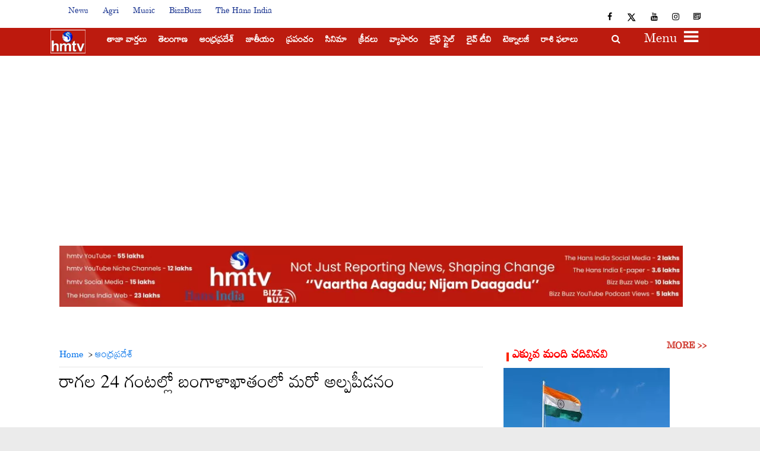

--- FILE ---
content_type: text/html; charset=utf-8
request_url: https://www.hmtvlive.com/andhra/another-low-pressure-brew-in-the-bay-of-bengal-55274
body_size: 49533
content:
<!DOCTYPE html><html lang="te"><head><title>రాగల 24 గంటల్లో బంగాళాఖాతంలో మరో అల్పపీడనం | Another low-pressure brew in the Bay of Bengal</title><link rel="icon" href="/images/ico/favicon.ico?v=4" type="image/x-icon"><link rel="shortcut icon" href="/images/ico/favicon.ico?v=4" type="image/x-icon"><meta charset="UTF-8"><meta content="IE=Edge" http-equiv="X-UA-Compatible"><meta name="viewport" content="width=device-width, initial-scale=1.0, maximum-scale=10.0,user-scalable=yes,minimum-scale=1.0"><meta name="title" content="రాగల 24 గంటల్లో బంగాళాఖాతంలో మరో అల్పపీడనం | Another low-pressure brew in the Bay of Bengal"><meta name="image" content="https://assets.hmtvlive.com/h-upload/2020/10/20/304018-low-presser.webp"><meta name="description" content="రాగల 24గంటల్లో బంగాళాఖాతంలో మరో అల్పపీడనం ఏర్పడనుంది. దీంతో తెలుగు రాష్ట్రాల్లో మరో రెండురోజుల పాటు మోస్తారు నుంచి భారీ వర్షాలు కురవనున్నాయి. అటు పశ్చిమ మధ్య బంగాళాఖాతంలో ఉపరితల ఆవర్తన కారణంగా తీరం..."><meta name="application-name" content="HMTV"><meta name="keywords" content="andhra pradesh, telangana, telugu news, latest telugu news, Bay of Bengal, low pressure, Rain fall"><link rel="preload" fetchpriority="high" as="image" href="/images/placeholder.jpg"><link rel="preload" as="script" href="/scripts/hocalwirecommlightp1.min.38c2b3fd.js" crossorigin="anonymous"><link rel="preload" as="script" href="/scripts/hocalwirecommlightp2.min.1da83d63.js" crossorigin="anonymous"><link rel="preload" as="script" href="/scripts/themehansjs.min.b0e180b2.js" crossorigin="anonymous"><link rel="preload" as="style" href="/styles/themehansfile.min.ba0b4ec3.css" crossorigin="anonymous"><meta name="news_keywords" content="andhra pradesh, telangana, telugu news, latest telugu news, Bay of Bengal, low pressure, Rain fall"><meta http-equiv="Content-Language" content="te"><meta name="google" content="notranslate"><meta name="author" content="Arun Chilukuri"><meta name="copyright" content="HMTV"><meta name="robots" content="follow, index"><meta name="robots" content="max-image-preview:large"><meta name="HandheldFriendly" content="true"><meta name="referrer" content="origin"><link rel="amphtml" href="https://www.hmtvlive.com/amp/andhra/another-low-pressure-brew-in-the-bay-of-bengal-55274"><meta name="twitter:site" content="@true"><meta name="twitter:creator" content="@true"><meta name="twitter:card" content="summary_large_image"><meta property="og:url" content="https://www.hmtvlive.com/andhra/another-low-pressure-brew-in-the-bay-of-bengal-55274"><meta property="og:locale" content="te_IN"><meta name="twitter:url" content="https://www.hmtvlive.com/andhra/another-low-pressure-brew-in-the-bay-of-bengal-55274"><meta name="original-source" content="https://www.hmtvlive.com/andhra/another-low-pressure-brew-in-the-bay-of-bengal-55274"><!-- -preloadImage = preloadImage.replace(".webp",".jpg")--><link rel="preload" fetchpriority="high" as="image" href="https://assets.hmtvlive.com/h-upload/2020/10/20/304018-low-presser.webp"><!-- -var preloadImage = meta.image--><!-- -if(meta.imageOriginalWebp){--><!--     -preloadImage = preloadImage.replace(".jpg",".webp")--><!-- -}--><!-- link(rel='preload' as='image' href="#{preloadImage}")--><link rel="dns-prefetch" href="//cdn.syndication.twimg.com"><link rel="dns-prefetch" href="//www.facebook.com"><link rel="dns-prefetch" href="//connect.facebook.net"><link rel="dns-prefetch" href="//pagead2.googlesyndication.com"><link rel="dns-prefetch" href="//www.youtube.com"><link rel="dns-prefetch" href="//platform.twitter.com"><link rel="dns-prefetch" href="//gstatic.com"><link rel="dns-prefetch" href="//www.google.com"><link rel="dns-prefetch" href="//www.google.co.in"><link rel="dns-prefetch" href="//s.ytimg.com"><link rel="dns-prefetch" href="//hocalwire.com"><link rel="dns-prefetch" href="//www.hocalwire.com"><link rel="dns-prefetch" href="//adservice.google.co.in"><link rel="dns-prefetch" href="//tpc.googlesyndication.com"><link rel="dns-prefetch" href="//cdnimg.izooto.com"><link rel="dns-prefetch" href="//fonts.googleapis.com"><link rel="dns-prefetch" href="//fonts.gstatic.com"><link rel="dns-prefetch" href="//www.googletagservices.com"><link rel="dns-prefetch" href="//securepubads.g.doubleclick.net"><link rel="dns-prefetch" href="//stats.g.doubleclick.net"><link rel="preconnect" href="//cdn.syndication.twimg.com"><link rel="preconnect" href="//www.facebook.com"><link rel="preconnect" href="//connect.facebook.net"><link rel="preconnect" href="//pagead2.googlesyndication.com"><link rel="preconnect" href="//www.youtube.com"><link rel="preconnect" href="//platform.twitter.com"><link rel="preconnect" href="//gstatic.com"><link rel="preconnect" href="//www.google.com"><link rel="preconnect" href="//www.google.co.in"><link rel="preconnect" href="//s.ytimg.com"><link rel="preconnect" href="//hocalwire.com"><link rel="preconnect" href="//www.hocalwire.com"><link rel="preconnect" href="//adservice.google.co.in"><link rel="preconnect" href="//tpc.googlesyndication.com"><link rel="preconnect" href="//cdnimg.izooto.com"><link rel="preconnect" href="//fonts.googleapis.com"><link rel="preconnect" href="//fonts.gstatic.com"><link rel="preconnect" href="//www.googletagservices.com"><link rel="preconnect" href="//securepubads.g.doubleclick.net"><link rel="preconnect" href="//stats.g.doubleclick.net"><script type="1517ed2e36a9a646dced9e98-text/javascript">window.dynamicPage ="true";
window.support_article_infinite_scroll ="true";
window.similar_news_infinite_scroll ="true";
window.xhrPageLoad ="";
window.isNewsArticlePage ="true";</script><script type="1517ed2e36a9a646dced9e98-text/javascript">window.infiniteScrollUrls = [];
window.infiniteScroll=true;</script><link rel="manifest" href="/manifest.json"><meta property="og:type" content="article"><script type="1517ed2e36a9a646dced9e98-text/javascript">window.ignoreCoreScripts = "true";
window.exclude_dynamic_links_only =  "";
window.disable_unveil = "";
window.enableTransliteration = "";
window.extra_whatsapp_share_message = "";

window.auto_play_videos_in_view = "true";
window.comment_post_as = "";

</script><script type="1517ed2e36a9a646dced9e98-text/javascript">window.load_theme_resource_after_pageLoad = "true"
</script><meta property="og:title" content="రాగల 24 గంటల్లో బంగాళాఖాతంలో మరో అల్పపీడనం"><meta property="og:description" content="రాగల 24గంటల్లో బంగాళాఖాతంలో మరో అల్పపీడనం ఏర్పడనుంది. దీంతో తెలుగు రాష్ట్రాల్లో మరో రెండురోజుల పాటు మోస్తారు నుంచి భారీ వర్షాలు కురవనున్నాయి. అటు పశ్చిమ మధ్య బంగాళాఖాతంలో ఉపరితల ఆవర్తన కారణంగా తీరం..."><meta property="og:image" content="https://assets.hmtvlive.com/h-upload/2020/10/20/304018-low-presser.webp" itemprop="image"><meta property="og:image:secure_url" content="https://assets.hmtvlive.com/h-upload/2020/10/20/304018-low-presser.webp" itemprop="image"><meta property="twitter:title" content="రాగల 24 గంటల్లో బంగాళాఖాతంలో మరో అల్పపీడనం"><meta property="twitter:description" content="రాగల 24గంటల్లో బంగాళాఖాతంలో మరో అల్పపీడనం ఏర్పడనుంది. దీంతో తెలుగు రాష్ట్రాల్లో మరో రెండురోజుల పాటు మోస్తారు నుంచి భారీ వర్షాలు కురవనున్నాయి. అటు పశ్చిమ మధ్య బంగాళాఖాతంలో ఉపరితల ఆవర్తన కారణంగా తీరం..."><meta property="twitter:image" content="https://assets.hmtvlive.com/h-upload/2020/10/20/304018-low-presser.webp"><meta property="twitter:image:alt" content="రాగల 24 గంటల్లో బంగాళాఖాతంలో మరో అల్పపీడనం"><meta property="twitter:site" content="true"><meta property="article:published_time" content="2020-10-20T09:22:20+05:30"><meta property="article:modified_time" content="2020-10-20T09:22:20+05:30"><meta property="article:updated_time" content="2020-10-20T09:22:20+05:30"><meta property="article:section" content="ఆంధ్రప్రదేశ్"><meta property="article:tag" content="Bay of Bengal"><meta property="article:tag" content="low pressure"><meta property="article:tag" content="Rain fall"><meta property="og:image:width" content="1200"><meta property="og:image:height" content="630"><meta property="fb:use_automatic_ad_placement" content="enable=true ad_density=default"><script type="1517ed2e36a9a646dced9e98-text/javascript">window.single_source_news_url = ""
window.popup_ad_cookie_duration = ""
window.popup_ad_display_duration = ""
window.road_blocker_ad_cookie_duration=""
window.road_blocker_ad_display_duration=""
window.epaperClipRatio="7"
window.scriptLoadDelay=parseInt("1000")
window.scriptLoadDelayExternalScripts=parseInt("")
window.windowLoadedDelay=parseInt("")
window.exclude_common_ga="true"
window.exclude_all_ga=""
window.payment_success_redirect_url = ""
window.refresh_pages_on_interval = {};
window.refresh_pages_on_interval_using_ajax = {};

window.maxAllowCropHeightFactor = ""
window.clipLogo = ""
window.disable_hcomment_email_mandatory = ""
window.disable_hcomment_name_mandatory = ""
window.track_pageview_only_once_infinite =  ""

window.sidekick_ad_cookie_duration = ""
window.sidekick_ad_display_duration = ""
window.sidekick_ad_autostart_duration = ""
window.pushdown_ad_close_duration = ""

window.ignore_webp_supprt_check = ""
window.max_dynamic_links_count = ""

window.use_non_ajax_path_for_mixin =  ""
window.no_show_initial_popup =  ""

window.use_advance_search_as_default = ""
window.locationContentPage = ""
</script><script async="" src="https://www.googletagmanager.com/gtag/js?id=G-DXVNFNJ9BT" type="1517ed2e36a9a646dced9e98-text/javascript"></script><script type="1517ed2e36a9a646dced9e98-text/javascript">window.dataLayer = window.dataLayer || [];
function gtag(){dataLayer.push(arguments);}
gtag('js', new Date());
gtag('config', 'G-DXVNFNJ9BT');</script><script type="1517ed2e36a9a646dced9e98-text/javascript">window.COMSCORECODE = "39547594";</script><script type="1517ed2e36a9a646dced9e98-text/javascript">window.twitter_handle = "true";</script><script type="1517ed2e36a9a646dced9e98-text/javascript">window.insetLinkInCopy = '' || true;
window.insetLinkInCopyLoggedIn = '';
</script><script type="1517ed2e36a9a646dced9e98-text/javascript">window.trackingPageType = "dynamic";</script><script type="1517ed2e36a9a646dced9e98-text/javascript">window.userDataToBePassedBack = {};</script><script type="1517ed2e36a9a646dced9e98-text/javascript">window.externalResourcesVersion = "4";
window.externalResources = "https://securepubads.g.doubleclick.net/tag/js/gpt.js,https://pagead2.googlesyndication.com/pagead/js/adsbygoogle.js,https://www.instagram.com/embed.js,https://platform.twitter.com/widgets.js,https://static.clmbtech.com/ctn/commons/js/colombia_v2.js,https://cdn.videogram.com/resources/js/0465fdde-25ec-4cd2-b8f7-110e2bcab7b5/auto-embed.js,https://securepubads.g.doubleclick.net/tag/js/gpt.js";
window.externalResourcesLength = "7";</script><script type="1517ed2e36a9a646dced9e98-text/javascript">window.Constants = {"url":{"xhrLogin":"/xhr/admin/login/loginUser","xhrLoginOrRegister":"/xhr/admin/login/loginOrRegisterUser","xhrRegister":"/xhr/admin/login/registerUser","xhrVerify":"/xhr/admin/login/verifyUser","xhrVerifyEmail":"/xhr/admin/login/verifyEmail","xhrForgotPassword":"/xhr/admin/login/forgotPassword","xhrResetPassword":"/xhr/admin/login/reset-password","xhrLogout":"/xhr/admin/login/logout","xhrRegenerateEmailCode":"/xhr/admin/login/regenerateEmailCode"}};</script><script type="1517ed2e36a9a646dced9e98-text/javascript">window.enable_webp_images = "true";</script><script type="1517ed2e36a9a646dced9e98-text/javascript">window.userDeviceType = "d";</script><script type="1517ed2e36a9a646dced9e98-text/javascript">window.hasIntagram = "true"
window.hasTwitter = ""
window.isIOS = ""
window.sendNewsReadState = "true"
window.image_quality_percentage = "100"
window.enable_js_image_compress = ""
window.local_date_time_format = ""
window.partnerName  = "HMTV"
window.partnerCopyrightName  = "HMTV"
window.ignoreInitialDFPIdChange = "";
window.tooltipMobileSidePadding = "";

window.isAdFree = "0";

window.isPremiumContent = "";
window.delaySecThemeScriptsAction = ""
window.delaySecThemeScriptsActionOthers = ""

window.ignore_also_read_image = ""

window.ip_based_login_enabled = ""; 
window.chars_per_min_read = "1000";
window.user_review_content_id = "";
window.user_review_content_id_ugc = "";
window.custom_data_to_be_passed = "";
window.includePartyTownScript = "";
window.open_paymentgate_default_on_checkout ="";
window.adCustomContentName = "";
window.subscriptionPageUrl = "";

window.externalSubscriberLandingUrl = "?token=";
window.partner_coupon_discount_message = "";

window.autoSlideGallery = "";
window.autoSlideGalleryTimeout = "";

window.isContentPageForSubscription = "true";


window.refresh_website_in_interval_using_ajax = "/";

</script><meta property="fb:pages" content="1556966347908036" />      <meta name="google-site-verification" content="BNvQgUzJ7wqro6R8JVDlDBwhc28cFUwuSfs9iXaKPAg" /> <script type="1517ed2e36a9a646dced9e98-text/javascript">var _comscore = _comscore || [];_comscore.push({ c1: "2", c2: "20800633" });(function() {var s = document.createElement("script"), el = document.getElementsByTagName("script")[0]; s.async = true;s.src = (document.location.protocol == "https:" ? "https://sb" : "http://b") + ".scorecardresearch.com/beacon.js";el.parentNode.insertBefore(s, el);})();</script>  <noscript><img src="https://sb.scorecardresearch.com/p?c1=2&c2=20800633&cv=2.0&cj=1" /></noscript><!-- -if(typeof data!="undefined" && data['extra_header_tags'] && data['extra_header_tags']['templateData'] && data['extra_header_tags']['templateData']['content']){--><!--     !{data['extra_header_tags']['templateData']['content']}--><!-- -}--><style type="text/css" class="styles">body img,iframe,video{max-width:100%}.hide-scroll{overflow:hidden}img{height:auto}.details-content-story iframe.note-video-clip{width:100%}body,html{-webkit-overflow-scrolling:touch}#content{-webkit-overflow-scrolling:touch}#content{height:100%}#main #content{display:inline}.hide{display:none!important}.soft-hide{display:none}.bg-404{background:url(/images/404.jpg);background-repeat:no-repeat;background-size:100%;background-position:center;background-blend-mode:screen;min-height:400px;text-align:center}.bg-404 .error404-content{background:#fff;padding:20px;font-size:30px;opacity:.8}a img{max-width:100%}.newsSocialIcons li a{color:#fff}.newsSocialIcons li a:hover{text-decoration:none!important}.newsSocialIcons li a i{margin-right:4px}.newsSocialIcons{width:100%;display:inline-block;text-align:right}.newsSocialIcons a{padding:5px;display:inline-block}.hocalwire-cp-authors-social,.newsSocialIcons ul{width:100%;padding-left:0}.hocalwire-cp-authors-social{text-align:left}.newsSocialIcons li{list-style:none!important;width:25px;height:25px;text-decoration:none;font-family:Oswald!important;text-transform:uppercase;background:0 0;opacity:1;line-height:30px;padding:0;margin:0 3px;position:relative}.newsSocialIcons li a{color:#fff;height:21px}.newsSocialIcons li a:hover{text-decoration:none!important}.newsSocialIcons li a i{margin-right:4px}.newsSocialIcons li.facebook,.sticky li.facebook{border:0 solid #314b83;background-color:#4769a5}.newsSocialIcons li.whatsapp,.sticky li.whatsapp{border:0 solid #65bc54;background-color:#65bc54}.newsSocialIcons li.telegram,.sticky li.telegram{border:0 solid #379be5;background-color:#379be5}.newsSocialIcons li.pintrest{border:0;background-color:#d50c22}.newsSocialIcons li.twitter,.sticky li.twitter{border:0 solid #000;background-color:#000}.newsSocialIcons li.googleplus{border:0 solid #ab2b1d;background-color:#bf3727}.newsSocialIcons li.gplus{border:0 solid #ab2b1d;background-color:#bf3727}.newsSocialIcons li.linkedin,.sticky li.linkedin{border:0 solid #278cc0;background-color:#2ba3e1}.newsSocialIcons li.tumblr{border:0 solid #2c3c4c;background-color:#34495e}.newsSocialIcons li.pinterest,.sticky li.printrest{border:0 solid #ae1319;background-color:#cd252b}.newsSocialIcons li.email{border:0 solid #4b3b3b;background-color:#4b3b3b}.newsSocialIcons li.mail,.sticky li.mail{border:0 solid #18ae91;background-color:#1abc9c}.sticky li.email,.sticky li.mail{border:0 solid #4b3b3b;background-color:#4b3b3b}.newsSocialIcons li.print{border:0 solid #000;background-color:#000}.sticky li.print{border:0 solid #000;background-color:#000}.newsSocialIcons li.youtube{border:0 solid #e62117;background-color:#e62117}.newsSocialIcons li.insta{border:0 solid #0526c5;background-color:#0526c5}.newsSocialIcons li img{vertical-align:top}.newsSocialIcons ul{border-radius:3px;padding:5px;z-index:10;float:left;clear:both}.newsSocialIcons.right-navigation ul li+li{display:none;float:left;border-radius:30px;padding-top:2px}.newsSocialIcons li{float:left;border-radius:30px}.listing-social-share .newsSocialIcons li{border-radius:30px!important}.margin-top10{margin-top:10px}.sticky-container{position:fixed;top:40%;z-index:11111111111}.sticky-container ul li p{padding:5px}.sticky li.facebook{border:0 solid #314b83;background-color:#4769a5}.sticky li.twitter{border:0 solid #000;background-color:#000}.sticky li.googleplus{border:0 solid #ab2b1d;background-color:#bf3727}.sticky li.gplus{border:0 solid #ab2b1d;background-color:#bf3727}.sticky li.linkedin{border:0 solid #278cc0;background-color:#2ba3e1}.sticky li.tumblr{border:0 solid #2c3c4c;background-color:#34495e}.sticky li.pinterest{border:0 solid #ae1319;background-color:#cd252b}.sticky li.mail{border:0 solid #18ae91;background-color:#1abc9c}.sticky li.youtube{border:0 solid #e62117;background-color:#e62117}.sticky-container .fab{background:#03a9f4;width:37px;height:37px;text-align:center;color:#fff;box-shadow:0 0 3px rgba(0,0,0,.5),3px 3px 3px rgba(0,0,0,.25);position:fixed;right:1/4 * 3 * 64px;font-size:2.6667em;display:inline-block;cursor:default;bottom:100px;right:10px;z-index:10;box-sizing:border-box;padding:0 8px}.sticky-container .fab .not-logged-in img{vertical-align:top}.sticky-container .fab .logged-in img{vertical-align:top}.sticky-container .fab.child{right:(64px - 1 / 3 * 2 * 64px)/2 + 1/4 * 3 * 64px;width:1/3 * 2 * 64px;height:1/3 * 2 * 64px;display:none;opacity:0;font-size:2em}.sticky .fab img{height:auto;width:auto}.backdrop{position:fixed;top:0;left:0;width:100%;height:100%;background:#ececec;opacity:.3;display:none}#masterfab img{margin:auto;display:block;height:auto}#masterfab{padding:10px;max-width:38px;box-sizing:border-box}.details-content-story{overflow:hidden;display:inherit}.cd-top{cursor:pointer;position:fixed;bottom:100px;left:10px;width:35px;height:35px;background-color:#434343;box-shadow:0 0 10px rgba(0,0,0,.05);overflow:hidden;text-indent:100%;white-space:nowrap;background:rgba(232,98,86,.8) url(/images/cd-top-arrow.svg) no-repeat center 50%;visibility:hidden;opacity:0;-webkit-transition:opacity .3s 0s,visibility 0s .3s;-moz-transition:opacity .3s 0s,visibility 0s .3s;transition:opacity .3s 0s,visibility 0s .3s}.cd-top.cd-fade-out,.cd-top.cd-is-visible,.no-touch .cd-top:hover{-webkit-transition:opacity .3s 0s,visibility 0s 0s;-moz-transition:opacity .3s 0s,visibility 0s 0s;transition:opacity .3s 0s,visibility 0s 0s}.cd-top.cd-is-visible{visibility:visible;opacity:1;z-index:9999}.cd-top.cd-fade-out{opacity:.5}@-webkit-keyframes placeHolderShimmer{0%{background-position:-468px 0}100%{background-position:468px 0}}@keyframes placeHolderShimmer{0%{background-position:-468px 0}100%{background-position:468px 0}}.mixin-loader-wrapper{background-color:#e9eaed;color:#141823;padding:5px;border:1px solid #ccc;margin:0 auto 1em}.mixin-loader-item{background:#fff;border:1px solid;border-color:#e5e6e9 #dfe0e4 #d0d1d5;border-radius:3px;padding:12px;margin:0 auto}.placeholder_top{background:#fff;padding:5px;display:inline-block}.mixin-placeholder-details-wrapper{z-index:99;left:30%;display:inline-block;top:50px;color:#000;background:#0f0f0f;color:#fff;padding:10px}.placeholder_top .animated-background{-webkit-animation-duration:1s;animation-duration:1s;-webkit-animation-fill-mode:forwards;animation-fill-mode:forwards;-webkit-animation-iteration-count:infinite;animation-iteration-count:infinite;-webkit-animation-name:placeHolderShimmer;animation-name:placeHolderShimmer;-webkit-animation-timing-function:linear;animation-timing-function:linear;background:#f6f7f8;background:#eee;background:-webkit-gradient(linear,left top,right top,color-stop(8%,#eee),color-stop(18%,#ddd),color-stop(33%,#eee));background:-webkit-linear-gradient(left,#eee 8%,#ddd 18%,#eee 33%);background:linear-gradient(to right,#eee 8%,#ddd 18%,#eee 33%);-webkit-background-size:800px 104px;background-size:800px 104px}.hocal_col{width:100%;padding-top:5px;padding-bottom:5px}.padding_10{padding:10%}.padding_20{padding:20%}.placeholder_top .img.small{height:60px;max-width:80px}.placeholder_top .img.medium{height:150px;max-width:250px}.placeholder_top .img.big{height:300px;max-width:500px}.placeholder_top .img.supper-big{height:450px;max-width:750px}.content{margin-bottom:10px}.placeholder_top .content.small{height:10px;padding-left:5px;padding-right:5px}.placeholder_top .content.medium{height:20px;padding-left:10px;padding-right:10px}.placeholder_top .content.large{height:30px;padding-left:15px;padding-right:15px}.hocal_col_12{width:100%}.hocal_col_9{width:75%}.hocal_col_8{width:60%}.hocal_col_6{width:50%}.hocal_col_4{width:33%}.hocal_col_3{width:25%}.hocal_row{display:block}.hocal_col{display:block;float:left;position:relative}.placeholder_top .play{display:block;width:0;height:0;border-top:$size solid transparent;border-bottom:$size solid transparent;border-left:($size*$ratio) solid $foreground;margin:($size * 2) auto $size auto;position:relative;z-index:1;transition:all $transition-time;-webkit-transition:all $transition-time;-moz-transition:all $transition-time;left:($size*.2)}.placeholder_top .play:before{content:'';position:absolute;top:-75px;left:-115px;bottom:-75px;right:-35px;border-radius:50%;z-index:2;transition:all .3s;-webkit-transition:all .3s;-moz-transition:all .3s}.placeholder_top .play:after{content:'';opacity:0;transition:opacity .6s;-webkit-transition:opacity .6s;-moz-transition:opacity .6s}.details-content-story .inside_editor_caption.float-left,.details-content-story img.float-left{padding-right:10px;padding-bottom:10px;float:left;left:0}.details-content-story .inside_editor_caption.float-right,.details-content-story img.float-right{padding-left:10px;padding-bottom:10px;float:right;right:0}.details-content-story .image_caption{background:0 0}.details-content-story div,.details-content-story p{margin-bottom:15px!important;line-height:1.4;margin:0 auto}.details-content-story div.pasted-from-word-wrapper{margin-bottom:0!important}.details-content-story div.inside_editor_caption{display:none}.details-content-story .inside_editor_caption.edited-info{display:block}.details-content-story img{max-width:100%}.details-content-story .inside_editor_caption.float-left{margin-top:10px}.details-content-story .inside_editor_caption.float-right{margin-top:10px}.details-content-story img.float-none{margin:auto;float:none}.details-content-story .inside_editor_caption{font-size:16px;padding:2px;text-align:center;bottom:-20px;width:100%}.details-content-story .image-and-caption-wrapper{position:relative;margin-bottom:20px}.image-and-caption-wrapper{max-width:100%!important}.details-content-story .image-and-caption-wrapper.float-left{float:left;padding-right:10px;padding-bottom:10px}.details-content-story .image-and-caption-wrapper.float-right{float:right;padding-left:10px;padding-bottom:10px}.details-content-story .image-and-caption-wrapper.float-none{float:none;display:block;clear:both;left:0!important;margin:0 auto}.details-content-story .image-and-caption-wrapper.float-none img{display:block}.details-content-story .hide-on-web{display:none!important}.hide-on-web{display:none!important}.details-content-story .template-wrapper{padding:2px;width:100%}.details-content-story .template-wrapper .delete-lists-wrapper button{display:none}.details-content-story .template-wrapper .action-btn-wrapper{display:none}.details-content-story .list-item-heading{font-size:18px;margin-bottom:20px}.details-content-story li.list-item{margin-bottom:20px}.details-content-story .action-btn-wrapper span{padding:5px;margin:2px;background:#ccc}.details-content-story .template-wrapper{padding:2px;width:100%}.details-content-story .template-wrapper .delete-lists-wrapper{float:right;margin-top:10px}.details-content-story .template-wrapper .delete-lists-wrapper button{padding:10px;margin-right:10px;margin-top:-5px}.details-content-story .template-wrapper li.list-item{width:100%}.details-content-story .template-wrapper .action-btn-wrapper{float:left;margin-right:20px}.details-content-story .list-items-wrapper li{border:none!important}.details-content-story .list-items-wrapper.unordered-list ul{list-style-type:square}.modal_wrapper_frame{position:fixed;width:100%;top:0;height:100%;background:rgba(0,0,0,.7);opacity:1;z-index:9999999999}.modal_wrapper_frame #modal-content{position:absolute;left:20%;top:20%;right:20%;bottom:20%;border:1px solid #ccc;background:#fff}.modal_wrapper_frame .cross-btn{right:10px;top:10px;position:absolute;font-size:20px;cursor:pointer;padding:5px;z-index:9999}.modal_wrapper_frame iframe{width:100%;height:100%}.hocal_hide_on_desktop{display:none!important}.hocal_hide_on_mobile{display:block!important}.placeholder_top{width:100%}.placeholder_top .hocal_col{padding:5px;box-sizing:border-box}.also-read-media{display:none}.also-read-media-wrap{display:none}@media screen and (max-width:767px){.bg-404 .error404-content{background:#fff;padding:10px;font-size:20px}.hocal_hide_on_mobile{display:none!important}.hocal_hide_on_desktop{display:block!important}.modal_wrapper_frame #modal-content{left:2%;top:2%;right:2%;bottom:2%}.details-content-story .image-and-caption-wrapper.float-left,.details-content-story .image-and-caption-wrapper.float-right{display:inline;max-width:100%!important;float:none!important;padding:0!important}.details-content-story .inside_editor_caption.float-right,.details-content-story img.float-right{display:inline;max-width:100%!important;float:none!important;padding:0!important}.details-content-story .inside_editor_caption.float-left,.details-content-story img.float-left{display:inline;max-width:100%!important;float:none!important;padding:0!important}}#comments iframe{width:100%!important}#bottom_snackbar{width:30%;position:fixed;z-index:1;bottom:0;z-index:999999999999999999999999999999999999999999999999999999999999999999999;left:70%;background:#333}#bottom_snackbar .close-btn{position:absolute;right:3px;top:3px;padding:1px 8px;cursor:pointer;z-index:9999999999;font-size:20px;color:#fff}#bottom_snackbar.right{left:70%}#bottom_snackbar.left{left:0}#bottom_snackbar.center{left:35%}.bottom_snackbar_content{background:#0582e2}@media screen and (max-width:767px){#bottom_snackbar{width:100%}#bottom_snackbar,#bottom_snackbar.center,#bottom_snackbar.left,#bottom_snackbar.right{left:0}}.login-btn-in-message{color:#00f;text-decoration:underline;cursor:pointer;font-size:16px}.show-pass-wrap{float:right}#news_buzz_updates .buzz-timeline-wrapper{background:#f7f8f9}.buzz-timeline-wrapper .load-more-update-wrapper{text-align:center;cursor:pointer;width:100%}.buzz-timeline-wrapper .load-more-update-wrapper a{background:red;color:#fff;padding:4px 25px;display:inline-block;margin-bottom:10px}.buzz-timeline-wrapper .timeline{position:relative;max-width:1200px;margin:0 auto}.buzz-timeline-wrapper .timeline::after{content:'';position:absolute;width:6px;background-color:#c5c5c5;top:0;bottom:0;left:10%;margin-left:-3px}.buzz-timeline-wrapper .buzz-container{padding:10px 40px;position:relative;background-color:inherit;width:90%;list-style:none;box-sizing:border-box}.buzz-timeline-wrapper .buzz-container::after{content:'';position:absolute;width:25px;height:25px;right:-17px;background-color:#fff;border:4px solid #c5c5c5;top:15px;border-radius:50%;z-index:1}.buzz-timeline-wrapper .left{left:0}.buzz-timeline-wrapper .right{left:10%;text-align:right!important;float:none!important;margin-left:0!important}.buzz-timeline-wrapper .left::before{content:" ";height:0;position:absolute;top:22px;width:0;z-index:1;right:30px;border:medium solid #fff;border-width:10px 0 10px 10px;border-color:transparent transparent transparent #fff}.buzz-timeline-wrapper .right::before{content:" ";height:0;position:absolute;top:22px;width:0;z-index:1;left:30px;border:medium solid #fff;border-width:10px 10px 10px 0;border-color:transparent #fff transparent transparent}.buzz-timeline-wrapper .right::after{left:-13px}.buzz-timeline-wrapper .buzz_date{font-size:12px;color:#666}.buzz-timeline-wrapper .content{padding:10px 15px;background-color:#fff;position:relative;border-radius:6px;text-align:left}.buzz-timeline-wrapper .list_image{width:25%}.buzz-timeline-wrapper h2{margin-bottom:0!important;font-size:16px;margin-top:0;background:#fff;font-weight:400}.buzz_story{font-size:15px}.buzz-timeline-wrapper .buzz-image{float:left;margin-right:10px;max-width:50%}.buzz-timeline-wrapper .image-and-caption-wrapper{text-align:center;position:relative;display:inline-block;float:none!important;width:100%!important}.buzz-timeline-wrapper .image-and-caption-wrapper img{max-height:400px;width:auto!important;float:none!important}.buzz-timeline-wrapper .image_caption{background:#fff!important}.buzz-parent-wrapper .news_updates_heading{text-align:center}.buzz-parent-wrapper .news_updates_heading a{border-bottom:2px solid #ccc;padding-left:10px;padding-right:10px}@media screen and (max-width:600px){.buzz-timeline-wrapper .buzz-image{float:none;margin-right:0;max-width:1000%}.buzz-timeline-wrapper .list_image{width:100%}.buzz-timeline-wrapper .timeline::after{left:31px}.buzz-timeline-wrapper .buzz-container{width:100%;padding-left:70px;padding-right:25px}.buzz-timeline-wrapper .buzz-container::before{left:60px;border:medium solid #fff;border-width:10px 10px 10px 0;border-color:transparent #fff transparent transparent}.buzz-timeline-wrapper .left::after,.buzz-timeline-wrapper .right::after{left:17px}.buzz-timeline-wrapper .right{left:0}.buzz-timeline-wrapper .timeline::after{background-color:transparent}.buzz-timeline-wrapper .buzz-container{padding-left:10px;padding-right:10px}.buzz-timeline-wrapper .buzz-container::after{background-color:transparent;border:0 solid #c5c5c5}.buzz-timeline-wrapper .content{box-shadow:0 4px 8px 0 rgba(0,0,0,.2);transition:.3s}.buzz-timeline-wrapper .right::before{display:none}#news_buzz_updates .buzz-timeline-wrapper{background:#fff}.buzz-timeline-wrapper .timeline{padding:0}}.nextpage.divider{display:none;font-size:24px;text-align:center;width:75%;margin:40px auto}.nextpage.divider span{display:table-cell;position:relative}.nextpage.divider span:first-child,.nextpage.divider span:last-child{width:50%;top:13px;-moz-background-size:100% 2px;background-size:100% 2px;background-position:0 0,0 100%;background-repeat:no-repeat}.nextpage.divider span:first-child{background-image:-webkit-gradient(linear,0 0,0 100%,from(transparent),to(#000));background-image:-webkit-linear-gradient(180deg,transparent,#000);background-image:-moz-linear-gradient(180deg,transparent,#000);background-image:-o-linear-gradient(180deg,transparent,#000);background-image:linear-gradient(90deg,transparent,#000)}.nextpage.divider span:nth-child(2){color:#000;padding:0 5px;width:auto;white-space:nowrap}.nextpage.divider span:last-child{background-image:-webkit-gradient(linear,0 0,0 100%,from(#000),to(transparent));background-image:-webkit-linear-gradient(180deg,#000,transparent);background-image:-moz-linear-gradient(180deg,#000,transparent);background-image:-o-linear-gradient(180deg,#000,transparent);background-image:linear-gradient(90deg,#000,transparent)}.next-page-loader h2{color:#000;margin:0;font:.8em verdana;margin-top:20px;text-transform:uppercase;letter-spacing:.1em}.next-page-loader span{display:inline-block;vertical-align:middle;width:.6em;height:.6em;margin:.19em;background:#222;border-radius:.6em;animation:loading 1s infinite alternate}.next-page-loader span:nth-of-type(2){background:#222;animation-delay:.2s}.next-page-loader span:nth-of-type(3){background:#222;animation-delay:.4s}.next-page-loader span:nth-of-type(4){background:#222;animation-delay:.6s}.next-page-loader span:nth-of-type(5){background:#222;animation-delay:.8s}.next-page-loader span:nth-of-type(6){background:#222;animation-delay:1s}.next-page-loader span:nth-of-type(7){background:#222;animation-delay:1.2s}.pagi_wrap{width:100%;position:relative;position:relative}.pagi_wrap ul{margin:auto;display:block;text-align:center;width:100%;position:relative}.pagi_wrap ul li{display:inline-block;margin:0 15px;text-align:center;position:relative}.pagi_wrap ul li.active a{cursor:default}.pagi_wrap ul li span{color:#333;vertical-align:middle;display:inline-block;font-size:20px;line-height:45px;width:45px;height:45px;background:#dfebf9;text-align:center;border-radius:50%}.pagi_wrap ul li.active span{background:#ccc}.hocalwire-cp-authors-social,.newsSocialIcons ul{width:100%;padding-left:0}.hocalwire-cp-authors-social{text-align:center}.hocalwire-cp-authors-social li{width:20px;height:20px;padding:4px;margin:5px;display:inline-block}.hocalwire-cp-authors-social li:first-child{margin-left:0}.hocalwire-cp-authors-social li a{height:20px;position:relative;display:block}.hocalwire-cp-authors-social li.facebook,.hocalwire-cp-authors-social1 li.facebook{border:0 solid #314b83;background-color:#4769a5}.hocalwire-cp-authors-social li.twitter,.hocalwire-cp-authors-social1 li.twitter{border:0 solid #000;background-color:#000}.hocalwire-cp-authors-social li.googleplus,.hocalwire-cp-authors-social1 li.googleplus{border:0 solid #ab2b1d;background-color:#bf3727}.hocalwire-cp-authors-social li.gplus,.hocalwire-cp-authors-social1 li.gplus{border:0 solid #ab2b1d;background-color:#bf3727}.hocalwire-cp-authors-social li.linkedin,.hocalwire-cp-authors-social1 li.linkedin{border:0 solid #278cc0;background-color:#2ba3e1}.hocalwire-cp-authors-social li.dark{background-color:#ccc!important}.insert-more-buzz-here{display:inline-block;position:relative;width:100%}@keyframes loading{0%{opacity:0}100%{opacity:1}}#details-bottom-element-for-infinite-scroll{text-align:center}#state-selection{display:none}.details-content-story blockquote{width:100%;text-align:center}.details-content-story iframe{display:block;margin:0 auto;max-width:100%}.details-content-story video{width:100%;max-height:450px}.details-content-story video.hocal-uploaded-video.audio-file{max-height:70px}twitter-widget{margin:0 auto}.epaper-datepicker-img{display:inline-block;max-width:20px;position:absolute;top:10px;left:10px}.inline-block{position:relative}#epaper-datepicker{padding-left:30px}.track-on-infinite-scroll-view{min-height:1px}.cd-top{right:10px;left:auto}.buzz-timeline-wrapper .load-more-update-wrapper a.next-page-live-update,.buzz-timeline-wrapper .load-more-update-wrapper a.prev-page-live-update,.next-page-live-update,.prev-page-live-update{float:right;margin-left:10px;margin-right:10px;margin-top:20px;background:0 0;color:#000}.view-all-updates-xhr-wrap{display:block;width:100%;margin-top:20px;margin-bottom:20px;text-align:center}.view-all-updates-xhr-wrap a{background:#000!important;color:#fff!important;padding:10px 20px}.blog-share-socials-light{text-align:right}.blog-share-socials-light li{display:inline-block;position:relative;max-width:25px;margin:0 6px;border-radius:10px;text-align:right;padding:5px;box-sizing:border-box}.no-more-updates{text-align:center;color:#000;background:#cfcfcf;font-size:23px;padding:40px;margin-bottom:20px}.news-updates-pagination{width:100%;text-align:center;margin-top:20px;margin-bottom:20px;display:inline-block}.news-updates-pagination a{padding:10px;background:#000;margin:5px;color:#fff}.buzz-list-wrapper h2{padding-left:0;clear:none}.buzz-list-wrapper .latest_item h2 a{color:#000;font-size:18px;font-weight:700}.buzz-list-wrapper p{line-height:1.5}.hocalwire-editor-list li p{display:inline}.buzz-list-wrapper ul.hocalwire-editor-list li,.details-content-story ul li,.details-content-story ul.hocalwire-editor-list li{display:block!important;margin-bottom:15px}.buzz-list-wrapper ul.hocalwire-editor-list li:before,.details-content-story ul li::before,.details-content-story ul.hocalwire-editor-list li::before,.hocal_short_desc li::before{content:"\2022";color:#000;font-weight:700;display:inline-block;width:25px;margin-left:0;font-size:30px;vertical-align:sub}.details-content-story table{width:100%;margin-bottom:10px;margin-top:10px;display:block;overflow-x:scroll;border-spacing:0;border-collapse:collapse}.details-content-story table td,.details-content-story table th,.details-content-story table tr{border:1px solid #000;padding:5px;text-align:left;font-size:14px}.details-content-story table thead{background:#eaeaea}.details-content-story .h-embed-wrapper .twitter-tweet,.details-content-story .h-embed-wrapper>div{margin-left:auto;margin-right:auto}.fluid-width-video-wrapper{padding-top:0!important;display:inline-block;height:500px}.fluid-width-video-wrapper embed,.fluid-width-video-wrapper object{max-height:500px}.single-post-title{text-transform:inherit}.subscription-btn-on-login{display:none}#left-ad-full-screen{position:fixed;height:80%;top:20%;width:140px;left:10px}#right-ad-full-screen{position:fixed;height:80%;top:20%;width:140px;right:10px}.pasted-from-word-wrapper>div{margin-bottom:15px}iframe.instagram-media{margin:0 auto!important;width:100%!important;position:relative!important}.scroll div{display:inline-block}.loop-nav.pag-nav{background:#fff}.pag-nav{font-size:12px;line-height:20px;font-weight:700;text-align:center}.loop-nav{border-top:0 solid #ddd}.loop-nav-inner{border-top:1px solid #fff;padding:20px 0}.wp-pagenavi{clear:both}.pagenavi span{text-decoration:none;border:1px solid #bfbfbf;padding:3px 5px;margin:2px}.pag-nav a,.pag-nav span{color:#555;margin:0 4px 4px;border:1px solid #ccc;-webkit-border-radius:3px;border-radius:3px;display:inline-block;padding:4px 8px;background-color:#e7e7e7;background-image:-ms-linear-gradient(top,#eee,#e7e7e7);background-image:-moz-linear-gradient(top,#eee,#e7e7e7);background-image:-o-linear-gradient(top,#eee,#e7e7e7);background-image:-webkit-gradient(linear,left top,left bottom,from(#eee),to(#e7e7e7));background-image:-webkit-linear-gradient(top,#eee,#e7e7e7);background-image:linear-gradient(top,#eee,#e7e7e7);-webkit-box-shadow:inset 0 1px 0 #fff,0 1px 1px rgba(0,0,0,.1);box-shadow:inset 0 1px 0 #fff,0 1px 1px rgba(0,0,0,.1)}.pag-nav span{color:#999}.pag-nav .current{background:#f7f7f7;border:1px solid #bbb;-webkit-box-shadow:inset 0 1px 5px rgba(0,0,0,.25),0 1px 0 #fff;box-shadow:inset 0 1px 5px rgba(0,0,0,.25),0 1px 0 #fff}.pag-nav span{color:#999}.wp-pagenavi a:hover,.wp-pagenavi span.current{border-color:#000}.wp-pagenavi span.current{font-weight:700}.hocal-draggable iframe.note-video-clip{width:100%}.hocal-draggable iframe,.hocal-draggable video{text-align:center}.details-content-story ol,ol.hocalwire-editor-list{counter-reset:num_cntr;padding-left:35px}.details-content-story ol li,ol.hocalwire-editor-list li{counter-increment:num_cntr;position:relative;margin-bottom:10px}.sticky-container ul{list-style:none!important}.sticky-container .fab img{padding:2px;margin-top:-10px}.native-fb-wrap.facebook{display:inline-block;float:left;margin-top:8px;margin-right:10px}.amp-flying-carpet-wrapper{overflow:hidden}.amp-flying-carpet-text-border{background:#000;color:#fff;padding:.25em}.amp-fx-flying-carpet{height:300px;overflow:hidden;position:relative}.amp-fx-flying-carpet-clip{position:absolute;top:0;left:0;width:100%;height:100%;border:0;margin:0;padding:0;clip:rect(0,auto,auto,0);-webkit-clip-path:polygon(0 0,100% 0,100% 100%,0 100%);clip-path:polygon(0 0,100% 0,100% 100%,0 100%)}.amp-fx-flying-carpet-container{position:fixed;top:0;width:100%;height:100%;-webkit-transform:translateZ(0);display:-webkit-box;display:-ms-flexbox;display:flex;-webkit-box-orient:vertical;-webkit-box-direction:normal;-ms-flex-direction:column;flex-direction:column;-webkit-box-align:center;-ms-flex-align:center;align-items:center;-webkit-box-pack:center;-ms-flex-pack:center;justify-content:center;max-width:320px;margin-top:120px}.dfp-ad{height:600px;width:300px;background:0 0;text-align:center;vertical-align:middle;display:table-cell;position:relative}.dfp-ad-container{position:absolute}.in-image-ad-wrap{position:absolute;bottom:0;width:100%;overflow:hidden;background:rgba(255,255,255,.5)}.in-image-ad-wrap .close-btn-in-img{display:inline-block;position:absolute;right:0;top:0;cursor:pointer}.in-image-ad-wrap .ad-content{width:100%;overflow-x:scroll}.in-image-ad-wrap .ad-content>div{margin:0 auto}.common-ad-block{margin:10px}.common-ad-block-pd{padding:10px}.popup-ad-content-wrap,.roadblocker-content-wrap{position:fixed;top:0;left:0;height:100%;width:100%;z-index:9999999}.popup-ad-content-wrap .popup-overlay-bg,.roadblocker-content-wrap .popup-overlay-bg{background:rgba(0,0,0,.5);width:100%;position:fixed;top:0;left:0;z-index:1;height:100%}.roadblocker-content-wrap .popup-overlay-bg{background:#fff}.popup-ad-content-wrap .popup-content-container,.roadblocker-content-wrap .popup-content-container{display:inline-block;width:100%;margin:0 auto;text-align:center;height:100%;position:absolute;z-index:99}.popup-ad-content-wrap .popup-content-container .center-content,.roadblocker-content-wrap .popup-content-container .center-content{position:relative;margin-top:120px}.popup-ad-content-wrap .popup-content-container .center-content .content-box,.roadblocker-content-wrap .popup-content-container .center-content .content-box{display:inline-block}.popup-ad-content-wrap .popup-content-container .center-content .content-box{max-height:550px;overflow:auto;max-width:80%}.popup-ad-content-wrap .popup-content-container .center-content .close-btn-popup,.roadblocker-content-wrap .popup-content-container .center-content .close-btn-popup{display:inline-block;position:absolute;top:0;background:#fff;color:#000!important;padding:5px 10px;cursor:pointer}.roadblocker-content-wrap .popup-content-container .close-btn-popup{position:absolute;top:10px;right:10px;background:rgba(0,0,0,.5)!important;padding:10px;color:#fff!important;cursor:pointer;z-index:999}.roadblocker-content-wrap .popup-content-container .road-blocker-timer{position:absolute;top:10px;right:48px;padding:10px;color:#000;font-size:1.3rem;cursor:pointer;z-index:999}.inline-heading-ad{display:inline-block;margin-left:10px}pre{max-width:100%;display:inline-block;position:relative;width:100%;white-space:pre-wrap;white-space:-moz-pre-wrap;white-space:-pre-wrap;white-space:-o-pre-wrap;word-wrap:break-word}.from-paytm-app .hide-for-paytm{display:none}.from-paytm-app .at-share-dock{display:none!important}@media all and (max-width:800px){.amp-fx-flying-carpet-container{margin-top:55px}.popup-ad-content-wrap .popup-content-container .center-content{margin-top:60px}.epaper_listing .hocalwire-col-md-3{width:100%!important;float:none!important}.epaper_listing{display:inline}.pagi_wrap ul li{margin:0 5px}.pagi_wrap ul li span{line-height:35px;width:35px;height:35px}#left-ad-full-screen{display:none}#right-ad-full-screen{display:none}.fluid-width-video-wrapper{height:300px}.fluid-width-video-wrapper embed,.fluid-width-video-wrapper object{max-height:300px}.epaper-filter-item .selectpicker{width:120px;font-size:12px}.epaper-filter-item #epaper-datepicker{width:125px;margin-left:-22px;padding-left:20px}.epaper-datepicker-img{display:inline-block;max-width:16px;position:absolute;top:7px;left:-14px}}@media all and (max-width:500px){.hocal_col_4{width:100%}.hocal_col_3{width:100%}.placeholder_top .img.medium{max-width:100%}}.common-user-pages .page_heading{text-align:center;font-size:25px;padding:5px 30px}.common-user-pages .form-links{min-height:20px}.ad_unit_wrapper_main{background:#f1f1f1;padding:0 5px 5px 5px;border:1px solid #ccc;margin:10px 0}.ad_unit_wrapper_main .ad_unit_label{text-align:center;font-size:12px}.read-this-also-wrap{padding:5px 0;margin:5px 0}.read-this-also-wrap .read-this-also{font-weight:700;color:#222}.dark .read-this-also-wrap .read-this-also{color:#908b8b}.read-this-also-wrap a{color:red}.read-this-also-wrap a:hover{color:#222}.desktop-only-embed,.mobile-only-embed,.tab-only-embed{display:none}.facebook-responsive iframe{width:auto}@media screen and (min-width:1025px){.desktop-only-embed{display:block}.facebook-responsive{overflow:hidden;padding-bottom:56.25%;position:relative;height:0}.facebook-responsive iframe{left:0;top:0;right:0;height:100%;width:100%;position:absolute;width:auto}}@media screen and (min-width:768px) and (max-width:1024px){.tab-only-embed{display:block}.facebook-responsive{overflow:hidden;padding-bottom:56.25%;position:relative;height:0}.facebook-responsive iframe{left:0;top:0;right:0;height:100%;width:100%;position:absolute;width:auto}}@media screen and (max-width:767px){.mobile-only-embed{display:block}}@media print{.ind-social-wrapper{display:none}}.buzz-timeline-wrapper .load-more-update-wrapper a.next-page-live-update,.buzz-timeline-wrapper .load-more-update-wrapper a.prev-page-live-update,.load-more-update-wrapper .next-page-live-update,.load-more-update-wrapper .prev-page-live-update{padding:0 7px;background:red;color:#fff;width:25px}.annotation-tooltip-parent sup{color:red;display:inline-block}.tooltip-wall{position:fixed;width:300px;z-index:9999;height:100%;background:#000;color:#fff;display:none;top:20%;right:0;background:0 0}.tooltip-wall .tooltip-popup-title{font-size:1.5rem;font-weight:700}.tooltip-wall .tooltip-wall-wrap{margin:10px;display:inline-block;position:fixed;height:auto;background-color:#f4f4f4;color:#000;padding:20px;border-radius:5px;box-shadow:1px 3px 4px 1px #c4c4c4}.tooltip-wall .tooltip-wall-wrap:after{content:' ';position:absolute;width:0;height:0;left:-27px;right:auto;top:20px;bottom:auto;border:12px solid;border-color:#f4f4f4 #f4f4f4 transparent transparent;width:0;height:0;border-top:20px solid transparent;border-bottom:20px solid transparent;border-right:20px solid #f4f4f4}.tooltip-popup-wrap{font-size:14px;line-height:20px;color:#333;padding:1px;background-color:#fff;border:1px solid #ccc;border:1px solid rgba(0,0,0,.2);-webkit-border-radius:6px;-moz-border-radius:6px;border-radius:6px;-webkit-box-shadow:0 5px 10px rgba(0,0,0,.2);-moz-box-shadow:0 5px 10px rgba(0,0,0,.2);box-shadow:0 5px 10px rgba(0,0,0,.2);-webkit-background-clip:padding-box;-moz-background-clip:padding;background-clip:padding-box;max-width:480px;width:90%;position:absolute;z-index:9}.tooltip-popup-wrap .tooltip-popup-header{padding:2px 14px;margin:0;min-height:30px;font-size:14px;font-weight:400;line-height:18px;background-color:#f7f7f7;border-bottom:1px solid #ebebeb;-webkit-border-radius:5px 5px 0 0;-moz-border-radius:5px 5px 0 0;border-radius:5px 5px 0 0;position:relative}.tooltip-popup-wrap .tooltip-popup-header .tooltip-popup-title,.tooltip-wall-wrap .tooltip-popup-header .tooltip-popup-title{margin-right:20px;max-width:100%;box-sizing:border-box;position:relative;display:block;font-size:16px}.tooltip-popup-wrap .tooltip-popup-header .tooltip-popup-close,.tooltip-wall-wrap .tooltip-popup-header .tooltip-popup-close{position:absolute;right:10px;top:3px}.tooltip-popup-wrap .tooltip-popup-header .tooltip-popup-close label{font-size:18px}.tooltip-popup-wrap .tooltip-popup-content{position:relative;padding:10px 10px;overflow:hidden;text-align:left;word-wrap:break-word;font-size:14px;display:block}.tooltip-inputbtn{display:none}.tooltip-inputbtn+label>.tooltip-popup-wrap{display:none;min-width:300px}.tooltip-inputbtn+label{display:inline;position:relative;padding:2px 4px;cursor:pointer}.tooltip-inputbtn:checked+label>.tooltip-popup-wrap{position:absolute;top:24px;left:0;z-index:100}.tooltip-popup-header{display:block}.tooltip-inputbtn+label>.tooltip-popup-wrap span{color:#000!important}.mixin-debug-mode-wrap{position:relative;width:100%;height:100%}.mixin-debug-mode-wrap .mixin-debug-mode-element{position:absolute;top:0;right:0;width:100%;height:100%;background:rgba(0,0,0,.8);z-index:999999999999999999}.mixin-debug-mode-wrap .mixin-debug-mode-element .text{color:#fff;font-size:20px;position:absolute;top:50%;left:50%;transform:translate(-50%,-50%);word-break:break-all;line-height:1.1}.story-highlight-block{border:1px solid #ccc;border-radius:5px}.story-highlight-block .story-highlight-block-heading{padding:1px 15px;background:#efefef;padding-bottom:1px}.story-highlight-block .story-highlight-block-heading a,.story-highlight-block .story-highlight-block-heading div,.story-highlight-block .story-highlight-block-heading p{color:#000;font-weight:700;padding-top:5px}.story-highlight-block-content{padding:0 10px}.adsbygoogle{overflow:hidden}.newsSocialIcons li.koo,.sticky li.koo{border:0 solid #fbd051;background-color:#fbd051}.h-resize-menu-container:not(.jsfield){overflow-x:inherit;-webkit-overflow-scrolling:inherit}.h-resize-menu-container.jsfield .h-resize-menu-primary{overflow:hidden;white-space:nowrap}.h-resize-menu-container .h-resize-menu-primary{overflow:scroll;white-space:nowrap;display:block}.h-resize-menu-container.jsfield.show-submenu .h-resize-menu-primary{overflow:inherit}.h-resize-menu-container .h-resize-menu-primary .h-resize-submenu{display:none;border-radius:0 0 10px 10px;position:absolute;right:0;z-index:111;background:#000;width:210px;padding:10px;line-height:30px;text-align:left;-webkit-animation:nav-secondary .2s;animation:nav-secondary .2s}.h-resize-menu-container.show-submenu .h-resize-submenu{display:block}.no-data-found{text-align:center;padding:20px;background:#eee;margin:10px}.sidekick{position:relative}.sidekick .sidebar-wrapper{position:fixed;top:0;left:0;height:100%;width:19rem;margin-left:-18rem;color:#fff;z-index:99999;padding:5px;background:#fff}.sidekick .sidebar-wrapper.right-side{right:0;left:auto;margin-right:-18rem}.sidekick .sidebar-wrapper .sidekick-nav-btn{font-size:1.2rem;position:absolute;top:48%;right:-1rem;border-radius:50%;width:30px;height:30px;background:#000;display:flex;align-items:center;vertical-align:middle;text-align:center;justify-content:center}.sidekick .sidebar-wrapper.right-side .sidekick-nav-btn{top:50%;left:-1rem}.sidekick-nav-btn img{width:24px;height:24px;border-radius:50%;position:absolute}.sidekick .sidebar-wrapper.show-sidebar{margin-left:0}.sidekick .sidebar-wrapper.show-sidebar.right-side{margin-right:0}.push-body{margin-left:18rem}.push-body.right-side{margin-right:18rem;margin-left:inherit}.sidekick-slide-over.push-body{margin-left:0;margin-right:0}.sidekick.closed-by-user.hide-on-close{display:none}.buzz_article_date_wrapper{display:none}.live-icon{display:none}.details-content-story{word-break:break-word}.gallery-slider-wrapper .rslides li{list-style:none!important}.referral-code-block{display:none}.referral-code-block.show{display:block}.mixin-debug-mode-element-refresh{background:#fff;border:2px solid #ccc;padding:10px;margin-bottom:20px;text-align:center}.mixin-debug-mode-element-refresh .refresh-mixin-btn{background:#000;margin:5px;padding:10px;color:#fff!important;position:relative;display:inline-block;cursor:pointer}.center-loading-msg{display:flex;align-items:center;vertical-align:middle;text-align:center;justify-content:center}.common-sign-in-with-wrapper{text-align:center;margin-bottom:20px}.common-sign-in-with-wrapper .sing-in-with-label{text-align:center;font-size:1.2rem;padding-top:10px;border-top:1px solid #ccc}.common-sign-in-with-wrapper .social-login img{max-height:24px;margin-right:10px}.common-sign-in-with-wrapper .social-login{padding:10px;border:1px solid #ccc}.common-sign-in-with-wrapper .social-login.facebook{background:#3b5998;margin-bottom:10px}.common-sign-in-with-wrapper .social-login.google{background:#de5246;margin-bottom:10px}.common-sign-in-with-wrapper .social-login a{color:#fff}.js-logout-button{cursor:pointer}.load-more-update-wrapper .next-page-live-update,.load-more-update-wrapper .prev-page-live-update{display:none!important}.roadblocker-content-wrap{overflow-y:auto}.road-blocker-parent-wraper{background:#f0f2f5;position:absolute;width:100%;height:100%}.timer-wraper-parent{display:flex;align-items:center;justify-content:space-between;position:fixed;left:0;right:0;top:0;z-index:99999;background:#fff}.roadblocker-content-wrap .popup-content-container .road-blocker-timer{color:#000;position:unset;padding:unset;flex-basis:10%}.road-blocker-title-wrap{display:flex;align-items:center;justify-content:space-between;flex-basis:80%}.road-blocker-title-wrap .title{flex-basis:70%;font-size:1.3rem;color:#000}.roadblocker-content-wrap .popup-content-container .close-btn-popup{position:unset!important;background:#d4eaed!important}.roadblocker-content-wrap .popup-content-container .center-content{padding-top:40px!important;margin-top:0!important}.road-blocker-skip{font-size:1.1rem;color:#337ab7}.road-blocker-logo-image img{max-width:120px;max-height:60px;width:100%;height:100%;object-fit:cover;margin-left:10px}.newsSocialIcons li.email img{padding:5px}.big-login-box{display:flex;justify-content:center;align-items:center;text-align:center;min-height:100vh}@media only screen and (max-width:1024px){.road-blocker-title-wrap{flex-basis:70%}.road-blocker-title-wrap .title{flex-basis:60%;font-size:1rem}}@media only screen and (max-width:450px){.roadblocker-content-wrap .popup-content-container .road-blocker-timer{flex-basis:25%;font-size:1rem}.road-blocker-skip{font-size:1rem}}@media only screen and (min-width:451px) and (max-width:1024){.roadblocker-content-wrap .popup-content-container .road-blocker-timer{flex-basis:11%}}.sticky-container .fab svg{padding:2px;margin-top:-10px}.app-lite-body-page-wrapper #iz-news-hub-main-container,.app-lite-body-page-wrapper #iz-newshub-container{display:none!important}.shake-tilt-slow{animation:tilt-shaking-slow .25s linear infinite}.shake-tilt-jerk{animation:tilt-shaking 1s linear infinite}@keyframes tilt-shaking-jerk{0%{transform:rotate(0)}40%{transform:rotate(0)}45%{transform:rotate(2deg)}50%{transform:rotate(0eg)}55%{transform:rotate(-2deg)}60%{transform:rotate(0)}100%{transform:rotate(0)}}.shake-tilt{animation:tilt-shaking .25s linear infinite}@keyframes tilt-shaking{0%{transform:rotate(0)}25%{transform:rotate(5deg)}50%{transform:rotate(0eg)}75%{transform:rotate(-5deg)}100%{transform:rotate(0)}}.shake-tilt-move-slow{animation:tilt-n-move-shaking-slow .25s linear infinite}@keyframes tilt-shaking-slow{0%{transform:rotate(0)}25%{transform:rotate(2deg)}50%{transform:rotate(0eg)}75%{transform:rotate(-2deg)}100%{transform:rotate(0)}}@keyframes tilt-n-move-shaking-slow{0%{transform:translate(0,0) rotate(0)}25%{transform:translate(5px,5px) rotate(2deg)}50%{transform:translate(0,0) rotate(0eg)}75%{transform:translate(-5px,5px) rotate(-2deg)}100%{transform:translate(0,0) rotate(0)}}.shake-tilt-move{animation:tilt-n-move-shaking .25s linear infinite}@keyframes tilt-n-move-shaking{0%{transform:translate(0,0) rotate(0)}25%{transform:translate(5px,5px) rotate(5deg)}50%{transform:translate(0,0) rotate(0eg)}75%{transform:translate(-5px,5px) rotate(-5deg)}100%{transform:translate(0,0) rotate(0)}}span.institute-name{font-weight:700}.institute-ip-message{overflow:auto;padding:20px;font-size:2rem;text-align:left;margin:0 auto}.insti-popup .close-btn-popup{right:5px}.ip-insti-frame-wrapper #modal-content{max-height:400px}@media screen and (min-width:1024px){.ip-insti-frame-wrapper #modal-content{max-height:200px}}</style><style>    .social-media-area span.foot-find {      font-weight: bold;  }      .social-media-area a img{      width: 25px;    }        div#left_level_1{      border: 1px solid;      text-align: center;      justify-content: center;      display: flex;      align-items: center;      width: 100%;      padding: 10px;      margin-bottom: 9px;      margin-left: 15px;      margin-right: 15px;    }    section.right_level_1.editorial {      display: block !important;  }      @media only screen and (max-width:768px){    .social-share-wrap {      margin-top: 10px;  }  #detailsContentSectionWrapper .share-section .row {   justify-content: center;  align-items: center;  }  #detailsContentSectionWrapper .share-section .row .col-md-10.col-sm-10.col-8.pl-0.author_details_section {   max-width: max-content;  }  ul.blog-share-socials {   display: flex;  justify-content: center;  }    div#left_level_1 {      margin-left: 15px !important;      margin-right: 15px !important;  }  img, iframe, video {      max-width: 100%;      height: auto;  }  html, body {      overflow-x: hidden;      width: 100%;  }  .container, .row, .main-content {      overflow-x: hidden;  }  }  div#level_1 h1.bottom_heading a {      margin-top: 22px;      line-height: 33px;  }    .top-higlight-section .ban-inner-content .ban-dec .bottom_heading {      -webkit-line-clamp: 3 !IMPORTANT;      min-height: 5.7em !important;  }  h4.just-head {      display: none;  }    @media screen and (min-width: 768px){  .main-sec.homepage.home-page-main-box div#level_1 .row.first-big-other-grid .col-md-6.desktop-wrap.pdl-5.pdr-10 .ban-inner-content.pdr-5.bottom-section-of-highlight .col-sm-6.col-12.pdr-5.inner-content-highlight-section .ban-dec.mrb-8.car-item, .main-sec.homepage.home-page-main-box div#level_1 .row.first-big-other-grid .col-md-6.desktop-wrap.pdl-5.pdr-10 .ban-inner-content.pdr-5.bottom-section-of-highlight .col-sm-6.col-12.pdl-5.inner-content-highlight-section .ban-dec.mrb-8.car-item{  padding-bottom:8px;  }  .main-sec.homepage.home-page-main-box  .container-fluid.pd-0 .col-sm-12.ban-inner.pd-0 div#level_1 .row.first-big-other-grid .col-md-6.desktop-wrap.pr-0 .ban-inner-content.pb-0.pdr-5 img{  height:auto !important;  }  }  @media screen and (max-width: 768px){  .container-fluid.top-bar.upper-top-bar li.top_header_left_link_li {      padding: 0 10px;  }  .container-fluid.top-bar.upper-top-bar .header-top-left ul {      display: inline-flex;  }  }  .container-fluid.top-bar.upper-top-bar div#top_header_left_links .html_content_wrapper {      background: transparent !important;  }  .details-content-story a {      border-bottom: none !important;  }    div#detailsContentSectionWrapper .social-share-wrap li.linkedin {      display: none;  }    div#detailsContentSectionWrapper .social-share-wrap li.koo {      display: none;  }    div#detailsContentSectionWrapper .social-share-wrap li.telegram {      display: none;  }    li.news-links-as-grid-item.item .red-color a {      color: #bc1b0f !important;  }      .top-bar .partner-menu ul li a, .top-bar .social-menu ul li a {      padding: 7px 10px !important;      height: 30px;      display: inline-block;  }  .color-bg {        background: #bc1b0f;  }  @media screen and (max-width: 767px){        .top-bar .partner-menu ul li a, .top-bar .social-menu ul li a {      padding: 3px 5px !important;      height: auto;        }       .partner-menu.float-left {             width:100%;        }       #top_header_left_links .col-lg-12.col-md-8.col-sm-8.col-xs-12 {              padding:0;       }  .scroll, .top-bar{      display: block !important;      position: fixed !important;      width: 100%;      z-index: 99999;    }  }  @media screen and (max-width: 767px){  .container {      width: 100%;      position: absolute;      padding-right: 0px !important;      padding-left: 0px !important;      margin-top: 24px;      margin-right: auto;      margin-left: auto;  }  }        .ticker-heading{  width: auto !important;  }    /* To set speed of new ticker */    .ticker{  -webkit-animation-duration: 40s !important;              animation-duration: 40s !important;  }    @media screen and (max-width: 767px){  .ticker{  -webkit-animation-duration: 60s !important;              animation-duration: 60s !important;  }  }        .h-main_div, #main-navbar ul li,#main-navbar ul{  	    background: #bc1b0f !important;  }  .top-mid ul li a, .top-mid ul li a i,.h-open-nav, .h-open-nav span{  	color:#fff !important;  }  .h-menu-icon ul li{  	border-left: 0px solid #c23b31 !important;  }  .h-main_div{  	height:45px;  }  @media screen and (max-width:767px){  	.header-top-left ul{  		height:22px;  		overflow:hidden;  	}    	.top-mid {  	    min-height: 65px !important;  	}  	.h-main_div {  	    height: 50px !important;  	}  }    .hide {      display: none !important;  }            </style><script async src="https://cdn.taboola.com/webpush/publishers/1788914/taboola-push-sdk.js" type="1517ed2e36a9a646dced9e98-text/javascript"></script>      <script type="1517ed2e36a9a646dced9e98-text/javascript">(function(w,d,s,l,i){w[l]=w[l]||[];w[l].push({'gtm.start':  new Date().getTime(),event:'gtm.js'});var f=d.getElementsByTagName(s)[0],  j=d.createElement(s),dl=l!='dataLayer'?'&l='+l:'';j.async=true;j.src=  'https://www.googletagmanager.com/gtm.js?id='+i+dl;f.parentNode.insertBefore(j,f);  })(window,document,'script','dataLayer','GTM-KNRQHQBM');</script>      <script type="1517ed2e36a9a646dced9e98-text/javascript">    var _comscore = _comscore || [];    _comscore.push({ c1: "2", c2: "39547594" ,  options: { enableFirstPartyCookie: "false" } });    (function() {      var s = document.createElement("script"), el = document.getElementsByTagName("script")[0]; s.async = true;      s.src = "https://sb.scorecardresearch.com/cs/39547594/beacon.js";      el.parentNode.insertBefore(s, el);    })();  </script>  <noscript>    <img src="https://sb.scorecardresearch.com/p?c1=2&c2=39547594&cv=3.9.1&cj=1">  </noscript>        <style>  div#above_level_10 {       margin-top: 15px;      margin-bottom: 23px;  }  div#level_10 .heding .pull-right a {      position: relative;  }  section.category.level-12 {      display: none;  }  .article-action-buttons a {      display: none;  }  .most-r .category-inn {      padding: 10px 15px 0 10px !important;  }  .category-inn.pb-0 {      padding-left: 15px !important;  }  .category .col-sm-4 {      background-color: unset !important;  }    ul.nav.nav-tabs {      display: none !important;  }  .ban-inner-content a:hover {      color: red !important;  }  .footer-two ul li a:hover {      color: red ;  }  section.right_level_1.editorial, section.right_level_4.editorial, section.right_level_4_before.editorial, section.right_level_5.editorial, section.right_level_5_after.editorial, section.right_level_6.editorial, section.right_level_7.editorial, section.ad_after_story_1.pd-15-mob.editorial, section.ad_after_story_2.pd-15-mob.editorial, section.hocal_hide_on_mobile.ad_after_story_desktop, section.before_related_post.pd-15-mob.editorial, section.after_related_post.pd-15-mob.editorial, section.hocal_hide_on_mobile.ad_after_related_desktop, section.left_level_4.pd-15-mob.editorial, section.left_level_5.pd-15-mob.editorial,  section.right_level_4_after.editorial, section.right_level_3.editorial {  display: none;  }     .fa-facebook-f:before, .fa-facebook:before {      content: "\f09a";  }  .fa-twitter:before {      content: "\f099";  }  .fa-youtube:before {      content: "\f167";  }  .fa-instagram:before {      content: "\f16d";  }    .social-media-area {  float: right;  }  .header-top-area .social-media-area ul li a {      display: block;      width: 30px;      height: 28px;      line-height: 28px;      border-radius: 2px;      transition: all .5s ease 0s;      text-decoration: none;      text-align: center;  }  .header-top-area .header-top-left ul li a{      margin-left: 13px;  }  .text-danger {      display: none !important;  }  .top-mid{      background-color: #bd190d !important;  }  #cssmenu{      background: #bd190d !important;  }  #cssmenu ul li a{      color:white !important;  }  #cssmenu ul li a:hover{      color: yellow !important;  }  section.editorial.level_1_common, .hocal_hide_on_mobile, section#ent, section.editorial.ed-first.level_3_before, section.editorial.level-after-3-ad-desktop,.hocal_hide_on_mobile,section.editorial.level-13 {  display: none;  }  #left_level_3,#inside_post_content_ad_2,#inside_post_content_ad_3,#inside_post_content_ad_1{  min-height:280px !important;  display : block !important;  }    #inside_post_content_ad_1_before,#inside_post_content_ad_1_before{  min-height:60px !important;  display : block !important;  }    @media(max-width:768px) {  .most-r .tab-content {      padding-top: 10px !important;      padding-right: 6px !important;      padding-left: 0px !important;  padding-bottom: 10px !important;  }  .category-inn.pb-0 {      padding-left: 7px !important;  }  .category .col-md-4 {     padding-left: 23px !important;   }  #left_level_3,#inside_post_content_ad_2,#inside_post_content_ad_3,#inside_post_content_ad_1{  min-height:300px !important;  display : block !important;  }     #inside_post_content_ad_1_before,#inside_post_content_ad_1_before{  min-height:110px !important;  display : block !important;  }    }  @media screen and (min-width: 768px) {    .hocal_hide_on_desktop {      display: none !important;    }  }  .top-higlight-section .ban-inner-content .ban-dec .bottom_heading{      max-height: 3.9em ! IMPORTANT;  }  .top-higlight-section .ban-inner-content .ban-dec .bottom_heading a{  line-height: 1.5rem;  }    @media only screen and (min-width: 993px) {  .top-higlight-section .ban-inner-content .ban-dec .bottom_heading {  		min-height: 3.9em;  }  }      </style>    <script type="1517ed2e36a9a646dced9e98-text/javascript">  window.googletag = window.googletag || {cmd: []};  googletag.cmd.push(function() {  		googletag.pubads().enableSingleRequest();  	   	googletag.pubads().disableInitialLoad();  googletag.pubads().collapseEmptyDivs();    	   	googletag.enableServices();	   	  });  </script>          <script async src="https://pagead2.googlesyndication.com/pagead/js/adsbygoogle.js?client=ca-pub-3776126485030538" crossorigin="anonymous" type="1517ed2e36a9a646dced9e98-text/javascript"></script><style type="text/css" class="styles">@font-face{font-family:'Source Sans Pro';src:url(/theme_hans/fonts/SourceSansPro-Regular.ttf) format('truetype');font-style:normal;font-display:swap}@font-face{font-family:'Source Sans Pro bold';src:url(/theme_hans/fonts/SourceSansPro-Regular.ttf) format('truetype');font-style:normal;font-display:swap}@font-face{font-family:harding;src:url(/fonts/harding.ttf) format('truetype');font-style:normal;font-display:swap}@font-face{font-family:hardingtext;src:url(/fonts/HardingText.woff2);font-style:normal;font-display:swap}:root{--blue:#007bff;--indigo:#6610f2;--purple:#6f42c1;--pink:#e83e8c;--red:#dc3545;--orange:#fd7e14;--yellow:#ffc107;--green:#28a745;--teal:#20c997;--cyan:#17a2b8;--white:#fff;--gray:#6c757d;--gray-dark:#343a40;--primary:#007bff;--secondary:#6c757d;--success:#28a745;--info:#17a2b8;--warning:#ffc107;--danger:#dc3545;--light:#f8f9fa;--dark:#343a40;--breakpoint-xs:0;--breakpoint-sm:576px;--breakpoint-md:768px;--breakpoint-lg:992px;--breakpoint-xl:1200px;--font-family-sans-serif:-apple-system,BlinkMacSystemFont,"Segoe UI",Roboto,"Helvetica Neue",Arial,sans-serif,"Apple Color Emoji","Segoe UI Emoji","Segoe UI Symbol";--font-family-monospace:SFMono-Regular,Menlo,Monaco,Consolas,"Liberation Mono","Courier New",monospace}*,::after,::before{box-sizing:border-box}html{font-family:sans-serif;line-height:1.15;-webkit-text-size-adjust:100%;-ms-text-size-adjust:100%;-ms-overflow-style:scrollbar;-webkit-tap-highlight-color:transparent}article,aside,dialog,figcaption,figure,footer,header,hgroup,main,nav,section{display:block}body{margin:0;font-family:-apple-system,BlinkMacSystemFont,"Segoe UI",Roboto,"Helvetica Neue",Arial,sans-serif,"Apple Color Emoji","Segoe UI Emoji","Segoe UI Symbol";font-size:1rem;font-weight:400;line-height:1.5;color:#212529;text-align:left;background-color:#fff}h1,h2,h3,h4,h5,h6{margin-top:0;margin-bottom:.5rem}p{margin-top:0;margin-bottom:1rem}dl,ol,ul{margin-top:0;margin-bottom:1rem}ol ol,ol ul,ul ol,ul ul{margin-bottom:0}a{color:#007bff;text-decoration:none;background-color:transparent;-webkit-text-decoration-skip:objects}a:hover{color:#0056b3;text-decoration:underline}a:not([href]):not([tabindex]){color:inherit;text-decoration:none}a:not([href]):not([tabindex]):focus,a:not([href]):not([tabindex]):hover{color:inherit;text-decoration:none}img{vertical-align:middle;border-style:none}table{border-collapse:collapse}button,input,optgroup,select,textarea{margin:0;font-family:inherit;font-size:inherit;line-height:inherit}button,input{overflow:visible}button,select{text-transform:none}[type=reset],[type=submit],button,html [type=button]{-webkit-appearance:button}.h1,.h2,.h3,.h4,.h5,.h6,h1,h2,h3,h4,h5,h6{margin-bottom:.5rem;font-family:inherit;font-weight:500;line-height:1.2;color:inherit}.h1,h1{font-size:2.5rem}.h2,h2{font-size:2rem}.h3,h3{font-size:1.75rem}.h4,h4{font-size:1.5rem}.img-fluid{max-width:100%;height:auto}.container{width:100%;padding-right:15px;padding-left:15px;margin-right:auto;margin-left:auto}.container-fluid{width:100%;padding-right:15px;padding-left:15px;margin-right:auto;margin-left:auto}.row{display:-webkit-box;display:-ms-flexbox;display:flex;-ms-flex-wrap:wrap;flex-wrap:wrap;margin-right:-15px;margin-left:-15px}.col,.col-1,.col-10,.col-11,.col-12,.col-2,.col-3,.col-4,.col-5,.col-6,.col-7,.col-8,.col-9,.col-auto,.col-lg,.col-lg-1,.col-lg-10,.col-lg-11,.col-lg-12,.col-lg-2,.col-lg-3,.col-lg-4,.col-lg-5,.col-lg-6,.col-lg-7,.col-lg-8,.col-lg-9,.col-lg-auto,.col-md,.col-md-1,.col-md-10,.col-md-11,.col-md-12,.col-md-2,.col-md-3,.col-md-4,.col-md-5,.col-md-6,.col-md-7,.col-md-8,.col-md-9,.col-md-auto,.col-sm,.col-sm-1,.col-sm-10,.col-sm-11,.col-sm-12,.col-sm-2,.col-sm-3,.col-sm-4,.col-sm-5,.col-sm-6,.col-sm-7,.col-sm-8,.col-sm-9,.col-sm-auto,.col-xl,.col-xl-1,.col-xl-10,.col-xl-11,.col-xl-12,.col-xl-2,.col-xl-3,.col-xl-4,.col-xl-5,.col-xl-6,.col-xl-7,.col-xl-8,.col-xl-9,.col-xl-auto{position:relative;width:100%;min-height:1px;padding-right:15px;padding-left:15px}.col-3{-webkit-box-flex:0;-ms-flex:0 0 25%;flex:0 0 25%;max-width:25%}.col-4{-webkit-box-flex:0;-ms-flex:0 0 33.333333%;flex:0 0 33.333333%;max-width:33.333333%}.col-6{-webkit-box-flex:0;-ms-flex:0 0 50%;flex:0 0 50%;max-width:50%}.col-8{-webkit-box-flex:0;-ms-flex:0 0 66.666667%;flex:0 0 66.666667%;max-width:66.666667%}.col-12{-webkit-box-flex:0;-ms-flex:0 0 100%;flex:0 0 100%;max-width:100%}.fade{opacity:0;transition:opacity .15s linear}.nav{display:-webkit-box;display:-ms-flexbox;display:flex;-ms-flex-wrap:wrap;flex-wrap:wrap;padding-left:0;margin-bottom:0;list-style:none}.nav-link{display:block;padding:.5rem 1rem}.nav-tabs{border-bottom:1px solid #dee2e6}.nav-tabs .nav-item{margin-bottom:-1px}.nav-tabs .nav-link{border:1px solid transparent;border-top-left-radius:.25rem;border-top-right-radius:.25rem}.nav-tabs .nav-item.show .nav-link,.nav-tabs .nav-link.active{color:#495057;background-color:#fff;border-color:#dee2e6 #dee2e6 #fff}.tab-content>.tab-pane{display:none}.tab-content>.active{display:block}.navbar{position:relative;display:-webkit-box;display:-ms-flexbox;display:flex;-ms-flex-wrap:wrap;flex-wrap:wrap;-webkit-box-align:center;-ms-flex-align:center;align-items:center;-webkit-box-pack:justify;-ms-flex-pack:justify;justify-content:space-between;padding:.5rem 1rem}.tooltip{position:absolute;z-index:1070;display:block;margin:0;font-family:-apple-system,BlinkMacSystemFont,"Segoe UI",Roboto,"Helvetica Neue",Arial,sans-serif,"Apple Color Emoji","Segoe UI Emoji","Segoe UI Symbol";font-style:normal;font-weight:400;line-height:1.5;text-align:left;text-align:start;text-decoration:none;text-shadow:none;text-transform:none;letter-spacing:normal;word-break:normal;word-spacing:normal;white-space:normal;line-break:auto;font-size:.875rem;word-wrap:break-word;opacity:0}.clearfix::after{display:block;clear:both;content:""}.float-left{float:left!important}.float-right{float:right!important}.mb-0,.my-0{margin-bottom:0!important}.mt-2,.my-2{margin-top:.5rem!important}.mb-2,.my-2{margin-bottom:.5rem!important}.mt-4,.my-4{margin-top:1.5rem!important}.mr-4,.mx-4{margin-right:1.5rem!important}.pt-0,.py-0{padding-top:0!important}.pr-0,.px-0{padding-right:0!important}.pb-0,.py-0{padding-bottom:0!important}.pt-3,.py-3{padding-top:1rem!important}.pb-3,.py-3{padding-bottom:1rem!important}.text-center{text-align:center!important}.text-danger{color:#dc3545!important}a.text-danger:focus,a.text-danger:hover{color:#bd2130!important}.fa{display:inline-block;font:normal normal normal 14px/1 FontAwesome;font-size:inherit;text-rendering:auto;-webkit-font-smoothing:antialiased;-moz-osx-font-smoothing:grayscale}.pull-right{float:right}.pull-left{float:left}.fa-newspaper:before{content:"\f1ea"}.fa-search:before{content:"\f002"}.fa-star:before{content:"\f005"}.fa-clock-o:before{content:"\f017"}.fa-plus:before{content:"\f067"}.fa-minus:before{content:"\f068"}.fa-clone:before{content:"\f24d"}.fa-close:before,.fa-remove:before,.fa-times:before{content:"\f00d"}.fa-arrow-up:before{content:"\f062"}.fa-arrow-down:before{content:"\f063"}.fa-bookmark:before{content:"\f02e"}.fa-bookmark-o:before{content:"\f097"}.fa-twitter:before{content:"\f099"}.fa-facebook-f:before,.fa-facebook:before{content:"\f09a"}.fa-instagram:before{content:"\f16d"}.fa-youtube:before{content:"\f167"}.fa-linkedin:before{content:"\f0e1"}*{padding:0;margin:0;box-sizing:border-box;-moz-box-sizing:border-box;-webkit-box-sizing:border-box}.mobile-mode{display:none}h1{font-size:30px;font-weight:700;line-height:1.13;letter-spacing:inherit;color:#000;margin:0;padding:10px 0}h2{padding:8px 10px;margin-top:5px;font-size:16px;line-height:1.31;color:#000;font-weight:700;margin-bottom:0}.trending_tags ul.tags_story li{display:inline-block}.trending_tags ul.tags_story li a{padding:0 5px;border-right:1px solid #ccc}.trending_tags ul.tags_story li:last-child{border-right:0 solid #ccc}.trending_tags ul.tags_story li:last-child a{border-right:0 solid #ccc}img{margin:0 auto;text-align:center}body{font-family:'Source Sans Pro',sans-serif;font-size:16px;background-color:#ebebeb}.logo img{max-height:50px;padding:5px 5px 5px 0}a,a:focus,a:hover{text-decoration:none}.flex{display:flex;width:auto}.top-bar{background-color:#000;padding:3.5px 15px}.top-bar-inner,.top-mid-inner{max-width:1100px;margin:0 auto}.top-mid{background-color:#fff}.top-bar ul{margin:0;padding:0}.top-bar ul li{list-style:none;display:inline-block}.top-bar .partner-menu ul li a,.top-bar .social-menu ul li a{font-size:14px;color:#fff;text-decoration:none;padding:0 10px}.top-mid ul li .search-btn,.top-mid ul li a{font-size:16px;font-weight:600;color:#000;text-transform:uppercase;padding-left:10px;padding-right:10px}.sec-d{width:100%}section{position:relative;padding:10px;background-color:#fff;margin-top:10px;width:100%}section:first-child{margin-top:10px}.main-sec{max-width:1100px;margin:0 auto}.ban-dec{position:relative}.ban-dec img{width:100%}.ban-dec h4,.ban-dec p,.top-higlight-section .ban-dec h2{color:#fff;position:absolute;left:10px;right:8px;bottom:10px;font-weight:600;text-shadow:1px 2px 10px #000}.ban-dec h4{font-size:26px}.ban-dec p,.top-higlight-section .ban-dec h2{font-size:14px;margin:0;bottom:10px;color:#fff}.ban-dec.mrb-8 p{bottom:8px}.ban-dec a{color:#fff}.ban-inner-content{padding:5px 10px;margin-top:10px;padding-top:10px;padding-left:0;position:relative}.ban-inner-content .col-md-9{padding-left:10px}section{display:inline-block}.category .ban-inner-content,.entertainment .ban-inner-content{margin-top:0;padding-bottom:10px}.category .ban-inner-content{padding-left:0}.category .col-md-4{-ms-flex:0 0 32.233333%;flex:0 0 32.233333%;max-width:32.233333%;margin:0 6px;padding:0 10px}.category .col-md-4,.category .col-sm-4{background-color:#fff}.entertainment .col-md-3{padding-left:0}.entertainment a{line-height:1.2}.bdr-bt{border-bottom:1px solid #ccc}.ban-inner-content h4{font-size:18px;padding:5px 0 10px;font-weight:700;line-height:1.4;padding-bottom:6px;margin-bottom:0;color:#000100}.ban-inner-content img{border-radius:5px;width:100%}.right-content .ban-inner-content{padding-left:15px;padding-bottom:15px}.right-content .ban-inner-content .col-md-9{padding-left:10px;padding-right:0}.ban-inner-content a{color:#000;font-size:16px;line-height:1.2;font-weight:400;position:relative;display:block}.top-higlight-section h2{background-color:transparent}.ban-inner-content .ban-dec h4,.top-higlight-section .ban-inner-content .ban-dec h1{color:#fff;position:absolute;left:15px;right:15px;bottom:5px;font-weight:600;text-shadow:1px 2px 10px #000}.ban-inner-content .ban-dec h4 a,.top-higlight-section .ban-inner-content .ban-dec h1 a{font-size:24px;color:#fff;font-weight:700}.ban-inner-content p a,.top-higlight-section .ban-inner-content .ban-dec h2 a{font-size:14px;margin:0;bottom:0;color:#fff;font-weight:700}.heding a,.heding h3{font-size:20px;text-transform:uppercase;font-weight:700;padding-left:0;position:relative}.heding h3{line-height:.8}.category .heding h3{margin-left:-15px}.entertainment .heding h3{margin-left:-10px}.entertainment .heding h3:before{margin-left:10px}.heding h3:before{content:"";border-left:4px solid #fd2500;margin-left:10px;position:absolute;height:15px;left:-20px}.heding a{color:#fd2500;font-size:16px}.heding .pull-right a{position:absolute;top:0;right:0}.category .heding .pull-right a{right:15px}.category .heding .pull-right a{top:10px}.category{background-color:transparent;padding:0}.category .mr-7{margin-right:-7px;margin-left:-7px}.fos-c{display:block;margin-bottom:5px;position:absolute;left:10px;bottom:0;color:#fff;background:rgba(0,0,0,.5);padding:5px}.fos-c i{color:#fff;font-size:22px}.category-inn{background-color:#fff;padding:10px 15px}.most-r .category-inn{padding:10px 10px 0 10px}.editorial .ban-inner-content{margin-top:0;padding-bottom:0}.nav-item .nav-link{font-size:18px;padding:0;border:none;color:#000100;text-transform:uppercase;font-weight:700;padding-bottom:6px;margin-right:20px}.nav-tabs .nav-item{padding-left:12px}.nav-tabs .nav-link.active{border-bottom:3px solid #fd2500}.nav-tabs{padding-bottom:1px}ul{list-style-type:none}.editorial .ban-inner-content img{width:100%;margin-bottom:0}.pd-0{padding:0!important}.pdr-5{padding-right:5px}.pdr-10{padding-right:10px}.pdl-10{padding-left:10px}.pdl-5{padding-left:5px}.mrb-8{padding-bottom:8px}.slider-bar{width:100%;position:relative;background-color:#e5e5e2;margin-bottom:0;padding:20px 35px;overflow:hidden;margin-top:5px}.slider-bar .just-head{position:absolute;text-align:center;left:10px;font-size:18px;background-color:#ff001f;border-radius:100%;color:#fff;font-family:Fira-Sans-Semibold,sans-serif;font-size:10px;height:60px;left:10px;letter-spacing:1px;line-height:16px;position:absolute;text-align:center;text-transform:uppercase;top:10px;width:60px;padding-top:21px;z-index:99}.item{padding-left:40px}.item a{font-size:14px;line-height:15.5px;display:inline;letter-spacing:-.1px;color:#000;overflow:hidden}.red-color{float:left;margin-right:5px}.red-color a{color:#ff001f!important;margin-bottom:0}.item h3{font-weight:600;font-size:20px;line-height:22px}.item{padding-left:15px;padding-right:15px}.date-time{position:absolute;bottom:5px;color:#fff;font-weight:700;font-size:12px;left:5px;z-index:99}.date-time.date-time-relative{position:relative;display:block}.sb-search{position:relative;z-index:100;width:0%;min-width:40px;height:40px;float:right;overflow:hidden;-webkit-transition:width .3s;-moz-transition:width .3s;transition:width .3s;-webkit-backface-visibility:hidden}.sb-search input[type=text]{border-radius:0;height:40px;border:none;outline:0;background:#fff;margin:0;z-index:10;box-sizing:border-box;-moz-box-sizing:border-box;-webkit-box-sizing:border-box;padding-right:45px;padding-left:10px;padding-top:10px;padding-bottom:10px;width:100%;font-family:inherit;box-shadow:none}.sb-search-input{position:absolute;top:0;right:0}.sb-icon-search,.sb-search-submit{width:40px;height:40px;display:block;position:absolute;right:0;top:0;padding:0;margin:0;line-height:40px;text-align:center;cursor:pointer}.sb-search input[type=submit]{width:40px}.sb-search-submit{background:#fff;opacity:0;color:transparent;border:none;outline:0;z-index:-1}.sb-icon-search{color:#fff;background:#ea3f33;z-index:90;font-size:20px;margin-top:0;speak:none;font-style:normal;font-weight:400;font-variant:normal;text-transform:none;-webkit-font-smoothing:antialiased}.sb-search-wrapper{position:absolute;right:0;margin-top:1px;z-index:9999;top:6px}#cssmenu,#cssmenu #menu-button,#cssmenu ul,#cssmenu ul li,#cssmenu ul li a{margin:0;padding:0;border:0;list-style:none;line-height:1;display:block;position:relative;-webkit-box-sizing:border-box;-moz-box-sizing:border-box;box-sizing:border-box}#cssmenu:after,#cssmenu>ul:after{content:".";display:block;clear:both;visibility:hidden;line-height:0;height:0}#cssmenu #menu-button{display:none}#cssmenu{background:#fff;z-index:999;float:right;right:40px}#cssmenu>ul>li{float:left}#cssmenu>ul>li>a{padding:17px 10px;font-size:14px;font-weight:600;text-decoration:none;color:#000;text-transform:uppercase}#cssmenu>ul>li:hover>a{color:#000}#cssmenu>ul>li.has-sub>a{padding-right:30px}#cssmenu>ul>li.has-sub:hover>a:before{top:23px;height:0}#cssmenu ul ul{position:absolute;left:-9999px}#cssmenu ul ul li{height:0;-webkit-transition:all .25s ease;-moz-transition:all .25s ease;-ms-transition:all .25s ease;-o-transition:all .25s ease;transition:all .25s ease}#cssmenu li:hover>ul{left:auto}#cssmenu li:hover>ul>li{height:35px}#cssmenu ul ul ul{margin-left:100%;top:0}#cssmenu ul ul li a{border-bottom:1px solid rgba(150,150,150,.15);padding:11px 15px;width:170px;font-size:12px;text-decoration:none;color:#ddd;font-weight:400;background:#333}#cssmenu ul ul li.last-item>a,#cssmenu ul ul li:last-child>a{border-bottom:0}#cssmenu ul ul li a:hover,#cssmenu ul ul li:hover>a{color:#fff}#cssmenu ul ul>li.has-sub:hover>a:before{top:17px;height:0}footer{margin-top:15px;padding-bottom:100px;background:#fff}.footer-one{background-color:#404043;padding:10px 0}.footer-one .col-sm-4{border-left:1px solid #ccc;border-right:1px solid #ccc}.footer-one .col-sm-4.no-border{border-left:0 solid #ccc;border-right:0 solid #ccc;border-bottom:0!important}.footer-one h4{text-transform:uppercase;font-size:16px;color:#fff;margin-top:5px}.footer-two{padding:10px 0;background:#dfdfdf}.footer-two ul{margin-bottom:0}.footer-two .container{max-width:1100px;margin:0 auto}.footer-two h4{font-size:18px;font-weight:700;margin-bottom:0}.footer-two ul li{padding:2px 0}.footer-two ul li a{color:#000;font-size:14px}.footer-three{background-color:#fff}.entertainment .col-sm-6 .ban-inner-content{border-bottom:1px solid #ccc;padding-bottom:5px;padding-top:7px}.entertainment .col-sm-6:last-child .ban-inner-content{border-bottom:0 solid #ccc;padding-bottom:0}.category .ban-inner-content .col-sm-6:last-child .ban-inner-content{border-bottom:0 solid #ccc}.editorial .row>.col-sm-4 .ban-inner-content{border-bottom:1px solid #ccc}.editorial .row>.col-sm-4:last-child .ban-inner-content{border-bottom:0 solid #ccc;padding-bottom:0;margin-bottom:0}.pb-10,.pdb-10{padding-bottom:10px}.pdl-5{padding-left:5px}.ban-inner-content h4 a{font-size:18px;font-weight:700}#cssmenu>ul>li.has-sub>a{padding-right:22px}.full-menu{padding:20px 40px}.css_menu_column{border-right:1px dotted #2c4c7b;margin-bottom:20px}.css_menu_column.nb{border:0!important}.css_menu_section .heading{color:#fff;padding:10px;font-size:18px;margin-bottom:10px}.css_menu_section ul li{font-size:16px;color:#ccc!important}.css_menu_section ul li a{color:#ccc!important;font-size:16px!important;text-transform:none!important;padding:5px 0!important;width:100%!important}.footer-one .img-fluid{max-width:40px}.full-menu{width:1100px;position:absolute;background-color:#0867b5;z-index:99999;left:-1023px;height:600px;display:none;overflow-y:scroll}.columns .ban-inner{padding-top:10px}.columns .ban-inner-content{padding-bottom:10px;margin-bottom:10px;padding-top:0}.columns .ban-inner-content img{border-radius:50px;width:70px;height:70px}#cssmenu ul #rull-ul ul{left:10px;position:relative}#cssmenu ul #rull-ul ul li{color:#fff;display:block;min-height:30px}#cssmenu ul #rull-ul ul li a{background-color:transparent;border-bottom:none;color:#a1bbf0}.fixed-header{position:fixed;width:100%;z-index:9999;top:0}.trending_tags ul.tags_story{margin-bottom:0;margin-top:10px;display:inline}.trending_tags ul.tags_story li a{color:#000}.trending_tags .trends_heading{font-size:16px;font-weight:700}.elections-btn-in-header{background:#ea3f33}.elections-btn-in-header a{margin-bottom:2px;display:inline-block}.heading{padding:5px 0;font-size:18px}.movie_rating{background:0 0;color:#ea3f33}.news-links-as-grid.slider-bar{padding:10px 0 10px 60px}.scroll{display:none;white-space:nowrap;overflow-x:auto;padding:0;background-color:#000;margin-left:-1px;max-width:650px;width:100%;z-index:999999999999}.scroll .menu-item{padding:3px 8px;font-size:16px;color:#222;display:inline-block;color:#fff}.scroll .home-icon img{margin-top:-5px;max-width:20px}#temp_header{height:48px}.show-on-mobile-inline{display:none!important}#bottom_snackbar{width:20%;left:80%}.owl-item .item{padding:0}.fixed-header{position:fixed;width:100%;z-index:9999;top:0}#floating-location-container #floating-button{width:55px;height:55px;border-radius:50%;background:red;position:fixed;bottom:50%;right:5px;cursor:pointer;box-shadow:0 2px 5px #666;z-index:9999}#floating-location-container .location{color:#fff;position:absolute;display:block;bottom:0;right:0;text-align:center;padding:0;margin:0;line-height:55px;font-size:38px;font-family:Roboto;font-weight:300;animation:plus-out .3s;transition:all .3s;left:12px;top:13px;width:30px;z-index:9999}#floating-logged-in-menu-container .float-nav{position:fixed;top:50px;right:5px;cursor:pointer;box-shadow:0 2px 5px #666;z-index:999999}#floating-logged-in-menu-container .float-nav>a.menu-btn{text-decoration:none;display:block;background-color:#c33;color:#fff;padding:5px 15px 9px 12px;text-align:center;box-shadow:2px 2px 8px #777;border-radius:50%;box-sizing:content-box}#floating-logged-in-menu-container .float-nav>a.menu-btn.active{transition:background-color 250ms linear;background-color:transparent;box-shadow:none}#floating-logged-in-menu-container .float-nav>a.menu-btn.active>ul>li.line:nth-child(1){border-width:2px;-moz-transform:rotate(45deg) translate(4px,6px);-ms-transform:rotate(45deg) translate(4px,6px);-webkit-transform:rotate(45deg) translate(4px,6px);transform:rotate(45deg) translate(4px,6px)}#floating-logged-in-menu-container .float-nav>a.menu-btn.active>ul>li.line:nth-child(2){visibility:hidden}#floating-logged-in-menu-container .float-nav>a.menu-btn.active>ul>li.line:nth-child(3){border-width:2px;-moz-transform:rotate(-45deg) translate(8px,-10px);-ms-transform:rotate(-45deg) translate(8px,-10px);-webkit-transform:rotate(-45deg) translate(8px,-10px);transform:rotate(-45deg) translate(8px,-10px)}#floating-logged-in-menu-container .float-nav>a.menu-btn>ul{list-style:none;padding:0;margin:0}#floating-logged-in-menu-container .float-nav>a.menu-btn>ul>li.line{border:1px solid #fff;width:100%;margin-bottom:7px;-moz-transition-duration:.1s;-o-transition-duration:.1s;-webkit-transition-duration:.1s;transition-duration:.1s}#floating-logged-in-menu-container .float-nav>a.menu-btn>.menu-txt{width:100%;text-align:center;font-size:12px;font-family:sans-serif}#floating-logged-in-menu-container .main-nav{display:none;opacity:0;font-family:sans-serif;position:absolute;top:60px;right:20px;transition:opacity 250ms}#floating-logged-in-menu-container .main-nav.active{display:block;opacity:1;transition:opacity 250ms;z-index:99999;position:fixed}#floating-logged-in-menu-container .main-nav ul{width:100%;display:block;list-style:none;margin:0;padding:0;background-color:#c33;box-shadow:2px 2px 8px #777;border-radius:3px 3px 33.5px 3px}#floating-logged-in-menu-container .main-nav ul>li>a{text-decoration:none;display:block;font-weight:200;padding:10px 60px 5px 15px;color:#fff}#floating-logged-in-menu-container .main-nav ul>li>a:hover{font-weight:400}#floating-logged-in-menu-container #wrapper_button{width:17px;height:30px;background:#c33;position:fixed;top:50px;right:5px;cursor:pointer;box-shadow:0 2px 5px #666;z-index:9999}#floating-logged-in-menu-container .sticky-profile-menu{position:fixed;top:120px;right:5px;cursor:pointer;background:#fff;border-radius:2px;padding:2px;z-index:99999}#floating-logged-in-menu-container .avatar-img{color:#fff;position:absolute;display:block;bottom:0;right:0;text-align:center;padding:0;margin:0;line-height:55px;font-size:38px;font-family:Roboto;font-weight:300;animation:plus-out .3s;transition:all .3s;left:7px;top:8px;width:30px;z-index:9999}#floating-logged-in-menu-container .sticky-profile-menu li{font-size:16px;padding:2px;width:100%}#floating-logged-in-menu-container .sticky-profile-menu li img{max-width:50px}#floating-logged-in-menu-container .fab-menu.child{display:none}#floating-logged-in-menu-container .menu-btn.mobile-container ul{display:none}#floating-logged-in-menu-container .menu-btn.mobile-container ul li{width:30px}#floating-logged-in-menu-container .menu-btn.mobile-container.logged-in-user img.logged-in{display:block}#floating-logged-in-menu-container .menu-btn.mobile-container.logged-in-user img.non-logged-in{display:none}#floating-logged-in-menu-container .menu-btn.mobile-container.non-logged-in-user img.logged-in{display:none}#floating-logged-in-menu-container .menu-btn.mobile-container.non-logged-in-user img.non-logged-in{display:block}#floating-logged-in-menu-container .menu-btn.mobile-container.logged-in-user.active img.logged-in,#floating-logged-in-menu-container .menu-btn.mobile-container.non-logged-in-user.active img.non-logged-in{display:none}#floating-logged-in-menu-container .menu-btn.mobile-container.active ul{display:block;margin-top:8px;width:22px}#floating-logged-in-menu-container .menu-btn.mobile-container.active img{display:none}#floating-logged-in-menu-container .avatar-img.non-logged-in{left:11px;top:3px}#floating-logged-in-menu-container .js-login-button,#floating-logged-in-menu-container .js-logout-button{padding-top:20px}.mtop10{margin-top:8px}.small-child{width:16.5%!important}.small-child .image_wrapper{overflow:hidden;max-height:98px}.small-child .image_wrapper img{width:100%!important;height:98px!important}.col_half{width:50%}.margin_left10{margin-left:2%}.col48{width:48%}.bg_carousel{background:#fff;padding:5px}.margin_bottom15{margin-bottom:15px}#floating-extra-container{background:0 0;position:fixed;z-index:99;bottom:135px;right:0;cursor:pointer}button{border-radius:0}.most-read a{color:#333;font-size:16px}.category_name a{color:#ea3f33;font-size:13px}@font-face{font-family:FontAwesome;src:url(/theme_hans/fonts/fontawesome-webfont.eot?v=4.7.0);src:url(/theme_hans/fonts/fontawesome-webfont.eot?#iefix&v=4.7.0) format('embedded-opentype'),url(/theme_hans/fonts/fontawesome-webfont.woff2?v=4.7.0) format('woff2'),url(/theme_hans/fonts/fontawesome-webfont.woff?v=4.7.0) format('woff'),url(/theme_hans/fonts/fontawesome-webfont.ttf?v=4.7.0) format('truetype'),url(/theme_hans/fonts/fontawesome-webfont.svg?v=4.7.0#fontawesomeregular) format('svg');font-weight:400;font-style:normal;font-display:swap}.tab-pane p{color:#000}.fade.show{opacity:1}.news_details_wrapper .image_wrapper .wrapped-section{background:#f1f1f1}.highlight{border-bottom:1px solid #8c8c8c;padding:6px;color:#000;text-transform:uppercase;font-weight:700;margin:0 10px}.center{text-align:center}.show-more-button-details-story{display:none;bottom:0;height:190px;left:0;opacity:1;z-index:100;position:absolute;text-align:center;width:100%;background-color:rgba(255,255,255,1);background:-moz-linear-gradient(top,rgba(255,255,255,0) 0,rgba(255,255,255,0) 1%,rgba(255,255,255,.4) 25%,rgba(255,255,255,1) 93%,rgba(255,255,255,1) 100%);background:-webkit-linear-gradient(top,rgba(255,255,255,0) 0,rgba(255,255,255,0) 1%,rgba(255,255,255,.4) 25%,rgba(255,255,255,1) 93%,rgba(255,255,255,1) 100%);background:linear-gradient(to bottom,rgba(255,255,255,0) 0,rgba(255,255,255,0) 1%,rgba(255,255,255,.4) 25%,rgba(255,255,255,1) 93%,rgba(255,255,255,1) 100%)}.pagination{text-align:right;margin-top:10px;display:inline-block;float:right;padding-bottom:10px}.pagination a{margin-right:10px;background:#404043;padding:5px 10px;color:#fff}#cookie-notice{color:#fff;background-color:#585858;visibility:visible;position:fixed;top:0;bottom:auto;z-index:999999999999;padding:20px 10px;width:100%}#cookie-notice #accept-cookie{position:relative;background-color:#c50303;background-image:none;padding:5px 10px;margin:0 10px;color:#fff}.campaign-popup .pop-upp{z-index:99999999999999999999999999999999999999999999}.campaign-popup .pop-upp{display:none;padding:5px;position:fixed;top:80px;right:0}.campaign-popup .flexx{display:flex}.campaign-popup .pop-upp .close{padding:0 8px;height:25px;line-height:0;background:rgba(255,255,255,.6)}.campaign-popup .circlee{width:100%;height:100%}.campaign-popup .circlee a img{width:100%;height:100%;max-width:100px}.campaign-popup.show .pop-upp{display:block}li.tag.tag-on-details-page{background:#e5e5e5;border-radius:3px 0 0 3px;color:#999;display:inline-block;height:26px;line-height:26px;padding:0 20px 5px 23px;position:relative;margin:0 10px 10px 0;text-decoration:none;-webkit-transition:color .2s}.tag.tag-on-details-page::before{background:#fff;border-radius:10px;box-shadow:inset 0 1px rgba(0,0,0,.25);content:'';height:6px;left:10px;position:absolute;width:6px;top:10px}.tag.tag-on-details-page::after{background:#fff;border-bottom:13px solid transparent;border-right:10px solid #e5e5e5;border-top:13px solid transparent;content:'';position:absolute;left:0;top:0}.tag.tag-on-details-page a{color:#222;font-size:14px}.read-more-tags-heading{font-weight:700;display:inline-block;color:#000;margin-right:2px;font-size:17px;position:relative;margin-bottom:10px}.download-app-on-details{padding:10px;border:2px solid #f5f5f5;font-size:14px;color:#000;border-radius:4px;text-align:center;box-shadow:0 0 10px #f5f5f5}.inside-post-ad-after,.inside-post-ad-before{font-size:15px!important;border:1px solid #ccc;border-radius:5px;padding:5px 10px!important}.read-this-also{background:url(/images/also_read.png) no-repeat;background-position:left;padding-left:34px;background-position:left;background-size:30px 30px;margin-left:5px;padding:10px 0 10px 30px}.inside-post-ad-after a,.inside-post-ad-before a{color:#af1300!important;text-decoration:none!important;border:0!important}.details-content-story,.details-content-story div,.details-content-story p{font-size:18px}.white-bg{background:#fff}.movie_meta{padding-left:10px}.movie_meta .title{font-weight:700;padding-right:5px;font-weight:700;color:#000;font-size:17px}.story_content{padding-top:15px}.advertise-with-us-in-ad{font-size:12px}.content-filter-wrapper{display:inline-block;width:100%}.autocomplete-search-icon{position:absolute;right:15px;top:10px;color:#000}.rate-btn-wrap{display:inline-block;width:100%;text-align:center}.rate-btn-wrap a{background:#860000;color:#fff;padding:5px 10px;cursor:pointer}.h6,h6{font-size:1rem}.author_with_image span{font-size:14px}.news_details_author img{padding:5px 5px 5px 5px;border-radius:50%}.pl-0,.px-0{padding-left:0!important}.story-details .editorial .ban-inner-content{padding-bottom:10px}.relative-position{position:relative}.sb-search{position:relative;z-index:100;width:0%;min-width:40px;height:40px;float:right;overflow:hidden;-webkit-transition:width .3s;-moz-transition:width .3s;transition:width .3s;-webkit-backface-visibility:hidden}.sb-search input[type=text]{border-radius:0;height:40px;border:none;outline:0;background:#fff;margin:0;z-index:10;box-sizing:border-box;-moz-box-sizing:border-box;-webkit-box-sizing:border-box;padding-right:45px;padding-left:10px;padding-top:10px;padding-bottom:10px;width:100%;font-family:inherit;box-shadow:none}.sb-search-input{position:absolute;top:0;right:0}.sb-icon-search,.sb-search-submit{width:40px;height:40px;display:block;position:absolute;right:0;top:0;padding:0;margin:0;line-height:40px;text-align:center;cursor:pointer}.sb-search input[type=submit]{width:40px}.sb-search-submit{background:#fff;opacity:0;color:transparent;border:none;outline:0;z-index:-1}.sb-icon-search{color:#fff;background:#ea3f33;z-index:90;font-size:20px;margin-top:0;speak:none;font-style:normal;font-weight:400;font-variant:normal;text-transform:none;-webkit-font-smoothing:antialiased}.no-js .sb-search,.sb-search.sb-search-open{width:200px}.no-js .sb-search .sb-icon-search,.sb-search.sb-search-open .sb-icon-search{background:#e03d3d;color:#fff;z-index:11}.no-js .sb-search .sb-search-submit,.sb-search.sb-search-open .sb-search-submit{z-index:90}.sb-search.sb-search-open form{width:100%;margin:0}.sb-search-wrapper{position:absolute;right:0;margin-top:1px;z-index:9999;top:6px}.details-content-story a{color:#000;border-bottom:1px dotted #000}.single-image .image_caption{background:#f1f1f1;display:block;text-align:center;padding-left:10px;padding-right:10px}.nextpage.divider{background:#ebebeb;margin:0;width:104%;text-align:center;margin-left:-2%;padding-top:40px;padding-bottom:40px}.photo-listing-items-wrapper .ban-inner-content-full .block-item{display:inline-block;position:relative}.absolute_bottom_left{position:absolute;bottom:0;left:5px}.absolute_bottom_left .date-time{position:relative}.absolute_bottom_left span{color:#fff}.fa-clone{padding-right:5px}.owl-nav span{padding:0 10px;color:#fff;font-size:45px}.custom_gallery_image_wrapper .owl-thumb-item img{max-height:70px;overflow:hidden}.ban-inner-content{width:100%}.tags-section.trending_tags{margin-top:10px}.forumq_topwrap{background:#4d4d4d}.forumq_topwrap .highlight{color:#fff;padding-bottom:10px;border-bottom:0 solid #ccc!important}.forumq_topwrap .highlight h1{color:red;text-align:center}.forumq_topwrap .highlight h2,.forumq_topwrap .vuukle-powerbar{text-align:center}.forumq_topwrap .highlight .desc_data{background:0 0;color:#fff}#create-forum-answer input,#create-forum-answer textarea{width:100%;border-radius:6px;border:1px solid #ccc;padding:5px 15px;margin-top:10px}#create-forum-answer .select-wraper{padding:5px 15px;margin-top:10px;text-align:right}#create-forum-answer .select-wraper label{margin-right:10px}#create-forum-answer .submit-wrap{text-align:right;margin-top:20px}#create-forum-answer .submit-wrap a{background:red;padding:5px 20px;border-radius:5px;cursor:pointer}#forum_answers .time-foruma{color:#9a9898;font-size:13px}#forum_answers h4{color:#007fda;font-style:italic;font-size:14px;font-weight:400;word-break:break-word}#forum_answers h5{font-size:15px;color:#4d4d4d}#forum_answers .candidate-item-wrap{height:100%;display:inline-block;width:100%;overflow:auto;background:#fff}#forum_answers .candidate-item-wrap.positive{border-top:5px solid green}#forum_answers .candidate-item-wrap.negative{border-top:5px solid red}#forum_answers .candidate-item-wrap.neutral{border-top:5px solid #ccc}.foruma-answer-count{font-size:22px;border-top:1px solid #ccc;margin-top:10px}#create-forum-answer-message{text-align:center}#create-forum-answer-message.success{color:#c1ffc1}#create-forum-answer-message.error{color:#ff9595}.submit-create-content{cursor:pointer}.breadcrumbs_options{border-bottom:1px dotted #ccc;padding:5px 0}.candidate-item-wrap{padding:5px;border:1px solid #ccc;background:#edf9ff}.candidate-item-wrap img{border-radius:50%}.candidate-item-wrap .party_logo{position:absolute;bottom:1px;right:1px}.candidate-item-wrap h4{font-size:16px;font-weight:700}.insert-more-answers-here{text-align:center;padding-top:15px}.insert-more-answers-here a{background:#000;color:#fff;padding:10px 20px}.forum-details .social-share{text-align:center;padding-top:10px}#subscribe-error{background:#ffdada;padding:10px 20px;text-align:center;margin-top:10px}.subscribe-wrap-mobile{position:relative}.subscribe_to_mail_btn_wrap{z-index:99999999999999999999999999999999999999999999999999999;-webkit-appearance:initial;cursor:pointer;background:#6495d3;border:0 none;border-radius:0 26px 26px 0;bottom:2px;color:#fff;font-size:16px;font-weight:700;line-height:44px;padding:0 12px;position:absolute;right:1px}#subscribe_to_mail input{border:2px solid #a5a5a5;border-radius:23px;box-shadow:0 3px 8px rgba(0,0,0,.13);color:#000;display:inline-block;font-size:15px;line-height:44px;padding:0 99px 0 20px;position:relative;width:100%}.success-error-wrap{position:relative;display:block}.epaper-link-read{text-align:center;background:#f0f0f0;padding:10px;margin-top:10px;font-size:18px;color:#000}.epaper-link-read a{color:#000}.details-content-story blockquote{background:#f9f9f9;border-left:10px solid #ccc;margin:1.5em 10px;padding:.5em 10px;quotes:"\201C""\201D""\2018""\2019"}.details-content-story blockquote:before{color:#ccc;content:open-quote;font-size:4em;line-height:.1em;margin-right:.25em;vertical-align:-.4em}.details-content-story blockquote p{display:inline}.right_level_tabs{display:none!important}.in-image-ad-wrap .ad-content{overflow:hidden!important}.in-image-ad-wrap .close-btn-in-img{right:8px;border-radius:50%;top:5px;background:#fafafa;padding:5px;width:20px;height:20px;z-index:9999999}.in-image-ad-wrap .close-btn-in-img span{position:absolute;top:-7px;left:5px;font-size:20px}.image-wrap{position:relative}#big .owl-prev{background:#00000060;width:30px;height:65px;top:30%}#big .owl-next{background:#00000060;width:30px;height:65px;top:30%}#big .owl-nav span{position:absolute;top:-5px;left:0}.PAYTM_SHARE{text-align:right;font-weight:700}.gallery-content-wrap{margin-bottom:20px;margin-top:10px}.custom_gallery_image_wrapper #left_level_3 .heding .pull-right a{top:-5px!important}.hide-for-paytm.hide{display:none!important}.s-amp-content-block.slider-style{padding:0}.s-amp-content-block.slider-style .s-amp-grid-box{padding-bottom:0}.s-amp-content-block.slider-style .s-amp-card-wrap{padding-bottom:0;margin-bottom:0}h3.s-amp-h3{line-height:0}.gallery-item{margin-bottom:20px;padding-bottom:20px;position:relative}.seperator-gallery{border-top:1px solid #ccc;width:100%;display:block;padding:20px}a.s-description-text{font-size:.92rem;line-height:1.4rem!important}a.s-description-text:hover{color:#fff}#left_level_3_before_before{margin-bottom:10px}.image_wrapper .single-image .image-wrap img{min-height:190px}h2.s-amp-h3{padding:0!important;height:70px}.advert-panel{background:#f5f5f5;padding:5px}.advert-panel .adv-title{font-size:12px;margin-bottom:5px!important}.advert-panel div,.advert-panel iframe{margin-bottom:0!important}.details-content-story div,.details-content-story p{margin-bottom:12px!important}@media screen and (max-width:767px){a.s-description-text{line-height:1.2rem!important}#thumbs{display:none}.seperator-gallery{padding:10px}}.h-main-menu{background-color:#fff;height:47px}.h-sign-cross{display:flex;align-items:center}.sidenav .closebtn{color:#fff;font-size:30px;margin-left:20px;position:absolute;right:10px;top:0;cursor:pointer}.h-main_div{display:flex;justify-content:space-between;align-items:center;background-color:#fff}.menu_item{text-align:center}.sidenav{height:100%;width:0;position:fixed;z-index:9999999999;top:0;right:0;background-color:#161616;overflow-x:hidden;transition:.5s;padding-top:10px}.h-mysidenav-sec{display:flex;justify-content:space-between;align-items:center;padding:5px 20px;min-height:35px}.h-mysidenav-logo img{width:70px;background-color:#fff;padding:10px}.h-sidenav-signin{color:#fff;background:0 0;border-radius:24px;border:1px solid #fff;padding:5px 10px}.h-sidenav-signin:hover{color:#fff}.h-search{position:relative;border-bottom:solid 1px #14303a;border-top:solid 1px #14303a;padding:15px}.h-search .h-searchBar{-webkit-border-radius:5px;-moz-border-radius:5px;-o-border-radius:5px;border-radius:5px;padding-right:30px;height:40px;margin-right:10px;border:solid 1px #fff}.h-search .h-searchBar input[type=text]{width:100%;height:38px;font-size:18px;line-height:38px;background-color:transparent;color:#fff;border:none;padding:0 20px}.h-search .h-searchBar input[type=text]:focus{outline:0}.h-search button{width:30px;height:38px;position:absolute;top:16px;right:27px;background:0 0;color:#fff;border:none}.h-search button:focus{outline:0}.h-open-nav{display:flex;align-items:center;justify-content:center;font-size:30px;cursor:pointer}.h-menu-name{font-size:22px;margin-right:10px}.h-dropdown-btn,.mysidenav ul li a{text-decoration:none;position:relative;display:block;border:none;background:0 0;width:100%;text-align:left;cursor:pointer;outline:0;line-height:50px;padding:0 20px;width:100%;color:#fff;font-size:18px;transition:all .5s;transition:all .3s ease;border-bottom:solid 1px #14303a}.h-dropdown-btn i{position:absolute;right:10px;top:16px}.mysidenav ul li:hover{background-color:#4d4d4d}.h-dropdown-btn:hover,.mysidenav ul li:hover{color:#f1f1f1}.dropdown-container{display:none;background-color:#262626}ul.dropdown-container li{padding-left:8px}.fa-plus{color:#fff}.side_menu{position:relative;display:inline-block}.side_menu li a{display:block;text-decoration:none;color:#f80}.mysidenav ul{margin-bottom:0}.h-ul-expand{background-color:#14303a}.h-ul-expand .h-expand-color{color:#1692c9}.h-menu-icon{height:45px}.h-menu-icon ul{display:flex;height:100%}.h-menu-icon ul li{display:grid;align-items:center;padding:0 15px;border-left:4px solid #e6eaec}.h-menu-icon ul li a i:hover{color:#f80}.h-menu-icon ul li:hover{color:#f80}.h-menu-icon ul li a i{font-size:22px;color:#003145}.sidenav .closebtn:hover{color:#f80}#main-navbar{display:none}#main-navbar ul{list-style:none;padding:0;margin:0;background:#fff}#main-navbar ul li{display:block;float:none;background:#fff}#main-navbar ul li:hover{color:#f80}.h-mega-menu{margin-left:5px}.ulmegamenu::after{content:"+";color:#fff;position:absolute;top:7%;right:10%;font-size:20px}.ulmegamenu:hover:after{content:"-";position:absolute;top:8%;right:12%;font-size:20px}#main-navbar ul ul li{width:170px;background:#252a2d}#main-navbar ul ul{margin:auto 10px}#main-navbar ul ul ul li{background:#303335}#main-navbar ul li a{font-size:15px;font-weight:600;text-transform:uppercase;display:block;text-align:left;padding:8px 10px;text-decoration:none;white-space:nowrap;color:#003145}#main-navbar ul li a:hover{color:#f80}.sub-menu{z-index:1}.sub-menu li a{color:#ddd!important;font-size:14px;font-weight:500;text-transform:uppercase}.sub-menu li a:hover{color:#fff!important}.menu_div{border-left:4px solid #e6eaec;border-right:4px solid #e6eaec;display:flex;align-items:center;padding:0 8px;margin-right:10px}.menu_div a i{font-size:24px;margin:0 8px;color:#161616}#mySidenav.open{width:360px}.h-main_div .menu_item{display:inline-table}@media (max-width:1200px){#main-navbar ul li a{font-size:13px}}@media (max-width:991px){.menu_item{display:none}.h-menu-name{display:none}}@media only screen and (min-width:768px){#main-navbar{display:block!important}#main-navbar ul li{position:relative;float:left}#main-navbar li ul{display:none}#main-navbar li:hover>ul{display:block;position:absolute}#main-navbar li:hover li{float:none}#main-navbar li ul li{border-top:0}#main-navbar ul ul{margin:0}#main-navbar ul ul ul{left:100%;top:0}#main-navbar ul:after,#main-navbar ul:before{content:" ";display:table}#main-navbar ul:after{clear:both}}@media only screen and (max-width:767px){.h-main_div .logo{margin-left:0}.h-menu-icon ul li{padding:0 8px}}@media screen and (max-width:450px){.mysidenav{padding-top:15px}.mysidenav a{font-size:18px}#mySidenav{width:0}#mySidenav.open{width:100%}}.h-owl-menu{background-color:#fff}.owl-carousel{margin-top:20px}.owl-theme .owl-nav [class*=owl-]:hover{background:#fff;color:#161616}.photo-story-menu.owl-carousel .owl-nav button.owl-next{background:0 0;color:#161616;border:none;padding:0!important;font-size:38px;line-height:20px;position:absolute;top:-10%;right:-18px}.photo-story-menu.owl-carousel .owl-nav button.owl-next:focus{outline:0}.photo-story-menu.owl-carousel .owl-nav button.owl-prev{background:0 0;color:#161616;border:none;padding:0!important;font-size:38px;line-height:20px;position:absolute;top:-10%;left:-18px}.photo-story-menu.owl-carousel .owl-nav button.owl-prev:focus{outline:0}.photo-story-menu.owl-carousel .item a{display:block;text-decoration:none;background-color:#f9f9f9;text-align:center;font-size:14px;letter-spacing:.3px;font-weight:500;padding:7px 8px;color:#616161;border-bottom:1px solid #efefef;transition:none}.photo-story-menu.owl-carousel .item a:active{font-weight:600;color:#306086;background:#fff;border-radius:6px 6px 0 0;position:relative;margin-top:-6px;border:1px solid #efefef;border-bottom:none;overflow:visible;margin-right:1px;border-top:8px solid #efefef}.owl-stage{padding-left:15px!important;padding-right:15px!important}.h-websto{display:initial;font-size:42px;font-weight:900;line-height:47px;padding:0 0 30px 0}.h-owl-menu .owl-nav span{color:#161616}.photo-story-menu .current a{background-color:#c3c3c3!important}.photo-story-menu .photo-menu-item{display:inline-block;width:100%;cursor:pointer}.photo-story-menu .active{border:none;background-color:transparent!important}.owl-carousel.owl-drag.photo-story-menu .owl-item{width:auto!important}.owl-carousel.photo-story-menu .owl-nav button.owl-next,.owl-carousel.photo-story-menu .owl-nav button.owl-prev{line-height:20px!important;top:-5%!important}.owl-carousel.photo-story-menu .owl-dots.disabled,.owl-carousel.photo-story-menu .owl-nav.disabled{display:block!important}.common-login-related-page-wrap{display:block;width:100%;position:relative;margin-bottom:20px}.buzz-list-wrapper ul.hocalwire-editor-list li:before,.details-content-story ul li::before,.details-content-story ul.hocalwire-editor-list li::before,.hocal_short_desc li::before{height:0}.image_caption p{margin-bottom:0;padding-bottom:10px}.story-highlight-block-content{padding:0 10px}.sidebar-overlay{position:fixed;width:100%;height:100%;z-index:9999}.dropdown-container{display:none}.dropdown-container.open{display:block}.mysidenav ul li{position:relative}.mysidenav ul li .to-expand-menu{position:absolute;right:5px;padding:10px;top:5px}.search-area{display:none}.h1-ad-wrap-listing{position:relative}.ad_right_to_cat_h1{position:absolute;right:10px;top:5px;display:flex;align-items:center;vertical-align:bottom;height:100%}.author-social-icons{margin-bottom:10px}.author-social-icons a{display:inline-block;margin-right:10px;border:1px solid #ccc;padding:5px;width:30px;text-align:center}#movie-by-author{width:100%}@media only screen and (max-width:450px){.sidebar-overlay{display:none}}@media only screen and (min-width:991px) and (max-width:1400px){.h-main_div .menu_item{overflow:scroll;white-space:nowrap}#main-navbar ul .menu-item{float:none;display:inline-block}}@media screen and (max-width:767px){.author-social-icons{text-align:center}.news_listing_wrapper .two-colum-listing.bigger-image .ban-inner-content{padding-right:0!important}.news_listing_wrapper .two-colum-listing.bigger-image .row.bigger-column-item{padding-left:15px!important}.news_listing_wrapper .two-colum-listing.bigger-image .col-md-4{padding:0!important;padding-bottom:10px!important}}.top-mid ul li .search-btn{color:#fff}@media screen and (min-width:767px){.news-links-as-grid-item{width:33%!important;display:inline-block;vertical-align:text-top}.entertainment .col-sm-6 .ban-inner-content{padding-bottom:10px;padding-top:12px}.entertainment .col-sm-6:nth-last-child(2) .ban-inner-content{border-bottom:0 solid #ccc;padding-bottom:0}.editorial .row>.col-sm-4:nth-last-child(2) .ban-inner-content,.editorial .row>.col-sm-4:nth-last-child(3) .ban-inner-content{border-bottom:0 solid #ccc;padding-bottom:0;margin-bottom:0}.category .col-md-4{margin:0 5px}}@media screen and (min-width:786px){.category .col-md-4{margin:0 6px}}@media screen and (min-width:1367px) and (max-width:1920px){.ban-inner-content .col-md-9{padding-left:10px}}@media (min-width:992px){.navbar-expand-lg{-webkit-box-orient:horizontal;-webkit-box-direction:normal;-ms-flex-flow:row nowrap;flex-flow:row nowrap;-webkit-box-pack:start;-ms-flex-pack:start;justify-content:flex-start}}@media (min-width:576px){.container{max-width:540px}}@media (min-width:768px){.container{max-width:720px}}@media (min-width:992px){.container{max-width:960px}}@media (min-width:1200px){.container{max-width:1140px}}@media screen and (min-width:768px){.col-sm-2{-webkit-box-flex:0;-ms-flex:0 0 16.666667%;flex:0 0 16.666667%;max-width:16.666667%}.col-sm-3{-webkit-box-flex:0;-ms-flex:0 0 25%;flex:0 0 25%;max-width:25%}.col-sm-4{-webkit-box-flex:0;-ms-flex:0 0 33.333333%;flex:0 0 33.333333%;max-width:33.333333%}.col-sm-6{-webkit-box-flex:0;-ms-flex:0 0 50%;flex:0 0 50%;max-width:50%}.col-sm-8{-webkit-box-flex:0;-ms-flex:0 0 66.666667%;flex:0 0 66.666667%;max-width:66.666667%}.col-sm-9{-webkit-box-flex:0;-ms-flex:0 0 75%;flex:0 0 75%;max-width:75%}.col-sm-12{-webkit-box-flex:0;-ms-flex:0 0 100%;flex:0 0 100%;max-width:100%}.offset-sm-2{margin-left:16.666667%}.col-md-2{-webkit-box-flex:0;-ms-flex:0 0 16.666667%;flex:0 0 16.666667%;max-width:16.666667%}.col-md-3{-webkit-box-flex:0;-ms-flex:0 0 25%;flex:0 0 25%;max-width:25%}.col-md-4{-webkit-box-flex:0;-ms-flex:0 0 33.333333%;flex:0 0 33.333333%;max-width:33.333333%}.col-lg-5,.col-md-5{-webkit-box-flex:0;-ms-flex:0 0 41.666667%;flex:0 0 41.666667%;max-width:41.666667%}.col-lg-7,.col-md-7{-webkit-box-flex:0;-ms-flex:0 0 58.333333%;flex:0 0 58.333333%;max-width:58.333333%}.col-md-6{-webkit-box-flex:0;-ms-flex:0 0 50%;flex:0 0 50%;max-width:50%}.col-md-8{-webkit-box-flex:0;-ms-flex:0 0 66.666667%;flex:0 0 66.666667%;max-width:66.666667%}.col-md-9{-webkit-box-flex:0;-ms-flex:0 0 75%;flex:0 0 75%;max-width:75%}.col-md-10{-webkit-box-flex:0;-ms-flex:0 0 83.333333%;flex:0 0 83.333333%;max-width:83.333333%}.col-md-12{-webkit-box-flex:0;-ms-flex:0 0 100%;flex:0 0 100%;max-width:100%}.offset-md-3{margin-left:25%}.col-lg-12{-webkit-box-flex:0;-ms-flex:0 0 100%;flex:0 0 100%;max-width:100%}}@media all and (max-width:768px),only screen and (-webkit-min-device-pixel-ratio:2) and (max-width:1024px),only screen and (min--moz-device-pixel-ratio:2) and (max-width:1024px),only screen and (-o-min-device-pixel-ratio:2/1) and (max-width:1024px),only screen and (min-device-pixel-ratio:2) and (max-width:1024px),only screen and (min-resolution:192dpi) and (max-width:1024px),only screen and (min-resolution:2dppx) and (max-width:1024px){#cssmenu{width:100%}#cssmenu ul:not(.more-menu-parent){width:100%;display:none}#cssmenu ul li{width:100%;border-top:1px solid rgba(120,120,120,.2)}#cssmenu li:hover>ul>li,#cssmenu ul ul li{height:auto}#cssmenu>ul>li{float:none}#cssmenu ul ul,#cssmenu ul ul ul,#cssmenu.align-right ul ul{position:relative;left:0;width:100%;margin:0;text-align:left}#cssmenu #menu-button{display:block;padding:14px;color:#ddd;cursor:pointer;font-size:12px;text-transform:uppercase;font-weight:700;background-color:transparent;position:absolute;left:0;top:-35px;width:50px;height:35px}#cssmenu #menu-button:after{position:absolute;top:9px;right:17px;display:block;height:8px;width:20px;border-top:2px solid #222;border-bottom:2px solid #222;content:''}#cssmenu #menu-button:before{position:absolute;top:21px;right:17px;display:block;height:2px;width:20px;background:#222;content:''}}@media screen and (max-width:840px){#cssmenu{background-color:#333}}@media screen and (max-width:1280px){.category .col-md-4{-ms-flex:0 0 32.133333%;flex:0 0 32.133333%;max-width:32.133333%;background-color:#fff;margin:0 6px;padding:0 10px}}@media screen and (max-width:992px){.ban-inner-content h4{font-size:18px}.ban-inner-content a,.most-read a{font-size:14px}.category .col-md-4{-ms-flex:0 0 31.8%;flex:0 0 31.8%;max-width:31.8%}.ban-dec p,.top-higlight-section .ban-dec h2{font-size:10px}.category .col-md-4{margin:0 6px}}.entertainment .col-sm-6 .ban-inner-content{border-bottom:1px solid #ccc;padding-bottom:5px;padding-top:7px}@media screen and (min-width:1024px){.col-lg-2{-webkit-box-flex:0;-ms-flex:0 0 16.666667%;flex:0 0 16.666667%;max-width:16.666667%}.col-md-10{-webkit-box-flex:0;-ms-flex:0 0 83.333333%;flex:0 0 83.333333%;max-width:83.333333%}#cssmenu>ul>li.has-sub>a:before{position:absolute;top:19px;right:14px;display:block;width:2px;height:8px;background:#000;content:'';-webkit-transition:all .25s ease;-moz-transition:all .25s ease;-ms-transition:all .25s ease;-o-transition:all .25s ease;transition:all .25s ease}#cssmenu>ul>li.has-sub>a:after{position:absolute;top:22px;right:11px;width:8px;height:2px;display:block;background:#000;content:''}#cssmenu ul ul li.has-sub>a:before{position:absolute;top:13px;right:14px;display:block;width:2px;height:8px;background:#ddd;content:'';-webkit-transition:all .25s ease;-moz-transition:all .25s ease;-ms-transition:all .25s ease;-o-transition:all .25s ease;transition:all .25s ease}#cssmenu ul ul li.has-sub>a:after{position:absolute;top:16px;right:11px;width:8px;height:2px;display:block;background:#ddd;content:''}#cssmenu ul #rull-ul ul li a:hover{background-color:#fff;color:#000}}@media screen and (max-width:1024px){#cssmenu>ul>li:hover>a,#cssmenu>ul>li>a{color:#fff}#cssmenu .submenu-button{position:absolute;z-index:99;right:0;top:0;display:block;border-left:1px solid rgba(120,120,120,.2);height:35px;width:45px;cursor:pointer}#cssmenu .submenu-button:before{position:absolute;top:19px;right:22px;display:block;width:2px;height:8px;background:#ddd;content:''}#cssmenu .submenu-button:after{position:absolute;top:22px;right:19px;width:8px;height:2px;display:block;background:#fff;content:''}#cssmenu #menu-button.menu-opened:before{top:15px;background:#000;width:15px;-webkit-transform:rotate(-45deg);-moz-transform:rotate(-45deg);-ms-transform:rotate(-45deg);-o-transform:rotate(-45deg);transform:rotate(-45deg)}#cssmenu #menu-button.menu-opened:after{top:15px;border:0;height:2px;width:15px;background:#000;-webkit-transform:rotate(45deg);-moz-transform:rotate(45deg);-ms-transform:rotate(45deg);-o-transform:rotate(45deg);transform:rotate(45deg)}#cssmenu .submenu-button.submenu-opened{background:#262626}#cssmenu .submenu-button.submenu-opened:before{display:none}}@media screen and (min-width:768px){.mtop-10-desktop{margin-top:10px}.no-pad-right{padding-right:0}}@media screen and (max-width:768px){#bottom_snackbar{width:100%;left:0}.news-article-page .image_wrapper .wrapped-section{display:none}.category .col-md-4{-ms-flex:0 0 100%;flex:0 0 100%;max-width:100%}#cssmenu{right:0}.sb-search-wrapper{right:-5px;top:0}.sb-search{height:36px}section{padding:10px 0}body{padding:0}.heding h3{padding-left:10px}.heding a,.pr-0{padding-right:15px!important}.category{padding:0;margin-top:0}.ban-inner-content a,.most-read a{font-size:14px}.ban-inner-content a{width:100%}.pd-0{padding:0 15px!important}.banner .container-fluid,.category .ban-inner-content .col-sm-12,.category .container-fluid,.classifi.pd-0,.editorial .container-fluid,.entertainment .container-fluid,.most-r,.tab-content .pd-0,.top-mid .pd-0,.top-mid.pd-0{padding:0!important}.category .ban-inner-content{padding-right:0!important}.ban-inner-content h4{font-size:20px;padding:0 0 10px}.entertainment .ban-inner-content{padding-right:0}.tab-content .pd-0{padding:0}.ban-inner-content .col-md-9{padding-left:0}.ban-dec,.ban-inner-content img{margin-bottom:15px}.ban-inner-content a{font-size:14px}.category .col-md-4{flex:100%;max-width:100%;padding:0 15px;padding-left:15px;margin-top:10px;margin-left:0}.category .mr-7{margin-right:0;margin-left:0}.category .ban-inner-content,.entertainment .ban-inner-content{padding-bottom:0}.category .ban-inner-content{padding-bottom:15px}.entertainment .ban-inner-content{margin-bottom:0;padding-bottom:0}.ban-inner-content{margin-top:0}header ul li{width:100%}.category .ban-inner-content .col-sm-12{padding:0}.ban-dec p,.top-higlight-section .ban-dec h2{bottom:35px}.ban-dec h4,.ban-dec p,.top-higlight-section .ban-dec h2{bottom:5px;font-size:18px}.ban-dec p,.ban-dec.mrb-8 p,.top-higlight-section .ban-dec h2{bottom:10px}.ban-inner-content .ban-dec h4 a,.ban-inner-content p a,.top-higlight-section .ban-inner-content .ban-dec h1 a{font-size:14px}.heding h3{padding-left:0}.heding .pull-right a{right:0}.heding h3::before{left:-25px}.category .heding .pull-right a{top:5px;right:0}.editorial .ban-inner-content{margin-top:0;padding-right:0}header ul li:last-child{text-align:left!important}.logo{display:block;margin-left:20px}.logo img{max-width:190px}.pdr-10,.pdr-5,.pr-7{padding-right:15px}.pdl-5,.pl-7{padding-left:15px}.editorial .pdl-5,.entertainment .pl-8{padding-left:5px}.editorial .col-md-6.pdl-5{padding-left:15px}.ban-dec p,.top-higlight-section .ban-dec h2{font-size:14px}.editorial .pdr-5,.entertainment .pdr-2{padding-right:5px}.editorial .pdr-5{padding-right:0}.entertainment .ban-inner-content .ban-dec,.mbl-0{margin-bottom:0}.ban-inner-content .ban-dec h4,.top-higlight-section .ban-inner-content .ban-dec h1{bottom:0}.mrb-8{padding-bottom:0}.ban-inner-content{padding-bottom:0}.footer-one .col-sm-4{border:none;margin-bottom:10px;border-bottom:1px solid #ccc;padding-bottom:10px}.top-bar ul li{display:inline}.logo img{max-height:50px;padding:5px}.top-mid.pd-0{padding:5px 7px!important}.entertainment .heding h3{margin-left:0}.entertainment .ban-inner{padding:0 15px}.most-r .category-inn{padding:0}.mobile-mode{display:block}.owl-dots{display:none}.slider-bar .just-head{font-size:8px;height:50px;left:1px;letter-spacing:.5px;line-height:12px;top:1px;width:50px}.category .ban-inner.pd-0{padding:0!important}.most-r .tab-content{padding:0 15px}.entertainment .col-md-3{padding-left:0}.ban-inner-content .col-md-9{padding-left:0}#content,body,content{overflow-x:hidden}.hocal_hide_on_desktop{display:block!important}.hocal_hide_on_mobile{display:none!important}#bottom_snackbar,#bottom_snackbar.center,#bottom_snackbar.left,#bottom_snackbar.right{left:0}.news-links-as-grid.slider-bar{padding:10px 0 10px 40px}.full-menu{max-width:400px;width:100%;position:inherit;left:0;padding-right:20px;background-color:#333;overflow-y:initial}#cssmenu>ul{max-height:400px;background-color:#333;overflow-y:auto}.sb-icon-search{color:#ea3f33;background:0 0}#temp_header{height:44px}.scroll{display:block}.top-mid{min-height:45px}.show-on-mobile-inline{display:inline-block!important}.nopadmob{padding:0!important}.show-more-button-details-story a{background-color:#6595d2;border:2px solid #6595d2;border-radius:30px;box-shadow:0 4px 10px rgba(0,0,0,.16);color:#fff!important;display:inline-block;font-size:15px;font-weight:700;line-height:1.6;margin:0 auto;min-width:196px;padding:14px 42px 14px 30px;position:absolute;top:40px;left:25%;right:25%}.show-more-button-details-story{display:none}.details-story-wrapper.closed{max-height:100%}#cookie-notice #accept-cookie{position:absolute;bottom:5px}.pd-15-mob{padding:0 15px!important}}@media screen and (max-width:680px){.category .col-md-4{flex:100%;max-width:100%;margin-right:0}.ban-inner-content h4{font-size:16px}.ed-first .ban-inner .ban-inner-content{border-bottom:1px solid #ccc}.ed-first .ban-inner .ban-inner-content:last-child{border-bottom:0 solid #ccc}.category .ban-inner-content{padding-bottom:0}.ban-inner-content .col-md-9{padding-left:10px}}@media screen and (max-width:640px){.category .heding{padding-top:0}.category .heding .pull-right a{top:5px;right:0}.nav-tabs{padding-top:10px}.category .ban-inner-content .ban-inner-content{border-bottom:1px solid #ccc;padding-bottom:10px}.tab-content .container{max-width:100%}.top-bar .partner-menu ul li a,.top-bar .social-menu ul li a{padding:0 5px}.ban-inner-content .col-md-9{padding-left:0}.right-content .ban-inner-content .col-md-9{padding-right:10px;padding-left:0}}@media screen and (max-width:576px){.category .col-md-4{flex:100%;max-width:100%;padding:0 15px;margin-right:0;padding-bottom:10px}.ed-first .ban-inner .ban-inner-content{border-bottom:1px solid #ccc;padding-bottom:10px}.ed-first .ban-inner .ban-inner-content:last-child,.entertainment .col-sm-6:last-child .ban-inner-content{border-bottom:0 solid #ccc}.ed-first .ban-inner .ban-inner-content{padding:10px 0 3px}.ban-dec,.ban-inner-content img{margin-bottom:2px}.right-content .ban-inner-content .col-md-9{padding-right:10px;padding-left:0}}@media screen and (max-width:480px){.ban-dec h4,.ban-dec p,.top-higlight-section .ban-dec h2{font-size:16px}.ban-inner-content a{font-size:16px}.editorial .pdl-5,.entertainment .pl-8{padding-left:15px}.editorial .pdr-5,.entertainment .pdr-2{padding-right:15px}.editorial .pdr-5,.left-img.pdr-5,.pdr-10{padding-right:0}.category .ban-inner-content .ban-inner-content,.ed-first .ban-inner .ban-inner-content{-webkit-box-flex:0;-ms-flex:0 0 100%;flex:0 0 100%;max-width:100%;float:left;margin-right:0}.ban-inner-content .ban-dec h4 a,.ban-inner-content p a{font-size:14px}.item a{font-size:15px;line-height:1.1}.category .heding .pull-right a{top:5px;right:0}.ban-inner-content .col-md-9{padding-left:0}.right-content .ban-inner-content .col-md-9{padding-right:10px;padding-left:0}}#owl-nav .owl-nav button.owl-next,#owl-nav .owl-nav button.owl-prev,#owl-nav1 .owl-nav button.owl-next,#owl-nav1 .owl-nav button.owl-prev,#owl-nav2 .owl-nav button.owl-next,#owl-nav2 .owl-nav button.owl-prev,#owl-nav3 .owl-nav button.owl-next,#owl-nav3 .owl-nav button.owl-prev,.generic-carousel .owl-nav button.owl-next,.generic-carousel .owl-nav button.owl-prev,.horizontal-carousel .owl-nav button.owl-next,.horizontal-carousel .owl-nav button.owl-prev,.mobile-slider-wrapper .owl-nav button.owl-next,.mobile-slider-wrapper .owl-nav button.owl-prev{position:absolute;width:80px;top:0;background-color:transparent;height:100%;left:auto;right:-40px;margin-top:-20px;color:#000;padding:20px 60px;font-size:50px;font-weight:400}#owl-nav1 .owl-nav button.owl-next,#owl-nav2 .owl-nav button.owl-next,#owl-nav3 .owl-nav button.owl-next,.generic-carousel .owl-nav button.owl-next,.horizontal-carousel .owl-nav button.owl-next,.mobile-slider-wrapper .owl-nav button.owl-next{right:15px;color:#fff}#owl-nav1 .owl-nav button.owl-prev,#owl-nav2 .owl-nav button.owl-prev,#owl-nav3 .owl-nav button.owl-prev,.generic-carousel .owl-nav button.owl-prev,.horizontal-carousel .owl-nav button.owl-prev,.mobile-slider-wrapper .owl-nav button.owl-prev{left:15px;color:#fff}#owl-nav .item{padding-left:40px}.owl-nav{height:auto;margin-left:40px;float:left}#owl-nav .owl-nav button.owl-next{right:-50px}#owl-nav .owl-nav button.owl-prev{left:-50px}#owl-nav .owl-nav button.owl-next,#owl-nav .owl-nav button.owl-prev,#owl-nav1 .owl-nav button.owl-next,#owl-nav1 .owl-nav button.owl-prev,#owl-nav2 .owl-nav button.owl-next,#owl-nav2 .owl-nav button.owl-prev,#owl-nav3 .owl-nav button.owl-next,#owl-nav3 .owl-nav button.owl-prev,.generic-carousel .owl-nav button.owl-next,.generic-carousel .owl-nav button.owl-prev,.horizontal-carousel .owl-nav button.owl-next,.horizontal-carousel .owl-nav button.owl-prev,.mobile-slider-wrapper .owl-nav button.owl-next,.mobile-slider-wrapper .owl-nav button.owl-prev{margin-top:0}.movie-rating{border:none;float:left}.movie-rating>input{display:none}.movie-rating>label:before{margin:5px 10px;font-size:1.25em;font-family:FontAwesome;display:inline-block;content:"\f005";margin-left:0}.movie_heading a{color:#fff}.movie-rating>.half:before{content:"\f089";position:absolute}.moview_review_grid_wrapper{background:#222}.movie-rating>label{color:#ddd;float:right}.movie-rating>input:checked~label{color:gold}.moview_review_grid_wrapper .breadcrumb-menu-wrapper{color:#fff}.row_star_candidate .party_logo img{width:40px}.item_after_center_filter_content_listing .add-your-item-button{margin-top:30px}.match_details_wrapper{background:#fff;margin-top:10px;padding:10px}.player_row .row_data{display:inline-block}.player_row .bowling,.player_row .score{width:8%}.player_row .bowler_name{width:60%}.player_row .player_name,.player_row .player_out{width:25%}.player_name_full{width:60%;padding-right:10px}.player_name_full .player_name_bowled{float:right}.player_row{padding:2px 5px;border-bottom:1px dotted #ccc;font-size:14px}.player_row.header{background:#f1f2f3;font-weight:700;font-size:16px}.match_list_image{width:auto}.match_list_image img{max-height:18px;width:auto!important;margin-top:8px;border-radius:0}.yet_to_bat{font-size:14px;padding:10px 0 5px 0;color:#666}.match_details_image{display:inline-block;float:left;min-width:45px}.match_details_image img{max-height:20px;width:auto}.match_details_wrapper span{color:#888}.match_team_score{float:right}.match_team_score .score{font-size:18px;font-weight:700;color:#000}.match_team_name,.match_team_score{display:inline-block}#fixed-bottom-content{display:none!important}.match_details_wrapper .summary{color:#666;padding:5px 0}.summary.toss{font-size:13px;color:#4c1c1c}.summary.normal{padding:3px 0;font-size:13px}.top_border_section{border-top:1px dotted #222;margin-top:5px;padding-top:5px}.match-result{font-size:14px;color:green!important}.inning-heading{margin-top:-5px;padding-bottom:5px;font-size:18px;border-bottom:1px solid #ccc;color:#3592d9}.player_row.active{background:#f2fcff}.player_row.played{background:#fdfdfd}.match_details_wrapper_tabs{background:#fff;margin-top:1px}.match_details_wrapper_tabs ul{margin:0}.match_details_wrapper_tabs ul li{display:inline-block;padding:3px 10px}.match_details_wrapper_tabs ul li a{color:#000}.match_details_wrapper_tabs ul li.active a{color:#3795db}.match_details_wrapper_tabs ul li.active{border-top:2px solid #3795db}#match_page_news .date-and-time{display:none}.row.single_image_verticle h4 a{color:#000;font-weight:700;font-size:18px}.absolute_top_left{position:absolute;top:10px;left:25px}.absolute_top_left .fos-c{color:#fff}.match_details_image_popup img,.popup-score-widget-content .owl-carousel .owl-item img{max-height:15px;margin-right:5px;display:inline-block;width:auto}.team-popup-data-1{margin-right:10px}.popup-score-widget-content{padding:5px}.match-score-widget .owl-nav{display:none!important}.match-update{width:100%;text-align:center}.match-popup-wrap-anchor{width:100%}.match_details_wrapper .fos-c{color:#fff}h1.live_score_heading{font-size:22px}#bottom_snackbar_content a{color:#fff!important}.popup-score-widget-content-external .match-update{display:inline}#bottom_snackbar_static{width:30%;position:fixed;z-index:1;bottom:0;z-index:999999999999999999999999999999999999999999999999999999999999999999999;left:70%;background:#333}#bottom_snackbar_static .close-btn{position:absolute;right:3px;top:3px;padding:1px 8px;cursor:pointer;z-index:9999999999}#bottom_snackbar_static a{color:#fff}#bottom_snackbar_static.right{left:70%}#bottom_snackbar_static.left{left:0}#bottom_snackbar_static.center{left:35%}.popup-score-widget-content-external .team_1,.popup-score-widget-content-external .team_2{display:inline-block}.over_separator{background:#c3c3c3;padding:3px}.comment_match{border-bottom:1px dotted #ccc;padding:3px;font-size:14px}.comment_match .match_ball{color:#3795db;padding:0 10px 0 0;font-size:16px}.comment_match .run{padding:0 10px;font-size:16px}.over_separator .over{color:#000}span.run.important_run{color:red}.row_bottom.match_result h6{margin-bottom:0;background:#b9f9d1}.match-update{color:#fff473}.match-live{color:red}.fa-star.checked.red{margin-right:5px}.heading-category .more-from-category{background:#fff;padding:2px 10px;margin-top:20px;display:inline-block;color:#000}.heding .left-heading a{color:#000;font-size:20px}.author_details_section{width:100%;padding-left:15px}.answers-wrapper .foruma-list .row .col-md-3.ban-inner-content-full:last-child{padding-right:0}.ads-wrapper{background:#f1f1f1;padding:10px;text-align:center;overflow:hidden}.ads-wrapper .advertise-label{font-size:12px;text-transform:uppercase}.article-action-buttons{text-align:right;margin-top:20px}.article-action-buttons a{background:#000;color:#fff;padding:5px 20px;margin-right:10px}.logo-for-print-only{display:none}#cookie-notice{color:#fff;background-color:#585858;visibility:visible;position:fixed;top:0;bottom:auto;z-index:999999999999;padding:20px 10px;width:100%}#cookie-notice #accept-cookie{position:relative;background-color:#c50303;background-image:none;padding:5px 10px;margin:0 10px;color:#fff}.mobile_nav_button{display:none}@media screen and (max-width:767px){.cp_about_author .cp-author-details h3,.cp_about_author .cp-author-thumb{text-align:center}.cp_about_author .cp-author-thumb img{max-width:100px}.ban-dec p,.ban-dec.mrb-8 p,.top-higlight-section .ban-dec h2{bottom:15px}.bottom-section-of-highlight{padding-top:0}.inner-content-highlight-section{padding-left:0!important;padding-right:15px!important}.inner-content-highlight-section .car-item{padding-top:10px;padding-bottom:5px;padding-left:15px;padding-right:15px}.inner-content-highlight-section p{padding-left:15px;padding-right:15px}.inner-content-highlight-section .car-item img{border-radius:5px}#cookie-notice #accept-cookie{position:absolute;bottom:5px}.author_with_image span{font-size:12px}.answers-wrapper .foruma-list .row{padding-left:10px}.answers-wrapper .foruma-list .row .col-md-3.ban-inner-content-full:last-child{padding-right:10px}.item_after_center_filter_content_listing{width:100%}.match_details_image{display:none}.item_after_center_filter_content_listing .add-your-item-button{text-align:center;margin-top:0}.slider-bar{padding:10px 20px}.slider-bar .item{padding-left:15px}.player_name_full .player_name_bowled{float:none;width:100%;display:block}#bottom_snackbar_static{width:100%}#bottom_snackbar_static,#bottom_snackbar_static.center,#bottom_snackbar_static.left,#bottom_snackbar_static.right{left:0}.mobile_nav_button{display:inline;position:absolute;right:30px;top:0}.mobile_nav_button a{display:block;position:relative;width:56px;margin-top:4px;height:40px}.mobile_nav_button a img{position:absolute;top:0;left:14px}.mobile_nav_button a .heading{position:absolute;top:10px;font-size:14px;color:#000}.top-mid.fixed-header{box-shadow:0 2px 2px 0 rgba(0,0,0,.14),0 3px 1px -2px rgba(0,0,0,.2),0 1px 5px 0 rgba(0,0,0,.12)}.scroll,.top-bar{display:none}}.top-higlight-section .ban-inner-content .ban-dec h1{line-height:22px}.ban-inner-content .ban-dec h4 a,.ban-inner-content p a,.top-higlight-section .ban-inner-content .ban-dec h2 a{font-size:18px!important}@media screen and (min-width:768px){.ban-inner-content .ban-dec h4,.ban-inner-content p,.top-higlight-section .ban-inner-content .ban-dec h1,.top-higlight-section .ban-inner-content .ban-dec h2{left:0;right:0;bottom:0;font-weight:600;text-shadow:1px 2px 10px #000;margin:0;padding:0}.ban-inner-content .ban-dec h4 a,.ban-inner-content p a,.top-higlight-section .ban-inner-content .ban-dec h1 a,.top-higlight-section .ban-inner-content .ban-dec h2 a{background:linear-gradient(to top,#000,rgba(0,0,0,.8),transparent)!important;padding:5px!important;padding-top:10px!important;border-bottom-left-radius:5px;border-bottom-right-radius:5px}.bottom-section-of-highlight .mrb-8 h2{margin-bottom:8px!important}}@media screen and (max-width:767px){.trending_tags{display:none}.ban-inner-content .ban-dec h4,.top-higlight-section .ban-inner-content .ban-dec h1{left:0!important;right:0!important;padding:0!important}.ban-dec h4,.ban-dec p,.top-higlight-section .ban-dec h2{padding:5px!important;bottom:0!important;right:10px!important}.ban-inner-content .ban-dec h4 a,.ban-inner-content p a,.top-higlight-section .ban-inner-content .ban-dec h1 a,.top-higlight-section .ban-inner-content .ban-dec h2 a{font-size:18px!important;background:linear-gradient(to top,#000,rgba(0,0,0,.8),transparent)!important;padding:5px!important;border-bottom-left-radius:5px;border-bottom-right-radius:5px}}@media print{.logo-for-print-only{text-align:right;display:block}#left_level_1,#left_level_2,#left_level_3,#left_level_4,.inside-post-ad,.inside-post-ad-after,.inside-post-ad-before{display:none}.article-action-buttons,.breadcrumb-menu-wrapper,.desc_data,.highlight,.html_content_wrapper,.share-section,.tags-row{display:none}}@media screen and (max-width:767px){.mobile_nav_button a img{width:18px!important}.mobile_nav_button a{display:inline-block!important;width:51px!important}.logo img{max-width:150px}}</style><style>
@font-face {
	font-display: swap;
  font-family: 'Mandali';
  src: url('/fonts/Mandali.ttf');
}

html, body.wrapper {

  font-family: "Mandali";
}

div,p,a,h1,h2,h3,h4,h5,h6,span {
  font-family: "Mandali" !important;
}
h4 {
	font-size: 18px;
    font-weight: 400;
}
div.absolute_heading {
	    position: relative;
}

.screenbox ul li {
	display: block;
}
.tickercontainer {
	display: flex;
	align-items: center;
	padding-top: 0px;
    width: 100%;
    min-width: 100%;
}
.story_content,.story_content p {
	font-family: "Mandali" !important;
	font-size: 20px!important;
	line-height: 30px;
}

.details_content_section h1 {
	font-size: 30px;
    padding: 10px 0px;
    font-weight: 400;
    line-height: 1.4;
}

.w3-card-4 {
	background: #fff;
}
.view-area {
	border-bottom: 2px solid #bd190d;
	margin-bottom: 10px;
}
.header-bottom-area {
	background: #bd190d;
}
.header-bottom-area .main-menu ul li.active a {
	border-top: 2px solid #000;
    color: #000;
}
.latest_newsarea span{
	background: #bd190d;
	padding: 4px 36px 1px 19px;
}
.header-middle-area .logo-area {
	padding-top: 0px;
}
.header-middle-area .logo-area img {
	max-height: 90px;
    width: auto;
}
.latest_newsarea span:after {
    content: '';
    position: absolute;
    right: -18px;
    top: 0px;
    width: 0;
    z-index: 999999;
    height: 0;
    border-style: solid;
    border-width: 18px;
    border-color: #000000 transparent #000000 transparent;
}
.latest_newsarea span a{
	color: #FFF;
}
.carousel-news .item {
	background: #5773f5;
}
.carousel-news .item a {
	color: #FFF;
}
.carousel-news .date {
	color: #FFF;
}
.header-bottom-area .main-menu ul li a {
	color: #FFF;
	font-size: 18px;
}
.cp_about_author {
	display: none;
}
.different_bg {
	background: transparent;
}

.top_banner_main_news .text-over-image {
	display: none;
}
.view-area h3, .view-area h3 a {
	color: #bd190d;
}
.header-middle-area {
	padding: 10px 0 2px 0;
}
.header-top-area {
	padding: 5px 0;
	background: #000;
	border-bottom: 0px solid #ddd;
}
.sb-icon-search {
	background: #bd190d;
}
.header-top-area .social-media-area ul li a {
	color: #d65345;
	background: #dedede;
}
.header-top-area .header-top-left ul li a {
	color: #FFF;
	font-family: "sans-serif" !important;
}
.footer-logo img {
	max-height: 100px;
    width: auto;
}
.row.news_list_horizontal .title-bg {
	color: #bd190d;
}


#top_full_width_level_6 .read_all {
	display: none;
}

.heading_big, .heading_big a {
	padding:0px;
	color: #FFF;
	margin-bottom: 0px;
}

#top_full_width_level_12 {
	margin-top:50px;
	background: #585858;
    color: #FFF;
    width: 114%;
    margin-left: -7%;
    padding: 0px 10%;
}

#top_full_width_level_6  .news_list_horizontal {
	background: #e2e2e2 !important;
	padding: 15px 15px;        
	border: 1px solid #b9b9b9;
}
.top_banner_main_news,.top_banner_right_news {
	position: relative;
}
.top_banner_right_news {
	margin-bottom: 15px;
}
.heading_small {
	font-size: 20px;
	font-weight: 400;
	color: #000;
	line-height: 22px;
}
.top_banner_bottom_news .heading_small {
	margin-top: 10px;
    display: inline-block;
    font-size: 18px;
}
.carousel-news .item a {
	font-size: 22px;
	font-weight: 400;
}

.main_news_header {
	position: absolute;
    bottom: 0px;
    left: 0px;
    color: #FFF;
    padding: 15px;
    background: #CCC;
    width: 100%;
    background: linear-gradient(to bottom,rgba(0,0,0,0),rgba(0,0,0,.9));
}
.top_banner_right_news .heading_small {
	position: absolute;
    bottom: 0px;
    left: 0px;
    color: #FFF;
    padding: 5px;
    background: #CCC;
    width: 100%;
    background: linear-gradient(to bottom,rgba(0,0,0,0),rgba(0,0,0,.9));
}
.top_banner_right_news_wrapper {
  padding-right: 0px;
}
.top_banner_main_news_wrapper {
  padding-left: 5px;
}
.static_page_title {
	padding-bottom: 10px;
    border-bottom: 2px solid #ae4137;
    padding-top: 13px;
}
.header-bottom-area .main-menu ul li:hover a {
	color: yellow;	
}
.highlight_section .news_listing .authorName, .highlight_section .news_listing .author-photo {
	display: none;
}
.english-title.details-page-extra-title{
	margin-bottom: 10px;
}
.english-title.details-page-extra-title .title{
	font-size: 16px;
	margin-right: 10px;
}
.english-title.details-page-extra-title .html{
	font-weight: normal;
    font-family: sans-serif !important;
    font-size: 16px;
}
.highlight_grid .view-area {
	top: -75px;
}
.highlight_grid .view-area a h3{
	    padding-top: 30px;
}
.header-top-area .social-media-area ul li a i {
	padding-top: 8px;
}
.single-blog-page-area .share-section {
    border-top: 0px solid #ddd !important;
    border-bottom: 0px solid #ddd !important;
}
.featured {
	position: relative;
}
.featured .blog-content{
	position: absolute;
    bottom: 0px;
    width: 100%;
    background: #00000050;
    color: #fff;
    padding: 10px 5px;
}
.featured .blog-content a,.featured .blog-content span{
	color: #fff;
}
.news-feature-mb .news_listing .item-content a{
	font-size: 18px;
}

@media only screen and (max-width: 991px) {
	.header-middle-area {
		display: none;
	}
	.mobile_nav_area_logo img {
		max-height: 50px;
		width: auto;
	}
	.navbar-header {
	    background: #bd190d !important;
	    position: relative !important
	}
	.header-middle-area .right-banner a {
	    color: #bd190d !important;
	    padding: 3px 7px !important;
	    text-transform: none !important;
	}
}

@media only screen and (max-width: 767px) {
	.news-feature-mb .news_listing .item-content a{
		font-size: 16px;
	}
	.scroll,.scroll-wrap,.sticky-scroll{
		display: block;
	}
	.scroll-wrap{
		margin-top: 10px;
		z-index: 999;
	}
	.scroll-wrap.sticky{
		position: fixed;
		width: 100%;
		margin-top: 0px;
		top:0px;
	}
	.sb-search-wrapper{
		position: absolute;
	    right: 0px;
	    top: 5px;
	}
	.right-banner {
	    display: block !important;
	}
	
	.header-middle-area .logo-area img {
		max-height: 65px;
	}
	.mobile_nav_area_logo img {
		max-height: 50px;
		width: auto;
	}
	.mixin_wrapper .news-item {
    	margin-bottom: 10px;
    	padding: 0px;
  	}
  	.page_content {
  		margin-top: 0px;
  	}
  	nav {
    	background: transparent;
	} 
	.footer-top-area .footer-two ul li {
		display: block;
	}
	.top_banner_main_news {
		margin-bottom: 15px;
	}
	.header-bottom-area .main-menu ul li a {
		color: #000;
		padding-left: 15px !important;
	}
	.main-menu.navbar-collapse.collapse.in {
		margin-top: 70px;
	}
	.news_listing_main .news_desc {
		display: none;
	}
	.news_listing_main .other_links {
		display: none;
	}
	.listing_item.news_listing {
		display: inline-block;
	}
	#top_full_width_level_1 .mixin_wrapper{
		padding-top:0px;
		padding-bottom: 0px;
	}
	ul.newsticker a{
		margin: 0 90px 0 0;
	}
	.page_content {
	    margin-top: 0px;
	    padding-top: 0px;
	}
	.scroll a {
		color:#fff;
	}
}





.seperate-box .icon-box-wrapper {
   max-width: 700px;
   width: 100%;
   margin: 0 auto;
   background: #f0f0f0;
   padding: 10px;
   border-radius: 10px;
}

.seperate-box .r-read-head {
   position: relative;
   font-size: 22px;
   margin: 7px 0px;
   padding-bottom: 7px;
}

.seperate-box .r-flex {
   display: flex;
   align-items: center;
   justify-content: space-between;
}

.seperate-box .r-read-txt {
   text-decoration: none;
   display: inline-block;
   padding: 2px 5px;
   background: red;
   color: #fff;
   border-radius: 4px;
   padding-bottom: 0px;
   padding-top: 5px;
}

.seperate-box .si-wrapper {
   margin-bottom: 7px;
   display: flex;
   align-items: center;
}

.seperate-box .r-follow {
   font-weight: 600;
   font-size: 18px;
   text-transform: capitalize;
}

.seperate-box .i-box {
   display: inline-block;
   margin-left: 7px;
}

.seperate-box .r-subscribe-mail {
   text-align: center;
   margin: 5px 0px;
}

.seperate-box .r-subscribe-newsletter {
   display: inline-block;
   margin-bottom: 7px;
   display: inline-block;
   text-transform: capitalize;
   font-weight: 600;
   font-size: 18px;
}

.seperate-box .r-mail-box {
   margin-bottom: 7px;
}

.seperate-box .subscribe-submit-btn {
   display: inline-block;
    padding: 7px 10px;
    background: red;
    color: #fff;
    border-radius: 4px;
    margin-bottom: 7px;
    margin-left: 10px;
    padding-bottom: 0px;
}

.seperate-box .r-flex.t-center {
   justify-content: center;
}

.seperate-box .btn-content-wrapper {
   margin-bottom: 7px;
}

.seperate-box .r-mail-box #email {
   border: 1px solid #e7e8e9;
   padding: 4px;
   border-radius: 4px;
   padding-top: 5px;
   padding-bottom: 0px;
}

.seperate-box .r-read-head::after {
   content: '';
   position: absolute;
   left: 0px;
   bottom: 0px;
   border-bottom: 2px solid red;
   width: 100%;
}
.seperate-box  .fb-com-message{
    text-align: center;
}

@media screen and (max-width: 768px) {
   .seperate-box .r-read-head {
      margin: 12px 0px;
      text-align: center;
   }
   .seperate-box .icon-box-wrapper {
      width: auto;
   }
   .seperate-box .r-flex {
      display: block;
   }
   .seperate-box .btn-content-wrapper {
      text-align: center;
      margin-bottom: 10px;
   }
   .seperate-box .si-wrapper {
      justify-content: center;
      margin-bottom: 10px;
   }
   .seperate-box .r-subscribe-mail {
      margin: 10px 0px;
   }
   .seperate-box .r-flex.t-center {
      display: flex;
   }
}

/* deepika */
.level-5_before_1 .col-md-8{
	padding-left: 7px;
    padding-right: 8px;
}

.category.level-5_before_1 .heding h3 {
    margin-left: 0px;
}
.category.level-5_before_1 .category-inn{
	padding:10px;
}
.category.level-5_before_1 .ban-inner-content .col-md-8{
	padding-left: 15px;
    padding-right: 15px;
}

@media screen and (max-width: 768px){
.category.level-5_before_1 {
    padding-top:10px;
    margin-top: 0;
	padding-bottom: 10px;
}
.level-5_before_1 .col-md-8{
	padding-left: 0px;
    padding-right: 0px;
}
.category.level-5_before_1 .heding h3 {
    margin-left: 5px;
}
.category.level-5_before_1 .col-md-4 {
    flex: 100%;
    max-width: 33.33%;
	margin-top:0px;
}

.heding.vertical-bar h3:before{
	left: -20px;
}

.category.level-5_before_1 .col-md-4.live-container{
	max-width: 100%;
}

}
/* end */
/* ======new changes ======= */

div#content {
    background: white;
}
.top-higlight-section .ban-inner-content .ban-dec .bottom_heading {
    position: static;
	text-shadow: none;
	display: -webkit-box;
    -webkit-box-orient: vertical;
    -webkit-line-clamp: 2;
    overflow: hidden;
    text-overflow: ellipsis;
    max-height: 3.2em;
    line-height: 1.5em;
}
.top-higlight-section .ban-inner-content .ban-dec .bottom_heading a {
	background: none !important;
    color: #000;
}
.top-bar .partner-menu ul li a{
    color: #19338f;
}
.top-bar .partner-menu ul li a.color-bg{
    background: white;
}
.top-bar .social-menu ul li a{
	color: #000;;
}
.top-bar .social-menu ul li a svg{
	fill: #000 !important;
}
.top-bar, #top_header_left_links .html_content_wrapper {
    background: white;
}
.ban-inner-content img{
	border-radius: 0px;
}
.news-links-as-grid.slider-bar {
    padding: 10px;
}
ul.just-in-block.storyWrap {
    margin-bottom: 0px;
}</style><link rel="canonical" href="https://www.hmtvlive.com/andhra/another-low-pressure-brew-in-the-bay-of-bengal-55274"></head><body class="wrapper"><a id="top" href="#0" aria-label="share-to" class="cd-top"></a><script type="1517ed2e36a9a646dced9e98-text/javascript">window.scrollTopFn = function(){
    window.scrollTo(0,0);
}
var elem = document.getElementsByClassName("cd-top")[0];
if(elem){
    elem.addEventListener('click', scrollTopFn , false);
}

</script><link itemprop="thumbnailUrl" href="https://assets.hmtvlive.com/h-upload/2020/10/20/304018-low-presser.webp?width=500&amp;height=300"><span itemprop="thumbnail" itemscope="" itemtype="https://schema.org/ImageObject"><link itemprop="url" href="https://assets.hmtvlive.com/h-upload/2020/10/20/304018-low-presser.webp?width=500&amp;height=300"></span><script type="application/ld+json">   {
    "@context" : "https://schema.org",
    "@type" : "Article",
    "name" : "HMTV",  "author" : {"@type" : "Person","name" : "Arun Chilukuri","url" : "https://www.hmtvlive.com/arun","jobTitle" : "Editor","image" : "https://www.hmtvlive.com/cloud/servlet/RDESController?command=rdm.Picture&app=rdes&partner=hmtv&sessionId=RDWEBYKWAJ3VVFBR8RP3K3VPZOK6RNJSX4IUJ&type=7&uid=nullLMiEH58Moz5Ad7STQMMSalyKnAevq5mw9441802","sameAs" : []},
    "datePublished" : "2020-10-20T09:22:20+05:30",
    "dateModified" : "2020-10-20T09:22:20+05:30",
    "keywords" : "andhra pradesh, telangana, telugu news, latest telugu news, Bay of Bengal, low pressure, Rain fall", "interactivityType":"mixed","alternativeHeadline":"రాగల 24 గంటల్లో బంగాళాఖాతంలో మరో అల్పపీడనం | Another low-pressure brew in the Bay of Bengal",
    "inLanguage" : "te",
    "headline" : "రాగల 24 గంటల్లో బంగాళాఖాతంలో మరో అల్పపీడనం",
    "copyrightHolder" : "HMTV",
    "contentLocation" : "",
     "image" : {
      "@context" : "https://schema.org",
      "@type" : "ImageObject",
      "contentUrl" : "https://assets.hmtvlive.com/h-upload/2020/10/20/304018-low-presser.webp",
      "height": 900,
      "width" : 1500,
      "url" : "https://assets.hmtvlive.com/h-upload/2020/10/20/304018-low-presser.webp"
     }, "articleSection" : "ఆంధ్రప్రదేశ్",
    "articleBody" : "రాగల 24గంటల్లో బంగాళాఖాతంలో మరో అల్పపీడనం ఏర్పడనుంది. దీంతో తెలుగు రాష్ట్రాల్లో మరో రెండురోజుల పాటు మోస్తారు నుంచి భారీ వర్షాలు కురవనున్నాయి. అటు పశ్చిమ మధ్య బంగాళాఖాతంలో ఉపరితల ఆవర్తన కారణంగా తీరం వెంబడి గంటకు 45నుంచి 55కి.మీ వేగంతో ఈదురు గాలులు వీస్తున్నాయి. దీంతో మత్స్యకారులు వేటకు వెళ్లొద్దని అధికారులు హెచ్చరించారు. అదేవిధంగా రాయలసీమలో నేడు ఉరుములు, మెరుపులతో కూడిన వర్షాలు పడనున్నాయి. ఇక తెలంగాణలోనూ రెండు రోజుల పాటు వర్షాలు కురిసే అవకాశం ఉందని వాతావరణ శాఖ అధికారులు వెల్లడించారు.",
    "description" : "రాగల 24గంటల్లో బంగాళాఖాతంలో మరో అల్పపీడనం ఏర్పడనుంది. దీంతో తెలుగు రాష్ట్రాల్లో మరో రెండురోజుల పాటు మోస్తారు నుంచి భారీ వర్షాలు కురవనున్నాయి. అటు పశ్చిమ మధ్య బంగాళాఖాతంలో ఉపరితల ఆవర్తన కారణంగా తీరం... ",
    "url" : "https://www.hmtvlive.com/andhra/another-low-pressure-brew-in-the-bay-of-bengal-55274",
    "publisher" : {
      "@type" : "Organization",
       "name" : "HMTV",
       "url"  : "https://www.hmtvlive.com",
       "sameAs" : ["https://www.facebook.com/hmtvnewslive","https://twitter.com/hmtvnewslive","https://www.youtube.com/user/hmtvlive","http://instagram.com/hmtvnewslive"],
       "logo" : {
          "@context" : "https://schema.org",
          "@type" : "ImageObject",
          "contentUrl" : "https://www.hmtvlive.com/images/logo.png",
          "height": "60",
          "width" : "600",
          "name"  : "HMTV - Logo",
          "url" : "https://www.hmtvlive.com/images/logo.png"
      }
     },
      "mainEntityOfPage": {
           "@type": "WebPage",
           "@id": "https://www.hmtvlive.com/andhra/another-low-pressure-brew-in-the-bay-of-bengal-55274"
        }
  }</script><script type="application/ld+json">   {
    "@context" : "https://schema.org",
    "@type" : "NewsArticle",
    "name" : "HMTV", "author" : {"@type" : "Person","name" : "Arun Chilukuri","url" : "https://www.hmtvlive.com/arun","jobTitle" : "Editor","image" : "https://www.hmtvlive.com/cloud/servlet/RDESController?command=rdm.Picture&app=rdes&partner=hmtv&sessionId=RDWEBYKWAJ3VVFBR8RP3K3VPZOK6RNJSX4IUJ&type=7&uid=nullLMiEH58Moz5Ad7STQMMSalyKnAevq5mw9441802","sameAs" : []},
    "datePublished" : "2020-10-20T09:22:20+05:30",
    "dateModified" : "2020-10-20T09:22:20+05:30",
    "keywords" : "andhra pradesh, telangana, telugu news, latest telugu news, Bay of Bengal, low pressure, Rain fall","interactivityType":"mixed","alternativeHeadline":"రాగల 24 గంటల్లో బంగాళాఖాతంలో మరో అల్పపీడనం | Another low-pressure brew in the Bay of Bengal",
    "inLanguage" : "te",
    "headline" : "రాగల 24 గంటల్లో బంగాళాఖాతంలో మరో అల్పపీడనం",
    "copyrightHolder" : "HMTV",
    "contentLocation" : "",
     "image" : {
      "@context" : "https://schema.org",
      "@type" : "ImageObject",
      "contentUrl" : "https://assets.hmtvlive.com/h-upload/2020/10/20/304018-low-presser.webp",
      "height": 900,
      "width" : 1500,
      "url" : "https://assets.hmtvlive.com/h-upload/2020/10/20/304018-low-presser.webp"
     }, "articleSection" : "ఆంధ్రప్రదేశ్",
    "articleBody" : "రాగల 24గంటల్లో బంగాళాఖాతంలో మరో అల్పపీడనం ఏర్పడనుంది. దీంతో తెలుగు రాష్ట్రాల్లో మరో రెండురోజుల పాటు మోస్తారు నుంచి భారీ వర్షాలు కురవనున్నాయి. అటు పశ్చిమ మధ్య బంగాళాఖాతంలో ఉపరితల ఆవర్తన కారణంగా తీరం వెంబడి గంటకు 45నుంచి 55కి.మీ వేగంతో ఈదురు గాలులు వీస్తున్నాయి. దీంతో మత్స్యకారులు వేటకు వెళ్లొద్దని అధికారులు హెచ్చరించారు. అదేవిధంగా రాయలసీమలో నేడు ఉరుములు, మెరుపులతో కూడిన వర్షాలు పడనున్నాయి. ఇక తెలంగాణలోనూ రెండు రోజుల పాటు వర్షాలు కురిసే అవకాశం ఉందని వాతావరణ శాఖ అధికారులు వెల్లడించారు.",
    "description" : "రాగల 24గంటల్లో బంగాళాఖాతంలో మరో అల్పపీడనం ఏర్పడనుంది. దీంతో తెలుగు రాష్ట్రాల్లో మరో రెండురోజుల పాటు మోస్తారు నుంచి భారీ వర్షాలు కురవనున్నాయి. అటు పశ్చిమ మధ్య బంగాళాఖాతంలో ఉపరితల ఆవర్తన కారణంగా తీరం... ",
    "url" : "https://www.hmtvlive.com/andhra/another-low-pressure-brew-in-the-bay-of-bengal-55274",
    "publisher" : {
      "@type" : "Organization",
       "name" : "HMTV",
       "url"  : "https://www.hmtvlive.com",
       "sameAs" : ["https://www.facebook.com/hmtvnewslive","https://twitter.com/hmtvnewslive","https://www.youtube.com/user/hmtvlive","http://instagram.com/hmtvnewslive"],
       "logo" : {
          "@context" : "https://schema.org",
          "@type" : "ImageObject",
          "contentUrl" : "https://www.hmtvlive.com/images/logo.png",
          "height": "60",
          "width" : "600",
          "name"  : "HMTV - Logo",
          "url" : "https://www.hmtvlive.com/images/logo.png"
      }
     },
      "mainEntityOfPage": {
           "@type": "WebPage",
           "@id": "https://www.hmtvlive.com/andhra/another-low-pressure-brew-in-the-bay-of-bengal-55274"
        }
  }</script><script type="application/ld+json">   {
    "@context" : "https://schema.org",
    "@type" : "Organization",
    "url" : "https://www.hmtvlive.com",
    "name" : "HMTV",
    "sameAs" : ["https://www.facebook.com/hmtvnewslive","https://twitter.com/hmtvnewslive","https://www.youtube.com/user/hmtvlive","http://instagram.com/hmtvnewslive"], 
    "logo" : {
          "@context" : "https://schema.org",
          "@type" : "ImageObject",
          "contentUrl" : "https://www.hmtvlive.com/images/logo.png",
          "height": "60",
          "width" : "600",
          "name"  : "HMTV - Logo",
          "url" : "https://www.hmtvlive.com/images/logo.png"
    }
  }</script><script type="application/ld+json">   {
    "@context" : "https://schema.org",
    "@type" : "WebSite",
    "name" : "HMTV",
    "url" : "https://www.hmtvlive.com",
    "author" : {
      "@type" : "Person",
      "name" : "HMTV"
     }
   }</script><script type="application/ld+json">   {
    "@context" : "https://schema.org",
    "@type" : "BreadcrumbList",
    "name" : "HMTV - BreadcrumbList",
    "itemListElement": [{ "@type":"ListItem","position":"1","item":{ "@id":"https://www.hmtvlive.com","@type":"Thing","name":"Home"}},{"@type":"ListItem","position":"2","item":{"@id":"https://www.hmtvlive.com/andhra","@type":"WebPage","name":"ఆంధ్రప్రదేశ్"}},{"@type":"ListItem","position":"3","item":{"@id":"https://www.hmtvlive.com/andhra/another-low-pressure-brew-in-the-bay-of-bengal-55274","@type":"WebPage","name":"రాగల 24 గంటల్లో బంగాళాఖాతంలో మరో అల్పపీడనం"}}]
  }</script><script type="application/ld+json">   {
    "@context" : "https://schema.org",
    "@type" : "ItemList",
    "name" : "HMTV - ItemList",
    "itemListElement": [{"@type":"ListItem","position":"1","name":"తాజా వార్తలు","description":"Watch Telugu News Live and get today’s latest updates in Telugu. Stay informed with real-time political, entertainment, and breaking news only on HMTV Live.","url":"https://www.hmtvlive.com/just-in"},{"@type":"ListItem","position":"2","name":"తెలంగాణ","description":"Telangana Latest News in Telugu: Get the latest live news on Telangana today, Telangana political news, Breaking Telangana News Headlines Today, Telangana Breaking News Online, Hyderabad latest news updates and much more on HMTVLive","url":"https://www.hmtvlive.com/telangana"},{"@type":"ListItem","position":"3","name":"ఆంధ్రప్రదేశ్","description":"Latest Andhra Pradesh Telugu news on HMTV Live – breaking updates on politics, local events, and state developments","url":"https://www.hmtvlive.com/andhra"},{"@type":"ListItem","position":"4","name":"జాతీయం","description":"National News in Telugu, Latest India news in Telugu, Telugu breaking news, India headlines in Telugu and many more from HMTV Live","url":"https://www.hmtvlive.com/national"},{"@type":"ListItem","position":"5","name":"ప్రపంచం","description":"World News in Telugu: Read all International News in Telugu, Today Latest Telugu International News, International Crime News in Telugu, అంతర్జాతీయ వార్తలు - HMTVlive","url":"https://www.hmtvlive.com/international"},{"@type":"ListItem","position":"6","name":"సినిమా","description":"Telugu Cinema News: Find the latest Telugu movie news, Tollywood celebrity news in Telugu, new Telugu movie releases and more on HMTV Live","url":"https://www.hmtvlive.com/movies"},{"@type":"ListItem","position":"7","name":"క్రీడలు","description":"Read Latest Sports News in Telugu including Cricket News in Telugu, Football News, Today Latest Sports News in Telugu, Tennis News, క్రికెట్ న్యూస్ and more in HMTV Live","url":"https://www.hmtvlive.com/sports"},{"@type":"ListItem","position":"8","name":"వ్యాపారం","description":"Business News in Telugu - Find the latest and breaking news on the business, economy, finance, share markets, Gold News, investments, start-up tips and much more in Telugu at HMTV Live, వ్యాపారం వార్తలు, ఆర్థిక వార్తలు, ఫైనాన్స్ వార్తలు,","url":"https://www.hmtvlive.com/business"},{"@type":"ListItem","position":"9","name":"లైఫ్ స్టైల్","description":"Healthy Lifestyle in Telugu: Check out the latest healthy lifestyle, HealthTips from Fruits and Vegetables, Latest health tips from Spices - HMTVLive","url":"https://www.hmtvlive.com/life-style"},{"@type":"ListItem","position":"10","name":"లైవ్ టీవి","description":"HMTV, Telugu news, news in Telugu, news India, news India Telugu, Indian news, Indian Telugu news, HMTV Live news, live Telugu news, HMTV Telugu, latest Telugu news, Telugu latest, Telugu news portal, Telugu website,","url":"https://www.hmtvlive.com/livetv"},{"@type":"ListItem","position":"11","name":"టెక్నాలజీ","description":"Get the latest Telugu technology news on mobiles, gadgets, apps, and innovations. HMTV delivers up-to-date tech reviews, launches, and industry trends.","url":"https://www.hmtvlive.com/technology-news"},{"@type":"ListItem","position":"12","name":"రాశి ఫలాలు","description":"రాశి ఫలాలు | Read Today Horoscope in telugu, Rashi Phalalu,Vastu Tips,Daily Panchangam,Weekly Horoscope in telugu, Astrology in Telugu,Today Panchangam in HMTV Telugu","url":"https://www.hmtvlive.com/astrology"}]
  }</script><script type="application/ld+json">   {
    "@context" : "https://schema.org",
    "@type" : "WebPage",
    "name" : "రాగల 24 గంటల్లో బంగాళాఖాతంలో మరో అల్పపీడనం",
    "description" : "రాగల 24గంటల్లో బంగాళాఖాతంలో మరో అల్పపీడనం ఏర్పడనుంది. దీంతో తెలుగు రాష్ట్రాల్లో మరో రెండురోజుల పాటు మోస్తారు నుంచి భారీ వర్షాలు కురవనున్నాయి. అటు పశ్చిమ మధ్య బంగాళాఖాతంలో ఉపరితల ఆవర్తన కారణంగా తీరం...",
    "url" : "https://www.hmtvlive.com/andhra/another-low-pressure-brew-in-the-bay-of-bengal-55274",
    "author" : {
      "@type" : "Person",
      "name" : "HMTV"
     },
    "publisher" : {
      "@type" : "Organization",
       "name" : "HMTV",
       "url"  : "https://www.hmtvlive.com",
       "sameAs" : ["https://www.facebook.com/hmtvnewslive","https://twitter.com/hmtvnewslive","https://www.youtube.com/user/hmtvlive","http://instagram.com/hmtvnewslive"],
       "logo" : {
          "@context" : "https://schema.org",
          "@type" : "ImageObject",
          "contentUrl" : "https://www.hmtvlive.com/images/logo.png",
          "height": "60",
          "width" : "600",
          "name"  : "HMTV - Logo",
          "url" : "https://www.hmtvlive.com/images/logo.png"
      }
     }
   }</script><div id="fb-root"></div><div id="content-style"></div><div class="ui-loader-new hide"></div><div id="left-ad-full-screen" class="hide"></div><div id="right-ad-full-screen" class="hide"></div><div id="generic_ad_block_before" class=" hide"></div><div id="content" data-sessionid="RDWEBYKWAJ3VVFBR8RP3K3VPZOK6RNJSX4IUJ" data-root="https://www.hmtvlive.com" data-registration-mode="undefined" data-partner="hmtv" has-ga-store-key="" data-contentid="" data-categoryId="2" data-newsid="55274" data-path="/andhra/another-low-pressure-brew-in-the-bay-of-bengal-55274" data-logging-enabled="" data-userid="" data-cdnurl="" data-query-sessionid="RDWEBYKWAJ3VVFBR8RP3K3VPZOK6RNJSX4IUJ" data-query-root="www.hmtvlive.com" data-query-partner="hmtv" data-ismobile="" class="primary-page-content-wrapper     content-direction-ltr "><div class="before_content_mask"></div><div id="filter-params-data" data-key="page_category_id" data-value="2" class="hide"></div><header class="header"><div class="container-fluid top-bar"><div class="top-bar-inner"><div class="partner-menu float-left"><div data-name="syncHtmlContent" id="top_header_left_links" class=" "><div class="html_content_wrapper"><style>  @media screen and (max-width: 767px){  .container-fluid.top-bar {      display: block !important;   }  #top_header_right_links{display:none;}    }    </style>  <div class="col-lg-12 col-md-8 col-sm-8 col-xs-12">    <div class="header-top-left">      <ul>        <!-- <li><a href="/">Home</a></li><li><a href="/about-us">About Us</a></li><li><a href="/contact">Contact Us</a></li>    -->        <li class="top_header_left_links_news top_header_left_link_li">          <a target="_blank" href="//bit.ly/2IrgUqI">News</a>        </li>        <li class="agri top_header_left_link_li top_header_left_link_agri">          <a target="_blank" href="//bit.ly/2GAOxod">Agri</a>        </li>        <!-- <li><a target="_blank" href="//bit.ly/2tw2V8V">SelfHelp</a></li>     -->        <li class="top_header_left_link_li top_header_left_link_music">          <a target="_blank" href="//bit.ly/2Sh0ktz">Music</a>        </li>        <li class="top_header_left_link_li top_header_left_link_bizzbuzz">          <a target="_blank" href="https://www.bizzbuzz.news" class="color-bg">BizzBuzz</a>        </li>        <li class="top_header_left_link_li top_header_left_link_the-hans-india">          <a target="_blank" href="https://www.thehansindia.com" class="color-bg">The Hans India</a>        </li>      </ul>    </div>  </div></div></div></div><div class="social-menu float-right"><div id="top_header_right_links" class=" to-be-async-loaded-ad top_header_right_links"></div></div><div class="clearfix"></div></div></div><div class="search-area"><div class="close-btn"><button class="btn btn-lg m-3 close"><img src="/images/clear-button-white.png"></button></div><div class="form"><div class="container"><div class="row"><div class="col-sm-12"><div class="input-group form-btn"><input id="search-input-box" type="text" placeholder="Search here..." aria-label="Search bar" aria-describedby="button-addon2" class="form-control border-bottom search-text-value use-google-translate"><div class="input-group-append"><button id="button-addon2" type="button" class="btn btn-outline-light brd-left-none border-bottom1 search-now-btn"><span aria-hidden="true" class="icon-search1"><img src="/images/search.png"></span></button></div></div><!-- small.text-white.pt-3 Begin typing your search above and press return to search.   --></div></div></div></div></div><div class="sidebar-overlay hide"></div><div class="h-main-menu top-mid"><div class="container"><div class="h-main_div"><div class="h-logo"><a href="/" class="logo"><img src="/images/logo.png?v=4" alt="HMTV" title="HMTV"></a></div><div class="menu_item"><nav id="main-navbar"><ul id="menu-all-pages" class="menu"><li class="menu-item   "><a href="/just-in">తాజా వార్తలు</a></li><li class="menu-item   "><a href="/telangana">తెలంగాణ</a></li><li class="menu-item  current active "><a href="/andhra">ఆంధ్రప్రదేశ్</a></li><li class="menu-item   "><a href="/national">జాతీయం</a></li><li class="menu-item   "><a href="/international">ప్రపంచం</a></li><li class="menu-item   "><a href="/movies">సినిమా</a></li><li class="menu-item   "><a href="/sports">క్రీడలు</a></li><li class="menu-item   "><a href="/business">వ్యాపారం</a></li><li class="menu-item   "><a href="/life-style">లైఫ్ స్టైల్</a></li><li class="menu-item   "><a href="/livetv">లైవ్ టీవి</a></li><li class="menu-item   "><a href="/technology-news">టెక్నాలజీ</a></li><li class="menu-item   "><a href="/astrology">రాశి ఫలాలు</a></li></ul></nav></div><div class="hocalwire-main-menu"><!-- sidebar open--><div id="mySidenav" class="sidenav"><div class="h-mysidenav-sec"><div id="drawer_menu_button" class=" hide"></div><span class="closebtn">×</span></div><div class="h-search"><div class="h-searchBar"><form action="/search" name="search"><input type="text" name="search" placeholder="Search here..."></form></div><button aria-label="btn"><svg id="Capa_1" version="1.1" height="12pt" width="12pt" fill="white" xmlns="http://www.w3.org/2000/svg" xmlns:xlink="http://www.w3.org/1999/xlink" x="0px" y="0px" viewBox="0 0 56.966 56.966" style="enable-background:new 0 0 56.966 56.966;" xml:space="preserve"><path d="M55.146,51.887L41.588,37.786c3.486-4.144,5.396-9.358,5.396-14.786c0-12.682-10.318-23-23-23s-23,10.318-23,23                                s10.318,23,23,23c4.761,0,9.298-1.436,13.177-4.162l13.661,14.208c0.571,0.593,1.339,0.92,2.162,0.92                                c0.779,0,1.518-0.297,2.079-0.837C56.255,54.982,56.293,53.08,55.146,51.887z M23.984,6c9.374,0,17,7.626,17,17s-7.626,17-17,17                                s-17-7.626-17-17S14.61,6,23.984,6z"></path><g></g><g></g><g></g><g></g><g></g><g></g><g></g><g></g><g></g><g></g><g></g><g></g><g></g><g></g><g></g></svg></button></div><div class="mysidenav"><ul><!-- | #{menuCats[i].childs.length}--><li class="  "><a href="/just-in">తాజా వార్తలు</a></li><!-- | #{menuCats[i].childs.length}--><li class="  "><a href="/telangana">తెలంగాణ</a></li><!-- | #{menuCats[i].childs.length}--><li class=" current active "><a href="/andhra">ఆంధ్రప్రదేశ్</a></li><!-- | #{menuCats[i].childs.length}--><li class="  "><a href="/national">జాతీయం</a></li><!-- | #{menuCats[i].childs.length}--><li class="  "><a href="/international">ప్రపంచం</a></li><!-- | #{menuCats[i].childs.length}--><li class="  "><a href="/movies">సినిమా</a></li><!-- | #{menuCats[i].childs.length}--><li class="  "><a href="/sports">క్రీడలు</a></li><!-- | #{menuCats[i].childs.length}--><li class="  "><a href="/business">వ్యాపారం</a></li><!-- | #{menuCats[i].childs.length}--><li class="  "><a href="/life-style">లైఫ్ స్టైల్</a></li><!-- | #{menuCats[i].childs.length}--><li class="  "><a href="/livetv">లైవ్ టీవి</a></li><!-- | #{menuCats[i].childs.length}--><li class="  "><a href="/technology-news">టెక్నాలజీ</a></li><!-- | #{menuCats[i].childs.length}--><li class="  "><a href="/astrology">రాశి ఫలాలు</a></li></ul></div></div><div class="h-menu-icon"><ul><li><label for="queryly_toggle"><span class="search-btn"><i aria-hidden="true" class="fa fa-search"></i></span></label></li><li><span class="h-open-nav"><span class="h-menu-name">Menu </span> ☰</span></li></ul></div></div></div></div></div><div id="temp_header" class="hide"></div></header><div class="main-sec story-details news-article-page"><div class="col-md-12 ban-inner"><section class="nt-section row"><div class="container-fluid pd-0 nt-container"><div class="col-sm-12 ban-inner pd-0 nt-col"><div id="news_ticker" class="news_ticker_element to-be-async-loaded-ad news_ticker"></div></div></div></section><div class="row"><section class="editorial level_1_common"><div class="container-fluid pd-0"><div class="col-sm-12 ban-inner pd-0"><div id="level_1_common" class=" hide"></div></div></div></section><section class="editorial level-1-ad-mobile hocal_hide_on_desktop"><div class="container-fluid pd-0"><div class="col-sm-12 ban-inner pd-0"><div id="level_1_mobile" class=" hide"></div></div></div></section><div class="clear"></div><section class="editorial level-1-ad-desktop hocal_hide_on_mobile"><div class="container-fluid pd-0"><div class="col-sm-12 ban-inner pd-0"><div id="level_1_desktop" class=" hide"></div></div></div></section><div class="clear"></div></div><div class="row"><div class="col-md-12"><div id="detail_extra_element_1" class=" hide"></div></div></div><div class="row"><div class="col-md-6"><div id="detail_extra_element_2" class=" hide"></div></div><div class="col-md-6"><div id="detail_extra_element_3" class=" hide"></div></div></div><div class="row news_details_wrapper"><div class="col-md-8 pd-0 sticky_elements_scroll nopadmob no-pad-right pd-0"><div class="theiaStickySidebar"><section><div class="single-blog-page-area"><div id="details-page-infinite-scrolling-data"><div class="article-content-data"><div class="col-lg-12 col-md-12 col-sm-12 col-xs-12 pd-0"><div class="breadcrumb-menu-wrapper"><div class="breadcrumbs_options"><div class="tag-block"><a href="/">Home </a>&nbsp;>&nbsp;<a href="/andhra">ఆంధ్రప్రదేశ్</a></div><div class="clear-float"></div></div></div><div id="detailsContentSectionWrapper" class="details_content_section"><div data-newsid="55274" data-url="/andhra/another-low-pressure-brew-in-the-bay-of-bengal-55274" data-title="రాగల 24 గంటల్లో బంగాళాఖాతంలో మరో అల్పపీడనం" data-short-url="" data-twitter-handle="true" class="track-on-infinite-scroll-view"></div><div id="left_level_0" class=" hide"></div><h1>రాగల 24 గంటల్లో బంగాళాఖాతంలో మరో అల్పపీడనం</h1><section class="ad_after_article_title_wrapper"><div id="ad_after_article_title" class="ad_after_article_title hide"></div></section><div class="share-section"><div class="row"><div class="col-lg-6 col-md-6 col-sm-12 col-xs-12 autors-style"><div class="row"><div class="col-md-2 col-sm-2 col-3 pr-0 news_details_author"><script src="/cdn-cgi/scripts/7d0fa10a/cloudflare-static/rocket-loader.min.js" data-cf-settings="1517ed2e36a9a646dced9e98-|49"></script><img src="https://www.hmtvlive.com/cloud/servlet/RDESController?command=rdm.Picture&amp;app=rdes&amp;partner=hmtv&amp;sessionId=RDWEBYKWAJ3VVFBR8RP3K3VPZOK6RNJSX4IUJ&amp;type=7&amp;uid=nullLMiEH58Moz5Ad7STQMMSalyKnAevq5mw9441802" onerror="if (this.src != '/images/authorplaceholder.jpg') this.src = '/images/authorplaceholder.jpg';" class="img-circle img-fluid"></div><div class="col-md-10 col-sm-10 col-8 pl-0 author_details_section"><div class="author author_with_image primay_author"><a href="/arun">Arun Chilukuri</a></div><div class="author author_with_image secondary_author"><span data-datestring="2020-10-20 03:52:20" class="convert-to-localtime">20 Oct 2020 3:52 AM GMT </span></div><div class="date author_with_image date_time_on_author"></div></div></div></div><div class="col-lg-6 col-md-6 col-sm-12 col-xs-12 life-style"><!--+includeElement(data,"social_share_addthis")--><div data-url="https://www.hmtvlive.com/andhra/another-low-pressure-brew-in-the-bay-of-bengal-55274" class="PAYTM_SHARE hide"><a href="paytmmp://mini-app?aid=0ccd94ca8090ba0e8f22a34c1e79449438305760&amp;data=@@BASE_DATA@@">SHARE</a></div><div class="social-share-wrap"><span class="shareArticle clearfix"><span class="newsSocialIcons clearfix large "><ul class="blog-share-socials"><li class="facebook "><a title="Facebook" data-category="common-social-share" data-label="facebook-article" href="https://www.facebook.com/share.php?u=https%3A%2F%2Fwww.hmtvlive.com%2Fandhra%2Fanother-low-pressure-brew-in-the-bay-of-bengal-55274%3Futm_source%3Dweb-social-share%26utm_partner%3Dhmtv%26utm_campaign%3Dshare%26utm_medium%3Dfacebook" target="_blank" class="track-click"><img data-src="/images/social/facebook_icon.png" alt="facebook" title="facebook" class="fb_social_icon_image social_icon_image"></a></li><li class="twitter "><a title="Twitter" data-category="common-social-share" data-label="facebook-article" href="https://twitter.com/intent/tweet?url=https%3A%2F%2Fwww.hmtvlive.com%2Fandhra%2Fanother-low-pressure-brew-in-the-bay-of-bengal-55274%3Futm_source%3Dweb-social-share%26utm_partner%3Dhmtv%26utm_campaign%3Dshare%26utm_medium%3Dtwitter&amp;text=%E0%B0%B0%E0%B0%BE%E0%B0%97%E0%B0%B2%2024%20%E0%B0%97%E0%B0%82%E0%B0%9F%E0%B0%B2%E0%B1%8D%E0%B0%B2%E0%B1%8B%20%E0%B0%AC%E0%B0%82%E0%B0%97%E0%B0%BE%E0%B0%B3%E0%B0%BE%E0%B0%96%E0%B0%BE%E0%B0%A4%E0%B0%82%E0%B0%B2%E0%B1%8B%20%E0%B0%AE%E0%B0%B0%E0%B1%8B%20%E0%B0%85%E0%B0%B2%E0%B1%8D%E0%B0%AA%E0%B0%AA%E0%B1%80%E0%B0%A1%E0%B0%A8%E0%B0%82&amp;via=true" target="_blank" class="track-click"><img data-src="/images/social/twitter_icon.png?v=4" alt="twitter" title="twitter" class="twitter_social_icon_image social_icon_image"></a></li><li class="linkedin "><a title="LinkedIn" data-category="common-social-share" data-label="facebook-article" href="https://www.linkedin.com/shareArticle?mini=true&amp;url=https%3A%2F%2Fwww.hmtvlive.com%2Fandhra%2Fanother-low-pressure-brew-in-the-bay-of-bengal-55274%3Futm_source%3Dweb-social-share%26utm_partner%3Dhmtv%26utm_campaign%3Dshare%26utm_medium%3Dlinkedin&amp;title=రాగల 24 గంటల్లో బంగాళాఖాతంలో మరో అల్పపీడనం" target="_blank" class="track-click"><img data-src="/images/social/linkedin_icon.png" alt="linkedin" title="linkedin" class="linkedin_social_icon_image social_icon_image"></a></li><li class="whatsapp "><div class="whatsapp-img"><a data-category="common-social-share-hmtv" data-label="whatsapp-article-https://www.hmtvlive.com/andhra/another-low-pressure-brew-in-the-bay-of-bengal-55274" href="https://api.whatsapp.com/send?text=%E0%B0%B0%E0%B0%BE%E0%B0%97%E0%B0%B2%2024%20%E0%B0%97%E0%B0%82%E0%B0%9F%E0%B0%B2%E0%B1%8D%E0%B0%B2%E0%B1%8B%20%E0%B0%AC%E0%B0%82%E0%B0%97%E0%B0%BE%E0%B0%B3%E0%B0%BE%E0%B0%96%E0%B0%BE%E0%B0%A4%E0%B0%82%E0%B0%B2%E0%B1%8B%20%E0%B0%AE%E0%B0%B0%E0%B1%8B%20%E0%B0%85%E0%B0%B2%E0%B1%8D%E0%B0%AA%E0%B0%AA%E0%B1%80%E0%B0%A1%E0%B0%A8%E0%B0%82%20https%3A%2F%2Fwww.hmtvlive.com%2Fandhra%2Fanother-low-pressure-brew-in-the-bay-of-bengal-55274%20" class="track-click"><img data-src="/images/whatsapp.png" alt="whatsapp" title="whatsapp"></a></div></li><li class="telegram "><div class="telegram-img"><a data-category="common-social-share-hmtv" data-label="telegra-article-https://www.hmtvlive.com/andhra/another-low-pressure-brew-in-the-bay-of-bengal-55274" href="https://t.me/share/url?url=https://www.hmtvlive.com/andhra/another-low-pressure-brew-in-the-bay-of-bengal-55274&amp;text=%E0%B0%B0%E0%B0%BE%E0%B0%97%E0%B0%B2%2024%20%E0%B0%97%E0%B0%82%E0%B0%9F%E0%B0%B2%E0%B1%8D%E0%B0%B2%E0%B1%8B%20%E0%B0%AC%E0%B0%82%E0%B0%97%E0%B0%BE%E0%B0%B3%E0%B0%BE%E0%B0%96%E0%B0%BE%E0%B0%A4%E0%B0%82%E0%B0%B2%E0%B1%8B%20%E0%B0%AE%E0%B0%B0%E0%B1%8B%20%E0%B0%85%E0%B0%B2%E0%B1%8D%E0%B0%AA%E0%B0%AA%E0%B1%80%E0%B0%A1%E0%B0%A8%E0%B0%82" target="_blank" class="track-click"><img data-src="/images/telegram-white.png" alt="Telegram" title="telegram"></a></div></li><li class="email "><span data-category="common-social-share-hmtv" data-label="email-article-https://www.hmtvlive.com/andhra/another-low-pressure-brew-in-the-bay-of-bengal-55274" href="javascript: void(0);" data-domain="https://www.hmtvlive.com" data-url="https://www.hmtvlive.com/andhra/another-low-pressure-brew-in-the-bay-of-bengal-55274" title="Share by Email" class="js-share-article-by-email track-click"><img data-src="/images/social/mail_icon.png" alt="Email" title="Email"></span></li></ul></span></span></div><!-- +socialShare(data.newsUrl,data.title,false,false,'open',"#detailsContentSectionWrapper")--></div></div></div></div></div><div class="row pd-15-mob editorial"><div id="left_level_1" class="left_level_1 left_level_ad to-be-async-loaded-ad left_level_1"></div></div><div class="image_wrapper"><div class="col-lg-12 col-md-12 col-sm-12 col-xs-12 white-bg"><div class="row"><div class="col-lg-7 col-md-7 col-sm-12 col-xs-12 pd-0"><div class="single-image"><div class="image-wrap"><img fetchpriority="high"   data-class='h-custom-image' src='https://assets.hmtvlive.com/h-upload/2020/10/20/304018-low-presser.webp' alt='రాగల 24 గంటల్లో బంగాళాఖాతంలో మరో అల్పపీడనం'  title='రాగల 24 గంటల్లో బంగాళాఖాతంలో మరో అల్పపీడనం'/><div class="in-image-ad-wrap full-width-img hide"><div class="close-btn-in-img"><span>x</span></div><div id="IN_IMAGE_AD" class="ad-content hide"></div></div></div></div></div><div class="col-lg-5 col-md-5 col-sm-12 col-xs-12 pd-0 wrapped-section"><div class="highlight"> Highlights</div><h2 class="desc_data">రాగల 24గంటల్లో బంగాళాఖాతంలో మరో అల్పపీడనం ఏర్పడనుంది. దీంతో తెలుగు రాష్ట్రాల్లో మరో రెండురోజుల పాటు మోస్తారు నుంచి భారీ వర్షాలు కురవనున్నాయి. అటు... </h2><div id="audio_player_desktop" class=" hide"></div></div></div></div></div><div class="row"> <div class="col-lg-12 col-md-12 col-sm-12 col-xs-12 nopad"><div class="left_level_2 left_level_ad pd-15-mob editorial"></div><div id="left_level_2_mobile" class="left_level_2 left_level_ad pd-15-mob editorial hocal_hide_on_desktop hide"></div><div id="left_level_2_desktop" class="left_level_2 left_level_ad pd-15-mob editorial hocal_hide_on_mobile hide"></div><div class="relative-position"><div class="story_content details-content-story pd-0 details-story-wrapper"><div><p>రాగల 24గంటల్లో బంగాళాఖాతంలో మరో అల్పపీడనం ఏర్పడనుంది. దీంతో తెలుగు రాష్ట్రాల్లో మరో రెండురోజుల పాటు మోస్తారు నుంచి భారీ వర్షాలు కురవనున్నాయి. అటు పశ్చిమ మధ్య బంగాళాఖాతంలో ఉపరితల ఆవర్తన కారణంగా తీరం వెంబడి గంటకు 45నుంచి 55కి.మీ వేగంతో ఈదురు గాలులు వీస్తున్నాయి. దీంతో మత్స్యకారులు వేటకు వెళ్లొద్దని అధికారులు హెచ్చరించారు. అదేవిధంగా రాయలసీమలో నేడు ఉరుములు, మెరుపులతో కూడిన వర్షాలు పడనున్నాయి. ఇక తెలంగాణలోనూ రెండు రోజుల పాటు వర్షాలు కురిసే అవకాశం ఉందని వాతావరణ శాఖ అధికారులు వెల్లడించారు.</p></div></div><div data-label="show-full" data-category="news-details" class="show-more-button-details-story closed track-click hide"><a id="show-more-story">Show Full Article</a></div></div><div class="page-pager pagi_wrap undefined"></div><div class="col-lg-12 col-md-12 col-sm-12 col-xs-12 nopad"><div id="before_tags_mobile" class="pd-15-mob editorial hocal_hide_on_desktop hide"></div><div id="before_tags_desktop" class="pd-15-mob editorial hocal_hide_on_mobile hide"></div></div><div class="clear"></div><div id="audio_player_desktop" class=" hide"></div><div id="news_buzz_updates" class=" hide"></div><div class="clear"></div><div class="article-action-buttons"><a data-category="email-article-details-page" data-label="email-article-https://www.hmtvlive.com/andhra/another-low-pressure-brew-in-the-bay-of-bengal-55274" href="javascript: void(0);" data-domain="https://www.hmtvlive.com" data-url="/andhra/another-low-pressure-brew-in-the-bay-of-bengal-55274" title="Share by Email" class="js-share-article-by-email email-article-button action-button track-click">Email Article</a><a data-category="print-article-details-page" data-label="print-article-https://www.hmtvlive.com/andhra/another-low-pressure-brew-in-the-bay-of-bengal-55274" href="javascript: void(0);" title="Share by Email" class="print-article print-article-button action-button track-click">Print Article</a></div><div class="clear"></div><div class="clear"></div><div id="partner_social_share_links" class=" hide"></div><div class="tags-section pd-0"><div class="row"><div class="col-lg-12 col-md-12 col-sm-12 col-xs-12 tags-row"><span class="read-more-tags-heading">More On</span><ul class="tags_story tags"><li class="tag tag-on-details-page"><a href="https://www.hmtvlive.com/tags/bay-of-bengal">Bay of Bengal</a></li><li class="tag tag-on-details-page"><a href="https://www.hmtvlive.com/tags/low-pressure">low pressure</a></li><li class="tag tag-on-details-page"><a href="https://www.hmtvlive.com/tags/rain-fall">Rain fall</a></li></ul></div></div></div><div class="col-lg-12 col-md-12 col-sm-12 col-xs-12 nopad"><div id="left_level_3_before_before" class="for-hocal-ads pd-15-mob editorial hide"></div></div><div class="col-lg-12 col-md-12 col-sm-12 col-xs-12 nopad"><div id="left_level_3_before" class="for-hocal-ads pd-15-mob editorial hide"></div></div><div class="col-lg-12 col-md-12 col-sm-12 col-xs-12 nopad"><div id="left_level_3" class="left_level_3 left_level_ad pd-15-mob editorial hide"></div></div><div class="logo-for-print-only"><img src="/images/logo.png"></div><section class="comments pd-15-mob editorial hide-for-paytm"><div id="comments"></div></section><div class="nextpage divider"><span></span><span>Next Story</span><span></span></div><div data-newsid="55274" data-url="/andhra/another-low-pressure-brew-in-the-bay-of-bengal-55274" data-title="రాగల 24 గంటల్లో బంగాళాఖాతంలో మరో అల్పపీడనం" data-short-url="" data-twitter-handle="true" class="track-on-infinite-scroll-view"></div></div></div></div><div id="details-bottom-element-for-infinite-scroll"></div></div></div></section><section class="related_post pd-15-mob editorial"><div id="related_post"><div class="heading_plain">More Stories </div><div class="highlight_bg"><div class="row"></div></div></div><div class="clear-float"></div></section><section class="ad_after_story_1 pd-15-mob editorial"><div id="ad_after_story_1" class="ad_after_story_1 left_level_ad hide"></div></section><section class="ad_after_story_2 pd-15-mob editorial"><div id="ad_after_story_2" class="ad_after_story_2 left_level_ad hide"></div></section><section class="hocal_hide_on_desktop ad_after_story_mobile"><div id="ad_after_story_mobile" class="left_level_2 left_level_ad pd-15-mob editorial hocal_hide_on_desktop hide"></div></section><section class="hocal_hide_on_mobile ad_after_story_desktop"><div id="ad_after_story_desktop" class="left_level_2 left_level_ad pd-15-mob editorial hocal_hide_on_mobile hide"></div></section><section class="before_related_post pd-15-mob editorial"><div id="before_related_post" class="before_related_post left_level_ad hide"></div></section><section class="after_related_post pd-15-mob editorial"><div id="after_related_post" class="after_related_post left_level_ad hide"></div></section><section class="hocal_hide_on_desktop ad_after_related_mobile"><div id="ad_after_related_mobile" class="ad_after_related left_level_ad pd-15-mob editorial hocal_hide_on_desktop hide"></div></section><section class="hocal_hide_on_mobile ad_after_related_desktop"><div id="ad_after_related_desktop" class="ad_after_related left_level_ad pd-15-mob editorial hocal_hide_on_mobile hide"></div></section><section class="left_level_4 pd-15-mob editorial"><div id="left_level_4" class="left_level_4 left_level_ad hide"></div></section><section class="left_level_5 pd-15-mob editorial"><div id="left_level_5" class="left_level_5 left_level_ad hide"></div></section></div></div><div class="col-md-4 no-pad-right sticky_elements_scroll nopadmob no-pad-right"><div class="theiaStickySidebar"><div id="home-mid-wrap1" class="right-section-generic"><section class="right_level_1 editorial"><div data-name="firstBigOtherVerticalListing" id="right_level_1" class="right_level_1 pd-0 "><div class="category-inn pb-0"><div class="heding vertical-bar"><h3 class="pull-left mb-0 left-heading"><a href="/latest-news">ఎక్కువ మంది చదివినవి  </a></h3><div class="pull-right"><a href="/latest-news">More >></a></div><div class="clearfix"></div></div><div a="true" class="placeholder_top"><div class="hocal_row"><div class="hocal_col hocal_col_12"><div class="hocal_row"><div class="hocal_col hocal_col_12"><div class="medium img animated-background"></div></div></div></div></div><div class="hocal_row"><div class="hocal_col hocal_col_12"><span class="hocal_row"><div class="hocal_col_4 hocal_col"><div class="small img animated-background"></div></div><div class="hocal_col_8 hocal_col"><div class="hocal_row"><div class="hocal_row"><div class="content medium animated-background"></div></div><div class="hocal_row"><div class="content medium animated-background"></div></div></div></div></span><span class="hocal_row"><div class="hocal_col_4 hocal_col"><div class="small img animated-background"></div></div><div class="hocal_col_8 hocal_col"><div class="hocal_row"><div class="hocal_row"><div class="content medium animated-background"></div></div><div class="hocal_row"><div class="content medium animated-background"></div></div></div></div></span><span class="hocal_row"><div class="hocal_col_4 hocal_col"><div class="small img animated-background"></div></div><div class="hocal_col_8 hocal_col"><div class="hocal_row"><div class="hocal_row"><div class="content medium animated-background"></div></div><div class="hocal_row"><div class="content medium animated-background"></div></div></div></div></span><span class="hocal_row"><div class="hocal_col_4 hocal_col"><div class="small img animated-background"></div></div><div class="hocal_col_8 hocal_col"><div class="hocal_row"><div class="hocal_row"><div class="content medium animated-background"></div></div><div class="hocal_row"><div class="content medium animated-background"></div></div></div></div></span></div></div></div></div></div></section><section class="right_level_0 editorial right_level_1_after"><div id="right_level_1_after" class="right_level_0 pd-0 hide"></div></section><section class="right_level_2 editorial"><div id="right_level_2" class="right_level_2 pd-0 to-be-async-loaded-ad right_level_2"></div></section><section class="right_level_3 editorial"><div data-name="firstBigOtherVerticalListing" id="right_level_3" class="right_level_3 pd-0 "><div class="category-inn pb-0"><div class="heding vertical-bar"><h3 class="pull-left mb-0 left-heading"><a href="/just-in">తాజా వార్తలు  </a></h3><div class="pull-right"><a href="/just-in">More >></a></div><div class="clearfix"></div></div><div a="true" class="placeholder_top"><div class="hocal_row"><div class="hocal_col hocal_col_12"><div class="hocal_row"><div class="hocal_col hocal_col_12"><div class="medium img animated-background"></div></div></div></div></div><div class="hocal_row"><div class="hocal_col hocal_col_12"><span class="hocal_row"><div class="hocal_col_4 hocal_col"><div class="small img animated-background"></div></div><div class="hocal_col_8 hocal_col"><div class="hocal_row"><div class="hocal_row"><div class="content medium animated-background"></div></div><div class="hocal_row"><div class="content medium animated-background"></div></div></div></div></span><span class="hocal_row"><div class="hocal_col_4 hocal_col"><div class="small img animated-background"></div></div><div class="hocal_col_8 hocal_col"><div class="hocal_row"><div class="hocal_row"><div class="content medium animated-background"></div></div><div class="hocal_row"><div class="content medium animated-background"></div></div></div></div></span><span class="hocal_row"><div class="hocal_col_4 hocal_col"><div class="small img animated-background"></div></div><div class="hocal_col_8 hocal_col"><div class="hocal_row"><div class="hocal_row"><div class="content medium animated-background"></div></div><div class="hocal_row"><div class="content medium animated-background"></div></div></div></div></span><span class="hocal_row"><div class="hocal_col_4 hocal_col"><div class="small img animated-background"></div></div><div class="hocal_col_8 hocal_col"><div class="hocal_row"><div class="hocal_row"><div class="content medium animated-background"></div></div><div class="hocal_row"><div class="content medium animated-background"></div></div></div></div></span></div></div></div></div></div></section><section class="right_level_tabs editorial"><div class="category-inn pd-0"><ul role="tablist" class="nav nav-tabs"><li class="nav-item"><a data-toggle="tab" href="#home" class="nav-link active">Just In</a></li><li class="nav-item"><a data-toggle="tab" href="#menu1" class="nav-link">Most Read</a></li><li class="nav-item"><a data-toggle="tab" href="#menu2" class="nav-link">Videos</a></li></ul><div class="tab-content"><div id="home" class="pd-0 tab-pane active"><div id="right_level_tabs_tab1" class=" hide"></div></div><div id="menu1" class="container pd-0 tab-pane fade"><div id="right_level_tabs_tab2" class=" hide"></div></div><div id="menu2" class="container pd-0 tab-pane fade"><div id="right_level_tabs_tab3" class=" hide"></div></div></div></div></section><section class="right_level_4 editorial"><div id="right_level_4_before" class="pd-0 hide"></div></section><section class="right_level_4_before editorial"><div id="right_level_4" class="pd-0 hide"></div></section><section class="right_level_4_after editorial"><div id="right_level_4_after" class="pd-0 hide"></div></section><section class="right_level_5 editorial"><div id="right_level_5" class="pd-0 hide"></div></section><section class="right_level_5_after editorial"><div id="right_level_5_after" class="pd-0 hide"></div></section><section class="right_level_6 editorial"><div id="right_level_6" class="pd-0 hide"></div></section><section class="right_level_7 editorial"><div id="right_level_7" class="pd-0 hide"></div></section></div></div></div></div></div><div class="clear"></div></div><div class="html_content_wrapper"><div id="footer-top-area" class="footer-top-area">    <div data-name="syncHtmlContent" id="footer_top_area" class=" ">      <div class="html_content_wrapper">        <div class="container">          <div class="row">            <div class="col-lg-4 col-md-4 col-sm-4 col-xs-12">              <div class="single-footer footer-one">                <h3>About</h3>                <div class="footer-logo">                  <img src="/images/logo.png" alt="footer-logo">                </div>                <p>HMTV team aims to keep you abreast with whatever is making headlines across the world including politics, business, sports, lifestyle and entertainment.</p>              </div>            </div>            <div class="col-lg-4 col-md-4 col-sm-4 col-xs-12">              <div class="single-footer footer-two">                <h3>Our Links</h3>                <nav>                  <div class="col-sm-12" style="text-align: center;">                    <ul>                      <li>                        <a href="/about-us">About Us</a>                      </li>                      <li>                        <a href="/contact">Contact Us</a>                      </li>                      <li>                        <a href="/">Privacy Policy</a>                      </li>                      <li>                        <a href="/complaintredressal">Complaint Redressal</a>                      </li>                    </ul>                  </div>                  <div class="col-sm-6"></div>                </nav>              </div>            </div>            <div class="col-lg-4 col-md-4 col-sm-4 col-xs-12">              <div class="single-footer footer-three">                <h3>Subscribe</h3>                <h5>Get the best positive stories straight into your inbox!</h5>                <form id="subscribe_to_mail">                  <input type="text" placeholder="Enter your Email Address" name="email" class="form-control subscribe-email-input">                </form>                <a id="subscribe_to_mail_btn_wrap" type="submit" class="btn btn-common js-subscribe-for-updates">Subscribe</a>                <div id="subscribe-error" class="hide">Subscribed Failed...</div>                <div id="subscribe-success" class="hide">Subscribed Successfully...</div>              </div>            </div>            <div class="row">              <div class="col-lg-12 col-md-12 col-sm-12 col-xs-12">                <div class="single-footer footer-one">                <div class="social-a">                  <p class="center">We're social, connect with us:</p>                  <div class="footer-social-media-area">                    <nav>                      <ul class="footer_social_icons center">                        <li class="f-social-l">      <a href="https://www.facebook.com/hmtvnewslive" target="_blank" class="fa fa-facebook-square" aria-label="facebook">      <img src="/images/social/facebook_icon.png" alt="facebook icon" title="facebook icon"></a>    </li>      <li class="f-social-l"> <a href="https://twitter.com/hmtvnewslive" target="_blank" aria-label="twitter" style="      fill: white;  "> <svg xmlns="http://www.w3.org/2000/svg" x="0px" y="0px" width="44" height="40" viewBox="0 0 24 24" style="/* margin-bottom: -8px; *//* width: 37px; */">  <path d="M 2.3671875 3 L 9.4628906 13.140625 L 2.7402344 21 L 5.3808594 21 L 10.644531 14.830078 L 14.960938 21 L 21.871094 21 L 14.449219 10.375 L 20.740234 3 L 18.140625 3 L 13.271484 8.6875 L 9.2988281 3 L 2.3671875 3 z M 6.2070312 5 L 8.2558594 5 L 18.033203 19 L 16.001953 19 L 6.2070312 5 z" style="  "></path>  </svg></a> </li>        <li class="f-social-l">      <a href="https://www.youtube.com/user/hmtvlive" target="_blank" class="fa fa-youtube-play"  aria-label="youtube">       <img src="/images/social/youtube_icon.png" alt="youtube icon" title="youtube icon"></a>    </li>    <li class="instagram">      <a href="https://www.instagram.com/hmtvnewsofficial/" target="_blank" class="fa fa-instagram-square"  aria-label="instagram">      <img src="/images/social/instagram_icon.png" alt="instagram icon" title="instagram icon"></a>    </li>    <li class="google-news" style="margin-left:13px;">      <a href="https://news.google.com/publications/CAAqBwgKMIC7kQswlaKmAw?hl=en-IN&gl=IN&ceid=IN%3Aen" target="_blank" aria-label="instagram">      <svg xmlns="http://www.w3.org/2000/svg" viewBox="0 0 26 26" width="32px" height="32px" style="fill:white;"><path d="M 0 1 L 0.0625 25.125 C 0.0117188 25.625 0.371094 26 0.8125 26 L 19.1875 26 L 26 20.1875 L 26 1 L 23 3 L 21 1 L 19 3 L 17 1 L 15 3 L 13 1 L 11 3 L 9 1 L 7 3 L 5 1 L 3 3 Z M 5 3.6875 L 5.65625 4.34375 C 6.011719 4.699219 6.496094 4.90625 7 4.90625 C 7.503906 4.90625 7.988281 4.699219 8.34375 4.34375 L 9 3.6875 L 9.65625 4.34375 C 10.027344 4.714844 10.515625 4.90625 11 4.90625 C 11.484375 4.90625 11.972656 4.714844 12.34375 4.34375 L 13 3.6875 L 13.65625 4.34375 C 14.011719 4.699219 14.496094 4.90625 15 4.90625 C 15.503906 4.90625 15.988281 4.699219 16.34375 4.34375 L 17 3.6875 L 17.65625 4.34375 C 18.027344 4.714844 18.515625 4.90625 19 4.90625 C 19.484375 4.90625 19.972656 4.714844 20.34375 4.34375 L 21 3.6875 L 21.65625 4.34375 C 22.023438 4.710938 22.507813 4.90625 23 4.90625 C 23.363281 4.90625 23.742188 4.808594 24.0625 4.59375 L 24.09375 4.5625 L 24.09375 19 L 14 19 L 14 20 L 19 20 L 19 21 L 14 21 L 14 22 L 19 22 L 19 23.65625 L 18.5 24.09375 L 1.9375 24.09375 L 1.90625 4.5625 L 1.9375 4.59375 C 2.257813 4.808594 2.632813 4.90625 3 4.90625 C 3.488281 4.90625 3.976563 4.710938 4.34375 4.34375 Z M 3 6 L 3 9 L 23 9 L 23 6 Z M 3 11 L 3 20 L 12 20 L 12 11 Z M 14 11 L 14 12 L 23 12 L 23 11 Z M 6 13 L 6 14 L 7 13 L 10 13 L 11 14 L 8 14 L 8 16 L 9 15 L 11 15 L 11 17 L 10 18 L 6 18 L 5 17 L 5 14 Z M 8 16 L 7 17 L 10 17 L 10 16 Z M 7 17 L 7 14 L 6 14 L 6 17 Z M 14 13 L 14 14 L 23 14 L 23 13 Z M 14 15 L 14 16 L 23 16 L 23 15 Z M 14 17 L 14 18 L 23 18 L 23 17 Z M 3 21 L 3 22 L 12 22 L 12 21 Z"></path></svg></a>    </li>      </ul>                    </nav>                   </div>                  </div>                </div>              </div>            </div>          </div>        </div>      </div>    </div>    <div class="footer-bottom-area">      <div id="footer_bottom_area" class="container">        <div class="row">          <div class="col-lg-5 col-md-5 col-sm-5 col-xs-5">            <div class="footer-bottom">                 <p style="float: left;"> © Copyrights 2025. All rights reserved.</p>            </div>          </div>          <div class="col-lg-2 col-md-2 col-sm-2 col-xs-2"></div>          <div class="col-lg-5 col-md-5 col-sm-5 col-xs-5">            <div class="footer-bottom powered_by_text">                    <p style="float: right;"> Powered By <a href="http://www.hocalwire.com" target="_blank">Hocalwire</a>                         </div>          </div>        </div>      </div>    </div>    </div>    <style>  input.form-control.subscribe-email-input {      padding-right: 5px !important;      width: 80% !important;      height: 43px;      border-radius: 5px !important;  }  li.instagram {      margin-left: 15px;  }  .footer-three {      text-align: center;  }  .footer-b{  float: right !important;  }  .social-a {      margin-left: 459px;  }  .footer-logo img {      margin-left: 90px;  }  .heding .left-heading a {      color: red;      font-size: 20px;  }  li.f-social-l {        width: 38px;      margin-left: 9px;  }  .footer-one {      background-color: #000000;      color: white;  }  .footer-two {      color: white;      background: black;  }  .footer-bottom {      color: white;  }  .html_content_wrapper {      background: black;  }  .footer-bottom-area {      background: black;      text-align: center;  }  .footer-three {      background-color: black;      color: white;      padding-top: 7px;  }  .footer-two ul li a {      color: white;  }  .single-footer .btn-common {      width: 80%;      margin: 10px;      padding-bottom: 5px;      background: #bc1b0f;  }  .btn {      letter-spacing: 1px;      padding: 10px 15px;      font-size: 18px;      text-align: center;      touch-action: manipulation;      cursor: pointer;      white-space: nowrap;      border-radius: 4px;      user-select: none;  }  footer {      padding-bottom: 0px;  }  .footer-top-area .single-footer h3 {      font-size: 18px;      line-height: 1.55;      box-shadow: 0 2px 2px -2px #ccc;      padding-bottom: 8px;      text-align: center;  }  .footer-top-area .single-footer p {      margin: 26px 0 0;  }  .center {      width: 100%;      text-align: inherit;      display: inline-flex;  }  #subscribe-error {      background: #ea3f33;  }  .search-area .close, .search-area .close:active, .search-area .close:focus, .search-area .close:hover, header .btn, header .btn:active, header .btn:focus, header .btn:hover, nav .btn, nav .btn:active, nav .btn:focus, nav .btn:hover {      background: #ea3f33 !important;   }  @media(max-width:768px) {    .center{      margin-left: 4px;  }  .single-footer .btn-common {      margin-left: 12px !important;  }  .footer-bottom p{  	float: inherit !important;  }  .col-lg-12.col-md-12.col-sm-12.col-xs-12.tags-row {      margin-top: 29px;  }  header ul li:last-child{      text-align: -webkit-match-parent !important;  }  .social-a {      margin-left: 84px;  }  .sb-icon-search {  color: white;  }  .ban-inner-content h4 a {      padding-top: 10px;  }  li.f-social-l {      width: 72px;  margin-left: 10px;  }  }    </style></div><div class="after_content_mask"></div></div><div id="generic_ad_block" class=" hide"></div><input id="copyTextInput" class="hide"><!-- include partials/_loginModal--><!-- +stickySocialShare()--><div id="campaign-popup" class=" hide"></div><div id="body-bottom-content" data-sessionid="RDWEBYKWAJ3VVFBR8RP3K3VPZOK6RNJSX4IUJ" data-root="https://www.hmtvlive.com" data-registration-mode="undefined" data-partner="hmtv" has-ga-store-key="" data-contentid="" data-categoryId="2" data-newsid="55274" data-path="/andhra/another-low-pressure-brew-in-the-bay-of-bengal-55274" data-logging-enabled="" data-userid="" data-cdnurl="" data-query-sessionid="RDWEBYKWAJ3VVFBR8RP3K3VPZOK6RNJSX4IUJ" data-query-root="www.hmtvlive.com" data-query-partner="hmtv" data-ismobile="" class="primary-page-content-wrapper     content-direction-ltr"><script override-script="true" type="1517ed2e36a9a646dced9e98-text/javascript">window.allScriptsTemplate = [{"id":"1716","end_point":"","link":"","description":"","request_params":"","element_type":"CONTENT","is_sync":"false","content":"%3C!--%20Google%20Tag%20Manager%20(noscript)%20--%3E%20%20%3Cnoscript%3E%3Ciframe%20src%3D%22https%3A%2F%2Fwww.googletagmanager.com%2Fns.html%3Fid%3DGTM-KNRQHQBM%22%20%20height%3D%220%22%20width%3D%220%22%20style%3D%22display%3Anone%3Bvisibility%3Ahidden%22%3E%3C%2Fiframe%3E%3C%2Fnoscript%3E%20%20%3C!--%20End%20Google%20Tag%20Manager%20(noscript)%20--%3E","mixin_params":"","displayHeading":"","chartId":"null","content_type":"HTML","locationId":"null","newsCount":"null","theme":"theme_hans","state":"LIVE","generic_content_type":"null","is_visible":"true","heading":"","widgetId":"null","mixinName":"","element_id":"async_body_tags","electionId":"null","adId":"null","page":"common","param_name":"","data_partner":"hmtv","categoryId":"null","default_content":"","extra_css":"","rdm_partner":"hmtv","mixinId":"1716","asyncHtmlMixin":true,"merged-in-sync":false,"overriden":true},{"id":"1767","end_point":"","link":"/just-in","description":"","request_params":"","element_type":"CONTENT","is_sync":"false","content":"","mixin_params":"","displayHeading":"","chartId":"null","content_type":"CATEGORY_NEWS","locationId":"null","newsCount":"4","theme":"theme_hans","state":"LIVE","generic_content_type":"null","is_visible":"true","heading":"తాజా వార్తలు","widgetId":"null","mixinName":"firstBigOtherVerticalListing","element_id":"right_level_3","electionId":"null","adId":"null","page":"news_details","param_name":"","data_partner":"hmtv","categoryId":"23","default_content":"","extra_css":"","rdm_partner":"hmtv","mixinId":"1767","merged-in-sync":false},{"id":"1838","end_point":"","link":"","description":"","request_params":"","element_type":"CONTENT","is_sync":"false","content":"%3Cdiv%20class%3D%22social-media-area%22%3E%20%20%20%20%3Cspan%20class%3D%22foot-find%22%3EFollow%20Us%20On%3A%3C%2Fspan%3E%20%20%20%20%20%20%20%20%20%20%3Ca%20href%3D%22https%3A%2F%2Fnews.google.com%2Fpublications%2FCAAqBwgKMIC7kQswlaKmAw%3Fhl%3Den-IN%26gl%3DIN%26ceid%3DIN%3Aen%22%3E%20%20%20%20%20%20%20%20%20%20%20%20%3Cimg%20src%3D%22%2Fh-upload%2F2025%2F01%2F07%2F387863-google-news.webp%22%20alt%3D%22instagram%20icon%22%20title%3D%22instagram%20icon%22%3E%20%20%20%20%20%20%20%20%20%20%3C%2Fa%3E%20%20%20%20%20%20%20%20%20%20%3Ca%20href%3D%22https%3A%2F%2Fm.dailyhunt.in%2Fnews%2Findia%2Ftelugu%2Fhmtv%2Btelugu-epaper-hmtvtel%2Fhome-updates-home%3Fmode%3Dpwa%26action%3Dclick%22%3E%20%20%20%20%20%20%20%20%20%20%20%20%3Cimg%20src%3D%22%2Fh-upload%2F2025%2F01%2F07%2F387865-201247-dailyhunt-logo.webp%22%20alt%3D%22instagram%20icon%22%20title%3D%22instagram%20icon%22%3E%20%20%20%20%20%20%20%20%20%20%20%20%3C%2Fsvg%3E%20%20%20%20%20%20%20%20%20%20%3C%2Fa%3E%20%20%3C%2Fdiv%3E","mixin_params":"","displayHeading":"","chartId":"null","content_type":"HTML","locationId":"null","newsCount":"null","theme":"theme_hans","state":"LIVE","generic_content_type":"null","is_visible":"true","heading":"","widgetId":"null","mixinName":"","element_id":"left_level_1","electionId":"null","adId":"null","page":"news_details","param_name":"","data_partner":"hmtv","categoryId":"null","default_content":"","extra_css":"","rdm_partner":"hmtv","mixinId":"1838","asyncHtmlMixin":true,"merged-in-sync":false},{"id":"1842","end_point":"","link":"","description":"","request_params":"","element_type":"CONTENT","is_sync":"false","content":"%3Cdiv%20align%3D%22center%22%20style%3D%22padding%3A0px%3Bfont-size%3A11px%22%3EADVERTISEMENT%3Cdiv%20class%3D%22hocal-ad%22%20id%3D%22div-gpt-ad-1722445816048-0%22%20%3E%3C%2Fdiv%3E%20%20%3Cscript%3E%20%20%3Cscript%20async%20src%3D%22https%3A%2F%2Fpagead2.googlesyndication.com%2Fpagead%2Fjs%2Fadsbygoogle.js%3Fclient%3Dca-pub-3776126485030538%22%20%20%20%20%20%20%20crossorigin%3D%22anonymous%22%3E%3C%2Fscript%3E%20%20%3C!--%20HMTV%20Display%20--%3E%20%20%3Cins%20class%3D%22adsbygoogle%22%20%20%20%20%20%20%20style%3D%22display%3Ablock%22%20%20%20%20%20%20%20data-ad-client%3D%22ca-pub-3776126485030538%22%20%20%20%20%20%20%20data-ad-slot%3D%221110832226%22%20%20%20%20%20%20%20data-ad-format%3D%22auto%22%20%20%20%20%20%20%20data-full-width-responsive%3D%22true%22%3E%3C%2Fins%3E%20%20%3Cscript%3E%20%20%20%20%20%20%20(adsbygoogle%20%3D%20window.adsbygoogle%20%7C%7C%20%5B%5D).push(%7B%7D)%3B%20%20%3C%2Fscript%3E%20%20%3C%2Fscript%3E%20%20%20%20%20%20window.insertInfiniteDFPAdd(%22div-gpt-ad-1722445816048-0%22%2C%22'%2F310443190%2FIncomeTax'%2C%20%5B300%2C%20250%5D%22)%3B%20%20%3C%2Fscript%3E%3C%2Fdiv%3E","mixin_params":"","displayHeading":"","chartId":"null","content_type":"AD","locationId":"null","newsCount":"null","theme":"theme_hans","state":"LIVE","generic_content_type":"null","is_visible":"true","heading":"","widgetId":"null","mixinName":"","element_id":"inside_post_content_ad_1","electionId":"null","adId":"null","page":"news_details","param_name":"","data_partner":"hmtv","categoryId":"null","default_content":"","extra_css":"","rdm_partner":"hmtv","mixinId":"1842","asyncHtmlMixin":true,"merged-in-sync":false},{"id":"1843","end_point":"","link":"","description":"","request_params":"","element_type":"CONTENT","is_sync":"false","content":"%3Cdiv%20align%3D%22center%22%20style%3D%22padding%3A0px%3Bfont-size%3A11px%22%3EADVERTISEMENT%3Cdiv%20class%3D%22hocal-ad%22%20id%3D%22div-gpt-ad-1722446017610-0%22%20%3E%3C%2Fdiv%3E%20%20%3Cscript%3E%20%20%3Cscript%20async%20src%3D%22https%3A%2F%2Fpagead2.googlesyndication.com%2Fpagead%2Fjs%2Fadsbygoogle.js%3Fclient%3Dca-pub-3776126485030538%22%20%20%20%20%20%20%20crossorigin%3D%22anonymous%22%3E%3C%2Fscript%3E%20%20%3C!--%20HMTV%20Display%202%20--%3E%20%20%3Cins%20class%3D%22adsbygoogle%22%20%20%20%20%20%20%20style%3D%22display%3Ablock%22%20%20%20%20%20%20%20data-ad-client%3D%22ca-pub-3776126485030538%22%20%20%20%20%20%20%20data-ad-slot%3D%226147536483%22%20%20%20%20%20%20%20data-ad-format%3D%22auto%22%20%20%20%20%20%20%20data-full-width-responsive%3D%22true%22%3E%3C%2Fins%3E%20%20%3Cscript%3E%20%20%20%20%20%20%20(adsbygoogle%20%3D%20window.adsbygoogle%20%7C%7C%20%5B%5D).push(%7B%7D)%3B%20%20%3C%2Fscript%3E%20%20%20%20%20%20window.insertInfiniteDFPAdd(%22div-gpt-ad-1722446017610-0%22%2C%22'%2F310443190%2FIncomeTax2'%2C%20%5B300%2C%20250%5D%22)%3B%20%20%3C%2Fscript%3E%3C%2Fdiv%3E","mixin_params":"","displayHeading":"","chartId":"null","content_type":"AD","locationId":"null","newsCount":"null","theme":"theme_hans","state":"LIVE","generic_content_type":"null","is_visible":"true","heading":"","widgetId":"null","mixinName":"","element_id":"inside_post_content_ad_2","electionId":"null","adId":"null","page":"news_details","param_name":"","data_partner":"hmtv","categoryId":"null","default_content":"","extra_css":"","rdm_partner":"hmtv","mixinId":"1843","asyncHtmlMixin":true,"merged-in-sync":false},{"id":"1844","end_point":"","link":"","description":"","request_params":"","element_type":"CONTENT","is_sync":"false","content":"%3C!--%20Resp_inside_3_details%20--%3E%20%20%3Cins%20class%3D%22adsbygoogle%22%20%20%20%20%20%20%20style%3D%22display%3Ablock%22%20%20%20%20%20%20%20data-ad-client%3D%22ca-pub-3776126485030538%22%20%20%20%20%20%20%20data-ad-slot%3D%226977764283%22%20%20%20%20%20%20%20data-ad-format%3D%22auto%22%20%20%20%20%20%20%20data-full-width-responsive%3D%22true%22%3E%3C%2Fins%3E%20%20%3Cscript%3E%20%20%20%20%20%20%20(adsbygoogle%20%3D%20window.adsbygoogle%20%7C%7C%20%5B%5D).push(%7B%7D)%3B%20%20%3C%2Fscript%3E","mixin_params":"","displayHeading":"","chartId":"null","content_type":"AD","locationId":"null","newsCount":"null","theme":"theme_hans","state":"LIVE","generic_content_type":"null","is_visible":"true","heading":"","widgetId":"null","mixinName":"","element_id":"inside_post_content_ad_3","electionId":"null","adId":"null","page":"news_details","param_name":"","data_partner":"hmtv","categoryId":"null","default_content":"","extra_css":"","rdm_partner":"hmtv","mixinId":"1844","asyncHtmlMixin":true,"merged-in-sync":false},{"id":"1845","end_point":"","link":"","description":"","request_params":"","element_type":"CONTENT","is_sync":"false","content":"%3Cscript%20async%20src%3D%22https%3A%2F%2Fpagead2.googlesyndication.com%2Fpagead%2Fjs%2Fadsbygoogle.js%3Fclient%3Dca-pub-3776126485030538%22%20%20%20%20%20%20%20crossorigin%3D%22anonymous%22%3E%3C%2Fscript%3E%20%20%3Cins%20class%3D%22adsbygoogle%22%20%20%20%20%20%20%20style%3D%22display%3Ablock%3B%20text-align%3Acenter%3B%22%20%20%20%20%20%20%20data-ad-layout%3D%22in-article%22%20%20%20%20%20%20%20data-ad-format%3D%22fluid%22%20%20%20%20%20%20%20data-ad-client%3D%22ca-pub-3776126485030538%22%20%20%20%20%20%20%20data-ad-slot%3D%226939496218%22%3E%3C%2Fins%3E%20%20%3Cscript%3E%20%20%20%20%20%20%20(adsbygoogle%20%3D%20window.adsbygoogle%20%7C%7C%20%5B%5D).push(%7B%7D)%3B%20%20%3C%2Fscript%3E","mixin_params":"","displayHeading":"","chartId":"null","content_type":"AD","locationId":"null","newsCount":"null","theme":"theme_hans","state":"LIVE","generic_content_type":"null","is_visible":"true","heading":"","widgetId":"null","mixinName":"","element_id":"inside_post_content_ad_4","electionId":"null","adId":"null","page":"news_details","param_name":"","data_partner":"hmtv","categoryId":"null","default_content":"","extra_css":"","rdm_partner":"hmtv","mixinId":"1845","asyncHtmlMixin":true,"merged-in-sync":false},{"id":"1847","end_point":"","link":"","description":"","request_params":"","element_type":"CONTENT","is_sync":"false","content":"%3Cstyle%3E%20%20%23left_level_2%7B%20%20min-height%3A%20280px%20!important%3B%20%20display%3A%20block%20!important%3B%20%20%7D%20%20%3C%2Fstyle%3E%20%20%20%20%3C!--%20Resp_left_level_2_details%20--%3E%20%20%3Cins%20class%3D%22adsbygoogle%22%20%20%20%20%20%20%20style%3D%22display%3Ablock%22%20%20%20%20%20%20%20data-ad-client%3D%22ca-pub-3776126485030538%22%20%20%20%20%20%20%20data-ad-slot%3D%229397801301%22%20%20%20%20%20%20%20data-ad-format%3D%22auto%22%20%20%20%20%20%20%20data-full-width-responsive%3D%22true%22%3E%3C%2Fins%3E%20%20%3Cscript%3E%20%20%20%20%20%20%20(adsbygoogle%20%3D%20window.adsbygoogle%20%7C%7C%20%5B%5D).push(%7B%7D)%3B%20%20%3C%2Fscript%3E","mixin_params":"","displayHeading":"","chartId":"null","content_type":"AD","locationId":"null","newsCount":"null","theme":"theme_hans","state":"LIVE","generic_content_type":"null","is_visible":"true","heading":"","widgetId":"null","mixinName":"","element_id":"left_level_2","electionId":"null","adId":"null","page":"news_details","param_name":"","data_partner":"hmtv","categoryId":"null","default_content":"","extra_css":"","rdm_partner":"hmtv","mixinId":"1847","asyncHtmlMixin":true,"merged-in-sync":false},{"id":"1857","end_point":"","link":"","description":"","request_params":"","element_type":"CONTENT","is_sync":"false","content":"%3Cdiv%20id%3D%22taboola-right-rail-thumbnails%22%3E%3C%2Fdiv%3E%20%20%3Cscript%20type%3D%22text%2Fjavascript%22%3E%20%20%20%20window._taboola%20%3D%20window._taboola%20%7C%7C%20%5B%5D%3B%20%20%20%20_taboola.push(%7B%20%20%20%20%20%20mode%3A%20'thumbnails-rr'%2C%20%20%20%20%20%20container%3A%20'taboola-right-rail-thumbnails'%2C%20%20%20%20%20%20placement%3A%20'Right%20Rail%20Thumbnails'%2C%20%20%20%20%20%20target_type%3A%20'mix'%20%20%20%20%7D)%3B%20%20%3C%2Fscript%3E","mixin_params":"","displayHeading":"","chartId":"null","content_type":"AD","locationId":"null","newsCount":"null","theme":"theme_hans","state":"LIVE","generic_content_type":"null","is_visible":"true","heading":"","widgetId":"null","mixinName":"","element_id":"right_level_2","electionId":"null","adId":"null","page":"news_details","param_name":"","data_partner":"hmtv","categoryId":"null","default_content":"","extra_css":"","rdm_partner":"hmtv","mixinId":"1857","asyncHtmlMixin":true,"merged-in-sync":false},{"id":"1992","end_point":"","link":"","description":"","request_params":"","element_type":"CONTENT","is_sync":"false","content":"%3Cdiv%20class%3D%22social-media-area%22%3E%20%20%20%20%20%20%3Cnav%3E%20%20%20%20%20%20%20%20%20%20%3Cul%3E%20%20%20%20%20%20%20%20%20%20%20%20%20%20%3Cli%3E%20%20%20%20%20%20%20%20%20%20%20%20%20%20%20%20%20%20%3Ca%20href%3D%22https%3A%2F%2Fwww.facebook.com%2Fhmtvnewslive%22%20class%3D%22active%22%3E%20%3Ci%20class%3D%22fa%20fa-facebook%22%3E%3C%2Fi%3E%20%3C%2Fa%3E%20%20%20%20%20%20%20%20%20%20%20%20%20%20%3C%2Fli%3E%20%20%20%20%20%20%20%20%20%20%20%20%20%20%3Cli%3E%20%20%20%20%20%20%20%20%20%20%20%20%20%20%20%20%20%20%3Ca%20href%3D%22https%3A%2F%2Ftwitter.com%2Fhmtvnewslive%22%20class%3D%22twitter-box%22%20style%3D%22%20%20%22%3E%20%20%20%20%20%20%20%20%20%20%20%20%20%20%20%20%20%20%20%20%20%20%3Csvg%20xmlns%3D%22http%3A%2F%2Fwww.w3.org%2F2000%2Fsvg%22%20x%3D%220px%22%20y%3D%220px%22%20width%3D%2217%22%20height%3D%2230%22%20viewBox%3D%220%200%2024%2024%22%20style%3D%22margin-bottom%3A%20-8px%3Bfill%3A%20white%3Bposition%3A%20relative%3Btop%3A%203px%3B%22%3E%20%20%20%20%20%20%20%20%20%20%20%20%20%20%20%20%20%20%20%20%20%20%20%20%20%20%3Cpath%20d%3D%22M%202.3671875%203%20L%209.4628906%2013.140625%20L%202.7402344%2021%20L%205.3808594%2021%20L%2010.644531%2014.830078%20L%2014.960938%2021%20L%2021.871094%2021%20L%2014.449219%2010.375%20L%2020.740234%203%20L%2018.140625%203%20L%2013.271484%208.6875%20L%209.2988281%203%20L%202.3671875%203%20z%20M%206.2070312%205%20L%208.2558594%205%20L%2018.033203%2019%20L%2016.001953%2019%20L%206.2070312%205%20z%22%20%20%20%20%20%20%20%20%20%20%20%20%20%20%20%20%20%20%20%20%20%20%20%20%20%20style%3D%22%20%20%22%3E%3C%2Fpath%3E%20%20%20%20%20%20%20%20%20%20%20%20%20%20%20%20%20%20%20%20%20%20%3C%2Fsvg%3E%20%20%20%20%20%20%20%20%20%20%20%20%20%20%20%20%20%20%3C%2Fa%3E%20%20%20%20%20%20%20%20%20%20%20%20%20%20%3C%2Fli%3E%20%20%20%20%20%20%20%20%20%20%20%20%20%20%3Cli%3E%20%20%20%20%20%20%20%20%20%20%20%20%20%20%20%20%20%20%3Ca%20href%3D%22https%3A%2F%2Fwww.youtube.com%2Fuser%2Fhmtvlive%22%3E%20%3Ci%20class%3D%22fa%20fa-youtube%22%20aria-hidden%3D%22true%22%3E%3C%2Fi%3E%20%3C%2Fa%3E%20%20%20%20%20%20%20%20%20%20%20%20%20%20%3C%2Fli%3E%20%20%20%20%20%20%20%20%20%20%20%20%20%20%3Cli%3E%20%20%20%20%20%20%20%20%20%20%20%20%20%20%20%20%20%20%3Ca%20href%3D%22https%3A%2F%2Fwww.instagram.com%2Fhmtvnewsofficial%2F%22%3E%20%3Ci%20class%3D%22fa%20fa-instagram%22%20aria-hidden%3D%22true%22%3E%3C%2Fi%3E%20%3C%2Fa%3E%20%20%20%20%20%20%20%20%20%20%20%20%20%20%3C%2Fli%3E%20%20%20%20%3Cli%3E%20%20%20%20%20%20%20%20%20%20%20%20%20%20%20%20%20%20%3Ca%20href%3D%22https%3A%2F%2Fnews.google.com%2Fpublications%2FCAAqBwgKMIC7kQswlaKmAw%3Fhl%3Den-IN%26gl%3DIN%26ceid%3DIN%3Aen%22%3E%3Csvg%20xmlns%3D%22http%3A%2F%2Fwww.w3.org%2F2000%2Fsvg%22%20viewBox%3D%220%200%2026%2026%22%20width%3D%2212px%22%20height%3D%2212px%22%3E%3Cpath%20d%3D%22M%200%201%20L%200.0625%2025.125%20C%200.0117188%2025.625%200.371094%2026%200.8125%2026%20L%2019.1875%2026%20L%2026%2020.1875%20L%2026%201%20L%2023%203%20L%2021%201%20L%2019%203%20L%2017%201%20L%2015%203%20L%2013%201%20L%2011%203%20L%209%201%20L%207%203%20L%205%201%20L%203%203%20Z%20M%205%203.6875%20L%205.65625%204.34375%20C%206.011719%204.699219%206.496094%204.90625%207%204.90625%20C%207.503906%204.90625%207.988281%204.699219%208.34375%204.34375%20L%209%203.6875%20L%209.65625%204.34375%20C%2010.027344%204.714844%2010.515625%204.90625%2011%204.90625%20C%2011.484375%204.90625%2011.972656%204.714844%2012.34375%204.34375%20L%2013%203.6875%20L%2013.65625%204.34375%20C%2014.011719%204.699219%2014.496094%204.90625%2015%204.90625%20C%2015.503906%204.90625%2015.988281%204.699219%2016.34375%204.34375%20L%2017%203.6875%20L%2017.65625%204.34375%20C%2018.027344%204.714844%2018.515625%204.90625%2019%204.90625%20C%2019.484375%204.90625%2019.972656%204.714844%2020.34375%204.34375%20L%2021%203.6875%20L%2021.65625%204.34375%20C%2022.023438%204.710938%2022.507813%204.90625%2023%204.90625%20C%2023.363281%204.90625%2023.742188%204.808594%2024.0625%204.59375%20L%2024.09375%204.5625%20L%2024.09375%2019%20L%2014%2019%20L%2014%2020%20L%2019%2020%20L%2019%2021%20L%2014%2021%20L%2014%2022%20L%2019%2022%20L%2019%2023.65625%20L%2018.5%2024.09375%20L%201.9375%2024.09375%20L%201.90625%204.5625%20L%201.9375%204.59375%20C%202.257813%204.808594%202.632813%204.90625%203%204.90625%20C%203.488281%204.90625%203.976563%204.710938%204.34375%204.34375%20Z%20M%203%206%20L%203%209%20L%2023%209%20L%2023%206%20Z%20M%203%2011%20L%203%2020%20L%2012%2020%20L%2012%2011%20Z%20M%2014%2011%20L%2014%2012%20L%2023%2012%20L%2023%2011%20Z%20M%206%2013%20L%206%2014%20L%207%2013%20L%2010%2013%20L%2011%2014%20L%208%2014%20L%208%2016%20L%209%2015%20L%2011%2015%20L%2011%2017%20L%2010%2018%20L%206%2018%20L%205%2017%20L%205%2014%20Z%20M%208%2016%20L%207%2017%20L%2010%2017%20L%2010%2016%20Z%20M%207%2017%20L%207%2014%20L%206%2014%20L%206%2017%20Z%20M%2014%2013%20L%2014%2014%20L%2023%2014%20L%2023%2013%20Z%20M%2014%2015%20L%2014%2016%20L%2023%2016%20L%2023%2015%20Z%20M%2014%2017%20L%2014%2018%20L%2023%2018%20L%2023%2017%20Z%20M%203%2021%20L%203%2022%20L%2012%2022%20L%2012%2021%20Z%22%3E%3C%2Fpath%3E%3C%2Fsvg%3E%3C%2Fa%3E%20%20%20%20%20%20%20%20%20%20%20%20%20%20%3C%2Fli%3E%20%20%20%20%20%20%20%20%20%20%3C%2Ful%3E%20%20%20%20%20%20%3C%2Fnav%3E%20%20%3C%2Fdiv%3E","mixin_params":"","displayHeading":"","chartId":"null","content_type":"HTML","locationId":"null","newsCount":"null","theme":"theme_hans","state":"LIVE","generic_content_type":"null","is_visible":"true","heading":"","widgetId":"null","mixinName":"","element_id":"top_header_right_links","electionId":"null","adId":"null","page":"common","param_name":"","data_partner":"hmtv","categoryId":"null","default_content":"","extra_css":"","rdm_partner":"hmtv","mixinId":"1992","asyncHtmlMixin":true,"merged-in-sync":false,"overriden":true},{"id":"2123","end_point":"","link":"","description":"","request_params":"","element_type":"CONTENT","is_sync":"false","content":"","mixin_params":"","displayHeading":"","chartId":"null","content_type":"HTML","locationId":"null","newsCount":"null","theme":"theme_hans","state":"LIVE","generic_content_type":"null","is_visible":"true","heading":"","widgetId":"null","mixinName":"","element_id":"inside_post_content_ad_1_before_before","electionId":"null","adId":"null","page":"news_details","param_name":"","data_partner":"hmtv","categoryId":"null","default_content":"","extra_css":"","rdm_partner":"hmtv","mixinId":"2123","asyncHtmlMixin":true,"merged-in-sync":false},{"id":"2290","end_point":"","link":"","description":"","request_params":"","element_type":"CONTENT","is_sync":"false","content":"%3Cdiv%20class%3D'ad_unit_wrapper%20track-click'%20data-label%3D'adlevel1'%20data-category%3D'banner_ad'%20%20style%3D'text-align%3Acenter%3B'%3E%3Ca%20href%3D'https%3A%2F%2Fwww.youtube.com%2F%40hmtvtelugunewslive'%20target%3D'_blank'%3E%3Cimg%20src%3D'https%3A%2F%2Fassets.hmtvlive.com%2Fh-upload%2F2025%2F12%2F24%2F401897-hmtv-not-just-reporting-news-shaping-change-vaartha-aagadu-nijam-daagadu-1.webp%3Ftime%3D1766575514147'%20alt%3D''%20style%3D'width%3Aauto%3Bheight%3Aauto%3Bmargin-bottom%3A4px%3B'%2F%3E%3C%2Fa%3E%3C%2Fdiv%3E","mixin_params":"","displayHeading":"","chartId":"null","content_type":"AD","locationId":"null","newsCount":"null","theme":"theme_hans","state":"LIVE","generic_content_type":"null","is_visible":"true","heading":"","widgetId":"null","mixinName":"","element_id":"news_ticker","electionId":"null","adId":"null","page":"common","param_name":"","data_partner":"hmtv","categoryId":"null","default_content":"","extra_css":"","rdm_partner":"hmtv","mixinId":"2290","asyncHtmlMixin":true,"merged-in-sync":false,"overriden":true},{"id":"2305","end_point":"","link":"/latest-news","description":"","request_params":"","element_type":"CONTENT","is_sync":"false","content":"","mixin_params":"","displayHeading":"","chartId":"null","content_type":"CATEGORY_NEWS","locationId":"null","newsCount":"6","theme":"theme_hans","state":"LIVE","generic_content_type":"null","is_visible":"true","heading":"ఎక్కువ మంది చదివినవి","widgetId":"null","mixinName":"firstBigOtherVerticalListing","element_id":"right_level_1","electionId":"null","adId":"null","page":"news_details","param_name":"","data_partner":"hmtv","categoryId":"70","default_content":"","extra_css":"","rdm_partner":"hmtv","mixinId":"2305","merged-in-sync":false},{"id":"2355","end_point":"","link":"","description":"","request_params":"","element_type":"CONTENT","is_sync":"false","content":"","mixin_params":"","displayHeading":"","chartId":"null","content_type":"AD","locationId":"null","newsCount":"null","theme":"theme_hans","state":"LIVE","generic_content_type":"null","is_visible":"true","heading":"","widgetId":"null","mixinName":"","element_id":"right-ad-full-screen","electionId":"null","adId":"null","page":"common","param_name":"","data_partner":"hmtv","categoryId":"null","default_content":"","extra_css":"","rdm_partner":"hmtv","mixinId":"2355","asyncHtmlMixin":true,"merged-in-sync":false,"overriden":true},{"id":"2356","end_point":"","link":"","description":"","request_params":"","element_type":"CONTENT","is_sync":"false","content":"","mixin_params":"","displayHeading":"","chartId":"null","content_type":"AD","locationId":"null","newsCount":"null","theme":"theme_hans","state":"LIVE","generic_content_type":"null","is_visible":"true","heading":"","widgetId":"null","mixinName":"","element_id":"left-ad-full-screen","electionId":"null","adId":"null","page":"common","param_name":"","data_partner":"hmtv","categoryId":"null","default_content":"","extra_css":"","rdm_partner":"hmtv","mixinId":"2356","asyncHtmlMixin":true,"merged-in-sync":false,"overriden":true},{"id":"2390","end_point":"","link":"","description":"","request_params":"","element_type":"CONTENT","is_sync":"false","content":"","mixin_params":"","displayHeading":"","chartId":"null","content_type":"HTML","locationId":"null","newsCount":"null","theme":"theme_hans","state":"LIVE","generic_content_type":"null","is_visible":"true","heading":"","widgetId":"null","mixinName":"","element_id":"bottom_snackbar_content","electionId":"null","adId":"null","page":"common","param_name":"","data_partner":"hmtv","categoryId":"null","default_content":"","extra_css":"","rdm_partner":"hmtv","mixinId":"2390","asyncHtmlMixin":true,"merged-in-sync":false,"overriden":true},{"newsId":"55274","id":"","mixinName":"relatedPost","theme":"theme_hans","categoryId":"2","link":"/andhra","element_type":"CONTENT","element_id":"related_post","is_visible":"true","content":"","default_content":"","is_sync":"false","page":"news_details","excludeNews":"55274","rdm_partner":"hmtv","extraCacheField":"","description":"","ignoreContentNews":true,"content_type":"CATEGORY_NEWS","similarPostFetchFromServer":"","heading":"Similar Posts","maxCount":"12","newsCount":13,"includeAsItemsInResponse":"inside_post_content_ad_1_before,inside_post_content_ad_2_before,inside_post_content_ad_3_before,inside_post_content_ad_4_before","merged-in-sync":false},{"id":"","newsId":"55274","mixinName":"relatedPost2","theme":"theme_hans","categoryId":"2","link":"/andhra","element_type":"CONTENT","element_id":"related_post_2","is_visible":"true","content":"","default_content":"","rdm_partner":"hmtv","is_sync":"false","page":"news_details","excludeNews":"55274","extraCacheField":"","description":"","ignoreContentNews":true,"content_type":"CATEGORY_NEWS","similarPostFetchFromServer":"","heading":"More News","maxCount":4,"newsCount":5,"merged-in-sync":false}];</script><script type="1517ed2e36a9a646dced9e98-text/javascript">window.hocalApiEndPoints = {"/test-api":"localhost"};</script><div id="small-dialog" class="mfp-hide"></div><!-- -if(!env.partnerData.disable_location_settings_website){--><!--     #floating-location-container.hide--><!--         a#floating-button(href="https://hocalwire.com/get-geo?domain_partner="+env.partner+"&domain="+(encodeURIComponent(env.rootUrl)),target="_blank")--><!--             img.location(src="/images/location.png")--><!-- -} else {--><!--     #floating-location-container.hide.no-manatory-loc--><!--         a#floating-button(href="https://hocalwire.com/get-geo?domain_partner="+env.partner+"&domain="+(encodeURIComponent(env.rootUrl)),target="_blank")--><!--             img.location(src="/images/location.png")--><!-- -}--><div id="floating-extra-container"></div><div id="fixed-bottom-content" class="hide"></div><div id="hidden_element_for_width"></div><div id="hidden_element_for_desktop"></div><div id="hidden_element_for_tablet_pro"></div><div id="hidden_element_for_tablet"></div><div id="body_bottom_sync" class=" hide"></div><div id="after_everything" class=" hide"></div><style>#hidden_element_for_desktop {
    display:block;
    height:0px;
}
#hidden_element_for_tablet_pro {
    display:none;
}
#hidden_element_for_tablet {
    display:none;
    height:0px;
}

@media(max-width:999px ){
    #hidden_element_for_width {
        display:none;
    }
}
@media(min-width:1000px ){
    #hidden_element_for_width {
        display:block;
        height:0px;
    }
}
@media(max-width:1191px){
    #hidden_element_for_desktop {
        display:none;
    }
    #hidden_element_for_tablet {
        display:none;
    }
    #hidden_element_for_tablet_pro {
        display:block;
    }
}
@media(max-width:767px){
    #hidden_element_for_desktop {
        display:none;
    }
    #hidden_element_for_tablet_pro {
        display:none;
    }
    #hidden_element_for_tablet {
        display:block;
    }
}
@media(max-width:479px){
    #hidden_element_for_desktop {
        display:none;
    }
    #hidden_element_for_tablet_pro {
        display:none;
    }
    #hidden_element_for_tablet {
        display:none;
    }
}</style><div id="gallery" tabindex="-1" role="dialog" aria-hidden="true" class="pswp hide"><div class="pswp__bg"></div><div class="pswp__scroll-wrap"><div class="pswp__container"><div class="pswp__item"></div><div class="pswp__item"></div><div class="pswp__item"></div></div><div class="pswp__ui pswp__ui--hidden"><div class="pswp__top-bar"><div class="pswp__counter"></div><button title="Close (Esc)" class="pswp__button pswp__button--close"></button><button title="Share" class="pswp__button pswp__button--share"></button><button title="Toggle fullscreen" class="pswp__button pswp__button--fs"></button><button title="Zoom in/out" class="pswp__button pswp__button--zoom"></button><div class="pswp__preloader"><div class="pswp__preloader__icn"><div class="pswp__preloader__cut"><div class="pswp__preloader__donut"></div></div></div></div></div><div class="pswp__share-modal pswp__share-modal--hidden pswp__single-tap"><div class="pswp__share-tooltip"></div></div><button title="Previous (arrow left)" class="pswp__button pswp__button--arrow--left"></button><button title="Next (arrow right)" class="pswp__button pswp__button--arrow--right"></button><div class="pswp__caption"><div class="pswp__caption__center"></div></div></div></div></div><script type="1517ed2e36a9a646dced9e98-text/javascript">window.checkForAdBlockerGA = function(code){
    if(window.ga && code=="1"){
        console.log("sending GA event for adblock");
        window.ga('event',"ad-block","detected","hmtv");
        window.ga('common.send', 'event',"ad-block","detected","hmtv");
        window.ga('common2.send', 'event',"ad-block","detected","hmtv");
    }
}</script><script async src="/scripts/adsbyhocalwiretest.js" type="1517ed2e36a9a646dced9e98-text/javascript" onload="window.checkForAdBlockerGA('0')" onerror="window.checkForAdBlockerGA('1')"></script><div id="MODAL_DIALOG_PLACEHOLDER"></div><div id="generic_style_body_bottom"></div><div id="async_body_tags"></div><div id="async_body_tags_2"></div><div id="bottom_snackbar" class="bottom_snackbar_common"><div id="bottom_snackbar_content"></div></div><div id="bottom_element_for_popup" class=" hide"></div><div class="popup-ad-content-wrap hide exclude-font-change"><div class="popup-overlay-bg"></div><div class="popup-content-container exclude-font-change"><div class="center-content exclude-font-change"><div id="POPUP_AD_CONTENT" class="content-box exclude-font-change hocal-ad-block hide"></div><div class="close-btn-popup">X</div></div></div></div><script type="1517ed2e36a9a646dced9e98-text/javascript">window.externalFunction = window.externalFunction || {};</script><script type="1517ed2e36a9a646dced9e98-text/javascript">window.externalFunction['loadScripts'+new Date().getTime()+"-"+Math.floor((Math.random()*10000))] = function() {
    window.Utils.loadScripts('https://securepubads.g.doubleclick.net/tag/js/gpt.js?v=4'.split(","),{'callback':function(){
        var event = new CustomEvent("EXTERNAL_RESOURCES_LOADED", { "detail": 'https://securepubads.g.doubleclick.net/tag/js/gpt.js'.split(",")});
        document.dispatchEvent(event);
        if(window['']){
            window['']();
        }
    }});
};
document.addEventListener("ALL_RESOURCE_HTML_LOADED", function(e) {
    for(var k in window.externalFunction){
        if(window.externalFunction[k] && !window.externalFunction[k].loaded){
            window.externalFunction[k].loaded=true;
            window.externalFunction[k]();
        }
    }
    
    
});
if(window.insertLoadTriggered){
    for(var k in window.externalFunction){
        if(window.externalFunction[k] && !window.externalFunction[k].loaded){
            window.externalFunction[k].loaded=true;
            window.externalFunction[k]();
        }
    }
}</script><script type="1517ed2e36a9a646dced9e98-text/javascript">window.externalFunction = window.externalFunction || {};</script><script type="1517ed2e36a9a646dced9e98-text/javascript">window.externalFunction['loadScripts'+new Date().getTime()+"-"+Math.floor((Math.random()*10000))] = function() {
    window.Utils.loadScripts('https://pagead2.googlesyndication.com/pagead/js/adsbygoogle.js?v=4'.split(","),{'callback':function(){
        var event = new CustomEvent("EXTERNAL_RESOURCES_LOADED", { "detail": 'https://pagead2.googlesyndication.com/pagead/js/adsbygoogle.js'.split(",")});
        document.dispatchEvent(event);
        if(window['']){
            window['']();
        }
    }});
};
document.addEventListener("ALL_RESOURCE_HTML_LOADED", function(e) {
    for(var k in window.externalFunction){
        if(window.externalFunction[k] && !window.externalFunction[k].loaded){
            window.externalFunction[k].loaded=true;
            window.externalFunction[k]();
        }
    }
    
    
});
if(window.insertLoadTriggered){
    for(var k in window.externalFunction){
        if(window.externalFunction[k] && !window.externalFunction[k].loaded){
            window.externalFunction[k].loaded=true;
            window.externalFunction[k]();
        }
    }
}</script><script type="1517ed2e36a9a646dced9e98-text/javascript">window.externalFunction = window.externalFunction || {};</script><script type="1517ed2e36a9a646dced9e98-text/javascript">window.externalFunction['loadScripts'+new Date().getTime()+"-"+Math.floor((Math.random()*10000))] = function() {
    window.Utils.loadScripts('https://www.instagram.com/embed.js?v=4'.split(","),{'callback':function(){
        var event = new CustomEvent("EXTERNAL_RESOURCES_LOADED", { "detail": 'https://www.instagram.com/embed.js'.split(",")});
        document.dispatchEvent(event);
        if(window['']){
            window['']();
        }
    }});
};
document.addEventListener("ALL_RESOURCE_HTML_LOADED", function(e) {
    for(var k in window.externalFunction){
        if(window.externalFunction[k] && !window.externalFunction[k].loaded){
            window.externalFunction[k].loaded=true;
            window.externalFunction[k]();
        }
    }
    
    
});
if(window.insertLoadTriggered){
    for(var k in window.externalFunction){
        if(window.externalFunction[k] && !window.externalFunction[k].loaded){
            window.externalFunction[k].loaded=true;
            window.externalFunction[k]();
        }
    }
}</script><script type="1517ed2e36a9a646dced9e98-text/javascript">window.externalFunction = window.externalFunction || {};</script><script type="1517ed2e36a9a646dced9e98-text/javascript">window.externalFunction['loadScripts'+new Date().getTime()+"-"+Math.floor((Math.random()*10000))] = function() {
    window.Utils.loadScripts('https://platform.twitter.com/widgets.js?v=4'.split(","),{'callback':function(){
        var event = new CustomEvent("EXTERNAL_RESOURCES_LOADED", { "detail": 'https://platform.twitter.com/widgets.js'.split(",")});
        document.dispatchEvent(event);
        if(window['']){
            window['']();
        }
    }});
};
document.addEventListener("ALL_RESOURCE_HTML_LOADED", function(e) {
    for(var k in window.externalFunction){
        if(window.externalFunction[k] && !window.externalFunction[k].loaded){
            window.externalFunction[k].loaded=true;
            window.externalFunction[k]();
        }
    }
    
    
});
if(window.insertLoadTriggered){
    for(var k in window.externalFunction){
        if(window.externalFunction[k] && !window.externalFunction[k].loaded){
            window.externalFunction[k].loaded=true;
            window.externalFunction[k]();
        }
    }
}</script><script type="1517ed2e36a9a646dced9e98-text/javascript">window.externalFunction = window.externalFunction || {};</script><script type="1517ed2e36a9a646dced9e98-text/javascript">window.externalFunction['loadScripts'+new Date().getTime()+"-"+Math.floor((Math.random()*10000))] = function() {
    window.Utils.loadScripts('https://static.clmbtech.com/ctn/commons/js/colombia_v2.js?v=4'.split(","),{'callback':function(){
        var event = new CustomEvent("EXTERNAL_RESOURCES_LOADED", { "detail": 'https://static.clmbtech.com/ctn/commons/js/colombia_v2.js'.split(",")});
        document.dispatchEvent(event);
        if(window['']){
            window['']();
        }
    }});
};
document.addEventListener("ALL_RESOURCE_HTML_LOADED", function(e) {
    for(var k in window.externalFunction){
        if(window.externalFunction[k] && !window.externalFunction[k].loaded){
            window.externalFunction[k].loaded=true;
            window.externalFunction[k]();
        }
    }
    
    
});
if(window.insertLoadTriggered){
    for(var k in window.externalFunction){
        if(window.externalFunction[k] && !window.externalFunction[k].loaded){
            window.externalFunction[k].loaded=true;
            window.externalFunction[k]();
        }
    }
}</script><script type="1517ed2e36a9a646dced9e98-text/javascript">window.externalFunction = window.externalFunction || {};</script><script type="1517ed2e36a9a646dced9e98-text/javascript">window.externalFunction['loadScripts'+new Date().getTime()+"-"+Math.floor((Math.random()*10000))] = function() {
    window.Utils.loadScripts('https://cdn.videogram.com/resources/js/0465fdde-25ec-4cd2-b8f7-110e2bcab7b5/auto-embed.js?v=4'.split(","),{'callback':function(){
        var event = new CustomEvent("EXTERNAL_RESOURCES_LOADED", { "detail": 'https://cdn.videogram.com/resources/js/0465fdde-25ec-4cd2-b8f7-110e2bcab7b5/auto-embed.js'.split(",")});
        document.dispatchEvent(event);
        if(window['']){
            window['']();
        }
    }});
};
document.addEventListener("ALL_RESOURCE_HTML_LOADED", function(e) {
    for(var k in window.externalFunction){
        if(window.externalFunction[k] && !window.externalFunction[k].loaded){
            window.externalFunction[k].loaded=true;
            window.externalFunction[k]();
        }
    }
    
    
});
if(window.insertLoadTriggered){
    for(var k in window.externalFunction){
        if(window.externalFunction[k] && !window.externalFunction[k].loaded){
            window.externalFunction[k].loaded=true;
            window.externalFunction[k]();
        }
    }
}</script><script type="1517ed2e36a9a646dced9e98-text/javascript">window.externalFunction = window.externalFunction || {};</script><script type="1517ed2e36a9a646dced9e98-text/javascript">window.externalFunction['loadScripts'+new Date().getTime()+"-"+Math.floor((Math.random()*10000))] = function() {
    window.Utils.loadScripts('https://securepubads.g.doubleclick.net/tag/js/gpt.js?v=4'.split(","),{'callback':function(){
        var event = new CustomEvent("EXTERNAL_RESOURCES_LOADED", { "detail": 'https://securepubads.g.doubleclick.net/tag/js/gpt.js'.split(",")});
        document.dispatchEvent(event);
        if(window['']){
            window['']();
        }
    }});
};
document.addEventListener("ALL_RESOURCE_HTML_LOADED", function(e) {
    for(var k in window.externalFunction){
        if(window.externalFunction[k] && !window.externalFunction[k].loaded){
            window.externalFunction[k].loaded=true;
            window.externalFunction[k]();
        }
    }
    
    
});
if(window.insertLoadTriggered){
    for(var k in window.externalFunction){
        if(window.externalFunction[k] && !window.externalFunction[k].loaded){
            window.externalFunction[k].loaded=true;
            window.externalFunction[k]();
        }
    }
}</script><div class="tooltip-wall"></div><script type="1517ed2e36a9a646dced9e98-text/javascript">window.translationData = {"test-key":"test"};
window.getTranslationValue = function(key,value){
    if(window.translationData && window.translationData[key]){
        return window.translationData[key];
    } else if(value){
        return value;
    } else {
        return key;
    }
}</script><script override-script="true" type="1517ed2e36a9a646dced9e98-text/javascript" defer async src="https://www.instagram.com/embed.js"></script><style id="generic_style_common_block"></style><div class="sidekick-ad-content-wrap exclude-font-change hide"><div class="sidekick"><div class="sidebar-wrapper"><div class="sidebar"><div id="SIDEKICK_AD_CONTENT" class="content-box exclude-font-change hocal-ad-block hide"></div></div><div class="sidekick-nav-btn"><img src="/images/sidekick-open.png" alt="sidekick" title="sidkick" class="sidekick-nav-img"></div></div></div></div><script type="1517ed2e36a9a646dced9e98-text/javascript">window.isIOSBrowser = function(){
    var isIOS1 = /iPad|iPhone|iPod/.test(navigator.platform) || (navigator.platform === 'MacIntel' && navigator.maxTouchPoints > 1);
    var isIOS2 = ['iPad Simulator','iPhone Simulator','iPod Simulator','iPad','iPhone','iPod'].includes(navigator.platform) || (navigator.userAgent.includes("Mac") && "ontouchend" in document)
    var isSafari = /^((?!chrome|android).)*safari/i.test(navigator.userAgent);
    var isSafari2 = navigator.vendor && navigator.vendor.indexOf('Apple') > -1 && navigator.userAgent && navigator.userAgent.indexOf('CriOS') == -1 && navigator.userAgent.indexOf('FxiOS') == -1;
    return isIOS1 || isIOS2 || isSafari || isSafari2;
}
if(window.isIOSBrowser()){
    document.body.className += ' ios-device';
}
</script></div><script type="1517ed2e36a9a646dced9e98-text/javascript">(function () {
  if ( typeof window.CustomEvent === "function" ) return false;
  function CustomEvent ( event, params ) {
    params = params || { bubbles: false, cancelable: false, detail: undefined };
    var evt = document.createEvent( 'CustomEvent' );
    evt.initCustomEvent( event, params.bubbles, params.cancelable, params.detail );
    return evt;
  }
  CustomEvent.prototype = window.Event.prototype;
  window.CustomEvent = CustomEvent;
})();
var loadDeferredStyles = function() { 
  var head = document.getElementsByTagName("head")[0];
  var s = document.createElement("script");
      s.type = "text/javascript";
      s.src = "/scripts/hocalwirecommlightp1.min.38c2b3fd.js";
      //- s.async = true;
      s.defer = true;
      s.addEventListener("load", function (e) {
          var s1 = document.createElement("script");
          s1.type = "text/javascript";
          s1.src = "/scripts/themehansjs.min.b0e180b2.js";
          //- s1.async = true;
          s1.defer = true;
          head.appendChild(s1);
          s1.addEventListener("load", function (e) {
              if(!window.insertLoadTriggered && window.triggerInsertLoad && document.readyState=="complete") {
                  window.triggerInsertLoad();
              }
              if("true"){
                var event2 = new CustomEvent("THEME_LAZY_RESOURCES_LOADED", { "detail": "ALL DEPENDENCIES LOADED" });
                document.dispatchEvent(event2);
                window.themeLazyResourceLoaded=true;
              }
              var event = new CustomEvent("RESOURCES_LOADED", { "detail": "ALL DEPENDENCIES LOADED" });
              document.dispatchEvent(event);
              
              window.themeResourceLoaded=true;
          });
      }, false);
      
  head.appendChild(s);
  
};
var part1Loaded = false;
var loadDeferredStylesPart2 = function() { 
  if(!part1Loaded){
    setTimeout(loadDeferredStylesPart2,100);
    return;
  }
  var head = document.getElementsByTagName("head")[0];
  if('true'){
    if("/styles/themehansfile.min.ba0b4ec3.css"){
      var cssFile3 = document.createElement("link");
      cssFile3.href="/styles/themehansfile.min.ba0b4ec3.css";
      cssFile3.rel="stylesheet";
      head.appendChild(cssFile3);
    }
  }
  if(""){
    var cssFile2 = document.createElement("link");
    cssFile2.href="";
    cssFile2.rel="stylesheet";
    head.appendChild(cssFile2);
  }
  if('true'){
    if(""){
      var cssFile4 = document.createElement("link");
      cssFile4.href="";
      cssFile4.rel="stylesheet";
      head.appendChild(cssFile4);
    }
  }
  
  var s = document.createElement("script");
      s.type = "text/javascript";
      s.src = "/scripts/hocalwirecommlightp2.min.1da83d63.js";
      //- s.async = true;
      s.defer = true;
      s.addEventListener("load", function (e) {
          var s1 = document.createElement("script");
          s1.type = "text/javascript";
          s1.src = "/scripts/themehansjs.min.b0e180b2.js";
          //- s1.async = true;
          s1.defer = true;
          head.appendChild(s1);
          s1.addEventListener("load", function (e) {
              if(!window.insertLoadTriggered && window.triggerInsertLoad && document.readyState=="complete") {
                  window.triggerInsertLoad();
              }
              if("true"){
                var event2 = new CustomEvent("THEME_LAZY_RESOURCES_LOADED", { "detail": "ALL DEPENDENCIES LOADED" });
                document.dispatchEvent(event2);
                window.themeLazyResourceLoaded=true;
              }
              var event = new CustomEvent("RESOURCES_LOADED", { "detail": "ALL DEPENDENCIES LOADED" });
              document.dispatchEvent(event);
              
              window.themeResourceLoaded=true;
          });
      }, false);
      
  head.appendChild(s);
  
};

var loadDeferredStylesPart1 = function() { 
  var head = document.getElementsByTagName("head")[0];
  var s = document.createElement("script");
      s.type = "text/javascript";
      s.src = "/scripts/hocalwirecommlightp1.min.38c2b3fd.js";
      //- s.async = true;
      s.defer = true;
  head.appendChild(s);
  s.addEventListener("load", function (e) {
    part1Loaded=true;
      //- window.setTimeout(loadDeferredStylesPart2, 1000);
  }, false);
  
};
var rafLoaded=false;
function loadThemeResourcesFinalOnRaf(loadEventName){
  if(rafLoaded){
    return;
  }
  rafLoaded=true;
  var rafFound=false;
  var raf = requestAnimationFrame || mozRequestAnimationFrame || webkitRequestAnimationFrame || msRequestAnimationFrame;
  if (raf) {
    rafFound =true;
    raf(function() { window.setTimeout(function(){
      loadDeferredStylesPart1();
      if(loadEventName){
        window.setTimeout(loadDeferredStylesPart2, window.scriptLoadDelay);
      }
    },0); });
  }
  if(window.addEventListener){
  
      window.addEventListener('load', function() {
        if(!rafFound){
          window.setTimeout(loadDeferredStylesPart1, 0); 
        }
        window.setTimeout(loadDeferredStylesPart2, window.scriptLoadDelay);
        
      });
  } else {
      window.attachEvent('load', function() {
        if(!rafFound){
            window.setTimeout(loadDeferredStylesPart1, 0); 
        }
          window.setTimeout(loadDeferredStylesPart2, window.scriptLoadDelay);
      });
      
  }
}
function loadConditionalForTriggerEvent(loadEventName){
    var screenSizeLoadCond = "600";
    if(screenSizeLoadCond && parseInt(screenSizeLoadCond)<window.screen.width){
      loadEventName="";
    }
    if(loadEventName){
      if(loadEventName=="true"){
        loadEventName = ["keydown", "mousedown", "mousemove", "touchmove", "touchstart", "touchend", "wheel"];
      } else {
        loadEventName = loadEventName.split(",");
      }
      for(var i=0;i<loadEventName.length;i++){
        if(window.addEventListener){
            window.addEventListener(loadEventName[i], function() {
                loadThemeResourcesFinalOnRaf(loadEventName);
            });
        } else {
            window.attachEvent(loadEventName[i], function() {
                loadThemeResourcesFinalOnRaf(loadEventName);
            });
            
        }
      }
    } else {
      loadThemeResourcesFinalOnRaf();
    }
}
if("true"){
  if("/scripts/hocalwirecommlightp2.min.1da83d63.js"){
    var loadEventName = "";
    loadConditionalForTriggerEvent(loadEventName)
  } else {
    if(window.addEventListener){
        window.addEventListener('load', function() {
            window.setTimeout(loadDeferredStyles, window.scriptLoadDelay);
            
        });
    } else {
        window.attachEvent('load', function() {
            window.setTimeout(loadDeferredStyles, window.scriptLoadDelay);
        });
        
    }
  }
  
} else {
  var raf = requestAnimationFrame || mozRequestAnimationFrame ||
      webkitRequestAnimationFrame || msRequestAnimationFrame;
  if (raf) raf(function() { window.setTimeout(loadDeferredStyles, 0); });
  else window.addEventListener('load', loadDeferredStyles);
}</script><div id="news_on_exit" class="modal hide"></div><script type="1517ed2e36a9a646dced9e98-text/javascript">var cx = '';
if(cx){
    var gcse = document.createElement('script');
    gcse.type = 'text/javascript';
    gcse.async = true;
    gcse.src = 'https://cse.google.com/cse.js?cx=' + cx;
    var s = document.getElementsByTagName('script')[0];
    s.parentNode.insertBefore(gcse, s);
}</script><script type="1517ed2e36a9a646dced9e98-text/javascript">if (navigator.serviceWorker && !navigator.serviceWorker.controller) {
     navigator.serviceWorker.register("/service-worker.js").then(function(reg) {
     });
}</script><div id="floating_button" class=" hide"></div><div id="sticky-bottom-element" class=" hide"></div><div class="recommended-list-temp-pad hide"></div><script type="1517ed2e36a9a646dced9e98-text/javascript">window.leadGeneration = ''
</script><div id="sticky_container" class="article-page hide"></div><div id="bottom_extra_content" class=" hide"></div><style>
@font-face {
	font-display: swap;
  font-family: 'Mandali';
  src: url('/fonts/Mandali.ttf');
}

html, body.wrapper {

  font-family: "Mandali";
}

div,p,a,h1,h2,h3,h4,h5,h6,span {
  font-family: "Mandali" !important;
}
h4 {
	font-size: 18px;
    font-weight: 400;
}
div.absolute_heading {
	    position: relative;
}

.screenbox ul li {
	display: block;
}
.tickercontainer {
	display: flex;
	align-items: center;
	padding-top: 0px;
    width: 100%;
    min-width: 100%;
}
.story_content,.story_content p {
	font-family: "Mandali" !important;
	font-size: 20px!important;
	line-height: 30px;
}

.details_content_section h1 {
	font-size: 30px;
    padding: 10px 0px;
    font-weight: 400;
    line-height: 1.4;
}

.w3-card-4 {
	background: #fff;
}
.view-area {
	border-bottom: 2px solid #bd190d;
	margin-bottom: 10px;
}
.header-bottom-area {
	background: #bd190d;
}
.header-bottom-area .main-menu ul li.active a {
	border-top: 2px solid #000;
    color: #000;
}
.latest_newsarea span{
	background: #bd190d;
	padding: 4px 36px 1px 19px;
}
.header-middle-area .logo-area {
	padding-top: 0px;
}
.header-middle-area .logo-area img {
	max-height: 90px;
    width: auto;
}
.latest_newsarea span:after {
    content: '';
    position: absolute;
    right: -18px;
    top: 0px;
    width: 0;
    z-index: 999999;
    height: 0;
    border-style: solid;
    border-width: 18px;
    border-color: #000000 transparent #000000 transparent;
}
.latest_newsarea span a{
	color: #FFF;
}
.carousel-news .item {
	background: #5773f5;
}
.carousel-news .item a {
	color: #FFF;
}
.carousel-news .date {
	color: #FFF;
}
.header-bottom-area .main-menu ul li a {
	color: #FFF;
	font-size: 18px;
}
.cp_about_author {
	display: none;
}
.different_bg {
	background: transparent;
}

.top_banner_main_news .text-over-image {
	display: none;
}
.view-area h3, .view-area h3 a {
	color: #bd190d;
}
.header-middle-area {
	padding: 10px 0 2px 0;
}
.header-top-area {
	padding: 5px 0;
	background: #000;
	border-bottom: 0px solid #ddd;
}
.sb-icon-search {
	background: #bd190d;
}
.header-top-area .social-media-area ul li a {
	color: #d65345;
	background: #dedede;
}
.header-top-area .header-top-left ul li a {
	color: #FFF;
	font-family: "sans-serif" !important;
}
.footer-logo img {
	max-height: 100px;
    width: auto;
}
.row.news_list_horizontal .title-bg {
	color: #bd190d;
}


#top_full_width_level_6 .read_all {
	display: none;
}

.heading_big, .heading_big a {
	padding:0px;
	color: #FFF;
	margin-bottom: 0px;
}

#top_full_width_level_12 {
	margin-top:50px;
	background: #585858;
    color: #FFF;
    width: 114%;
    margin-left: -7%;
    padding: 0px 10%;
}

#top_full_width_level_6  .news_list_horizontal {
	background: #e2e2e2 !important;
	padding: 15px 15px;        
	border: 1px solid #b9b9b9;
}
.top_banner_main_news,.top_banner_right_news {
	position: relative;
}
.top_banner_right_news {
	margin-bottom: 15px;
}
.heading_small {
	font-size: 20px;
	font-weight: 400;
	color: #000;
	line-height: 22px;
}
.top_banner_bottom_news .heading_small {
	margin-top: 10px;
    display: inline-block;
    font-size: 18px;
}
.carousel-news .item a {
	font-size: 22px;
	font-weight: 400;
}

.main_news_header {
	position: absolute;
    bottom: 0px;
    left: 0px;
    color: #FFF;
    padding: 15px;
    background: #CCC;
    width: 100%;
    background: linear-gradient(to bottom,rgba(0,0,0,0),rgba(0,0,0,.9));
}
.top_banner_right_news .heading_small {
	position: absolute;
    bottom: 0px;
    left: 0px;
    color: #FFF;
    padding: 5px;
    background: #CCC;
    width: 100%;
    background: linear-gradient(to bottom,rgba(0,0,0,0),rgba(0,0,0,.9));
}
.top_banner_right_news_wrapper {
  padding-right: 0px;
}
.top_banner_main_news_wrapper {
  padding-left: 5px;
}
.static_page_title {
	padding-bottom: 10px;
    border-bottom: 2px solid #ae4137;
    padding-top: 13px;
}
.header-bottom-area .main-menu ul li:hover a {
	color: yellow;	
}
.highlight_section .news_listing .authorName, .highlight_section .news_listing .author-photo {
	display: none;
}
.english-title.details-page-extra-title{
	margin-bottom: 10px;
}
.english-title.details-page-extra-title .title{
	font-size: 16px;
	margin-right: 10px;
}
.english-title.details-page-extra-title .html{
	font-weight: normal;
    font-family: sans-serif !important;
    font-size: 16px;
}
.highlight_grid .view-area {
	top: -75px;
}
.highlight_grid .view-area a h3{
	    padding-top: 30px;
}
.header-top-area .social-media-area ul li a i {
	padding-top: 8px;
}
.single-blog-page-area .share-section {
    border-top: 0px solid #ddd !important;
    border-bottom: 0px solid #ddd !important;
}
.featured {
	position: relative;
}
.featured .blog-content{
	position: absolute;
    bottom: 0px;
    width: 100%;
    background: #00000050;
    color: #fff;
    padding: 10px 5px;
}
.featured .blog-content a,.featured .blog-content span{
	color: #fff;
}
.news-feature-mb .news_listing .item-content a{
	font-size: 18px;
}

@media only screen and (max-width: 991px) {
	.header-middle-area {
		display: none;
	}
	.mobile_nav_area_logo img {
		max-height: 50px;
		width: auto;
	}
	.navbar-header {
	    background: #bd190d !important;
	    position: relative !important
	}
	.header-middle-area .right-banner a {
	    color: #bd190d !important;
	    padding: 3px 7px !important;
	    text-transform: none !important;
	}
}

@media only screen and (max-width: 767px) {
	.news-feature-mb .news_listing .item-content a{
		font-size: 16px;
	}
	.scroll,.scroll-wrap,.sticky-scroll{
		display: block;
	}
	.scroll-wrap{
		margin-top: 10px;
		z-index: 999;
	}
	.scroll-wrap.sticky{
		position: fixed;
		width: 100%;
		margin-top: 0px;
		top:0px;
	}
	.sb-search-wrapper{
		position: absolute;
	    right: 0px;
	    top: 5px;
	}
	.right-banner {
	    display: block !important;
	}
	
	.header-middle-area .logo-area img {
		max-height: 65px;
	}
	.mobile_nav_area_logo img {
		max-height: 50px;
		width: auto;
	}
	.mixin_wrapper .news-item {
    	margin-bottom: 10px;
    	padding: 0px;
  	}
  	.page_content {
  		margin-top: 0px;
  	}
  	nav {
    	background: transparent;
	} 
	.footer-top-area .footer-two ul li {
		display: block;
	}
	.top_banner_main_news {
		margin-bottom: 15px;
	}
	.header-bottom-area .main-menu ul li a {
		color: #000;
		padding-left: 15px !important;
	}
	.main-menu.navbar-collapse.collapse.in {
		margin-top: 70px;
	}
	.news_listing_main .news_desc {
		display: none;
	}
	.news_listing_main .other_links {
		display: none;
	}
	.listing_item.news_listing {
		display: inline-block;
	}
	#top_full_width_level_1 .mixin_wrapper{
		padding-top:0px;
		padding-bottom: 0px;
	}
	ul.newsticker a{
		margin: 0 90px 0 0;
	}
	.page_content {
	    margin-top: 0px;
	    padding-top: 0px;
	}
	.scroll a {
		color:#fff;
	}
}





.seperate-box .icon-box-wrapper {
   max-width: 700px;
   width: 100%;
   margin: 0 auto;
   background: #f0f0f0;
   padding: 10px;
   border-radius: 10px;
}

.seperate-box .r-read-head {
   position: relative;
   font-size: 22px;
   margin: 7px 0px;
   padding-bottom: 7px;
}

.seperate-box .r-flex {
   display: flex;
   align-items: center;
   justify-content: space-between;
}

.seperate-box .r-read-txt {
   text-decoration: none;
   display: inline-block;
   padding: 2px 5px;
   background: red;
   color: #fff;
   border-radius: 4px;
   padding-bottom: 0px;
   padding-top: 5px;
}

.seperate-box .si-wrapper {
   margin-bottom: 7px;
   display: flex;
   align-items: center;
}

.seperate-box .r-follow {
   font-weight: 600;
   font-size: 18px;
   text-transform: capitalize;
}

.seperate-box .i-box {
   display: inline-block;
   margin-left: 7px;
}

.seperate-box .r-subscribe-mail {
   text-align: center;
   margin: 5px 0px;
}

.seperate-box .r-subscribe-newsletter {
   display: inline-block;
   margin-bottom: 7px;
   display: inline-block;
   text-transform: capitalize;
   font-weight: 600;
   font-size: 18px;
}

.seperate-box .r-mail-box {
   margin-bottom: 7px;
}

.seperate-box .subscribe-submit-btn {
   display: inline-block;
    padding: 7px 10px;
    background: red;
    color: #fff;
    border-radius: 4px;
    margin-bottom: 7px;
    margin-left: 10px;
    padding-bottom: 0px;
}

.seperate-box .r-flex.t-center {
   justify-content: center;
}

.seperate-box .btn-content-wrapper {
   margin-bottom: 7px;
}

.seperate-box .r-mail-box #email {
   border: 1px solid #e7e8e9;
   padding: 4px;
   border-radius: 4px;
   padding-top: 5px;
   padding-bottom: 0px;
}

.seperate-box .r-read-head::after {
   content: '';
   position: absolute;
   left: 0px;
   bottom: 0px;
   border-bottom: 2px solid red;
   width: 100%;
}
.seperate-box  .fb-com-message{
    text-align: center;
}

@media screen and (max-width: 768px) {
   .seperate-box .r-read-head {
      margin: 12px 0px;
      text-align: center;
   }
   .seperate-box .icon-box-wrapper {
      width: auto;
   }
   .seperate-box .r-flex {
      display: block;
   }
   .seperate-box .btn-content-wrapper {
      text-align: center;
      margin-bottom: 10px;
   }
   .seperate-box .si-wrapper {
      justify-content: center;
      margin-bottom: 10px;
   }
   .seperate-box .r-subscribe-mail {
      margin: 10px 0px;
   }
   .seperate-box .r-flex.t-center {
      display: flex;
   }
}

/* deepika */
.level-5_before_1 .col-md-8{
	padding-left: 7px;
    padding-right: 8px;
}

.category.level-5_before_1 .heding h3 {
    margin-left: 0px;
}
.category.level-5_before_1 .category-inn{
	padding:10px;
}
.category.level-5_before_1 .ban-inner-content .col-md-8{
	padding-left: 15px;
    padding-right: 15px;
}

@media screen and (max-width: 768px){
.category.level-5_before_1 {
    padding-top:10px;
    margin-top: 0;
	padding-bottom: 10px;
}
.level-5_before_1 .col-md-8{
	padding-left: 0px;
    padding-right: 0px;
}
.category.level-5_before_1 .heding h3 {
    margin-left: 5px;
}
.category.level-5_before_1 .col-md-4 {
    flex: 100%;
    max-width: 33.33%;
	margin-top:0px;
}

.heding.vertical-bar h3:before{
	left: -20px;
}

.category.level-5_before_1 .col-md-4.live-container{
	max-width: 100%;
}

}
/* end */
/* ======new changes ======= */

div#content {
    background: white;
}
.top-higlight-section .ban-inner-content .ban-dec .bottom_heading {
    position: static;
	text-shadow: none;
	display: -webkit-box;
    -webkit-box-orient: vertical;
    -webkit-line-clamp: 2;
    overflow: hidden;
    text-overflow: ellipsis;
    max-height: 3.2em;
    line-height: 1.5em;
}
.top-higlight-section .ban-inner-content .ban-dec .bottom_heading a {
	background: none !important;
    color: #000;
}
.top-bar .partner-menu ul li a{
    color: #19338f;
}
.top-bar .partner-menu ul li a.color-bg{
    background: white;
}
.top-bar .social-menu ul li a{
	color: #000;;
}
.top-bar .social-menu ul li a svg{
	fill: #000 !important;
}
.top-bar, #top_header_left_links .html_content_wrapper {
    background: white;
}
.ban-inner-content img{
	border-radius: 0px;
}
.news-links-as-grid.slider-bar {
    padding: 10px;
}
ul.just-in-block.storyWrap {
    margin-bottom: 0px;
}</style><div id="last-from-body-bottom" class="last-from-body-bottom"></div><script src="/cdn-cgi/scripts/7d0fa10a/cloudflare-static/rocket-loader.min.js" data-cf-settings="1517ed2e36a9a646dced9e98-|49" defer></script><script defer src="https://static.cloudflareinsights.com/beacon.min.js/vcd15cbe7772f49c399c6a5babf22c1241717689176015" integrity="sha512-ZpsOmlRQV6y907TI0dKBHq9Md29nnaEIPlkf84rnaERnq6zvWvPUqr2ft8M1aS28oN72PdrCzSjY4U6VaAw1EQ==" data-cf-beacon='{"version":"2024.11.0","token":"4102a0bf9a91469695f585fcb8a16908","r":1,"server_timing":{"name":{"cfCacheStatus":true,"cfEdge":true,"cfExtPri":true,"cfL4":true,"cfOrigin":true,"cfSpeedBrain":true},"location_startswith":null}}' crossorigin="anonymous"></script>
</body></html>

--- FILE ---
content_type: text/html; charset=utf-8
request_url: https://www.google.com/recaptcha/api2/aframe
body_size: 267
content:
<!DOCTYPE HTML><html><head><meta http-equiv="content-type" content="text/html; charset=UTF-8"></head><body><script nonce="WnYBNDxCJgYPPCHLedigJg">/** Anti-fraud and anti-abuse applications only. See google.com/recaptcha */ try{var clients={'sodar':'https://pagead2.googlesyndication.com/pagead/sodar?'};window.addEventListener("message",function(a){try{if(a.source===window.parent){var b=JSON.parse(a.data);var c=clients[b['id']];if(c){var d=document.createElement('img');d.src=c+b['params']+'&rc='+(localStorage.getItem("rc::a")?sessionStorage.getItem("rc::b"):"");window.document.body.appendChild(d);sessionStorage.setItem("rc::e",parseInt(sessionStorage.getItem("rc::e")||0)+1);localStorage.setItem("rc::h",'1769120366184');}}}catch(b){}});window.parent.postMessage("_grecaptcha_ready", "*");}catch(b){}</script></body></html>